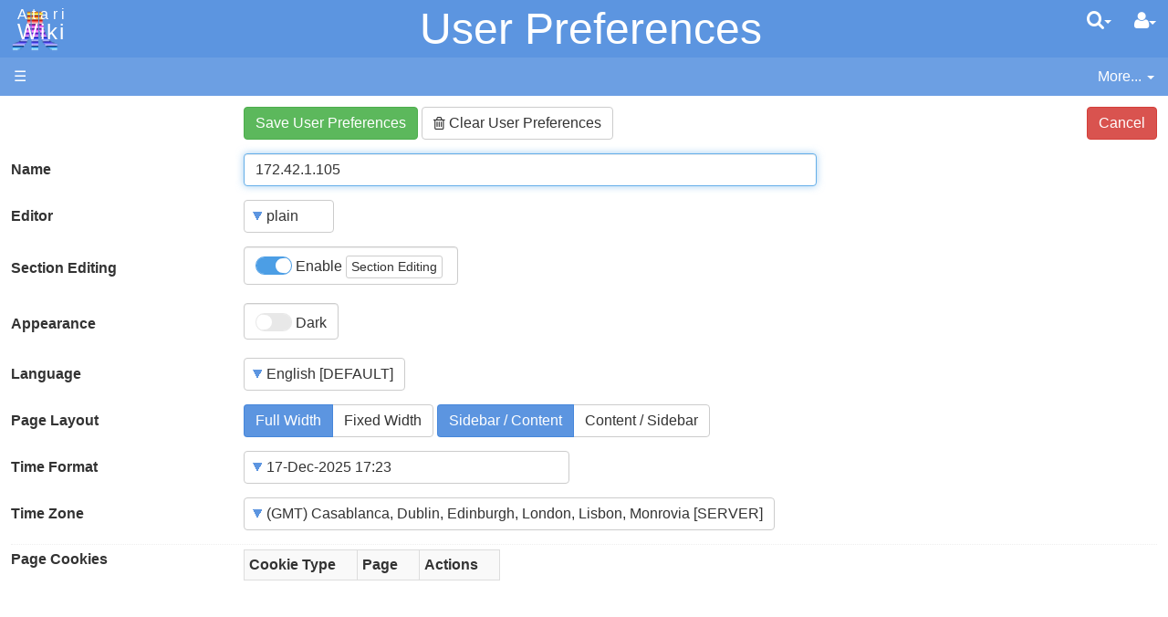

--- FILE ---
content_type: text/html;charset=UTF-8
request_url: https://atariwiki.org/wiki/UserPreferences.jsp?redirect=Action%2FGraphics+Utilities+Library+1.jpg
body_size: 8621
content:
<!doctype html>
<html lang="en" name="top">
  <head>

  <title>
    AtariWiki V3.1: User Preferences</title>
  <meta charset="UTF-8">
<meta http-equiv="x-ua-compatible" content="ie=edge" />
<meta name="viewport" content="width=device-width, initial-scale=1">
<meta name="author" content="Carsten Strotmann">
  <meta name="description" content="Page version 17, last modified by Carsten Strotmann, on " />
  <script type="text/javascript">//<![CDATA[
var LocalizedStrings = {
"javascript.dialog.styles":"Additional Styles",
"javascript.sbox.clone.suffix":"-New",
"javascript.sbox.clone":"Clone this page",
"javascript.slimbox.remoteRequest":"Remote Request {0} of {1}",
"javascript.dialog.plugin":"Plugin",
"javascript.preview.zone":"Preview Zone",
"javascript.filter.all":"( All )",
"javascript.group.validName":"Please provide a valid name for the new Group",
"javascript.dialog.permission":"Page Permission",
"javascript.slimbox.next":"Next&raquo;",
"javascript.broken.image":"Content unavailable! (broken link)",
"javascript.slimbox.previous":"&laquo;Previous",
"javascript.dialog.confirm":"Confirm",
"javascript.favs.show":"Click to show Favorites",
"javascript.slimbox.close":"Close &#215;",
"javascript.dialog.link.attributes":"Wiki Link Attributes",
"javascript.prefs.areyousure":"Without clicking the Save User Preferences button, your changes will be lost. Are you sure you want to exit this page?",
"javascript.edit.findandreplace.nomatch":"No match found!",
"javascript.tip.default.title":"More...",
"javascript.sbox.create":"Create {0}",
"javascript.collapse":"Click to collapse",
"javascript.slimbox.size":"Size: {0}px x {1}px",
"javascript.slimbox.error":"<h2>Error</h2>There was a problem with your request.<br />Please try again",
"javascript.dialog.toc.options":"TOC options",
"javascript.sort.ascending":"Ascending order. Click to reverse sort order",
"javascript.sbox.clearrecent":"Clear Recent Searches",
"javascript.sectionediting.label":"Section Overview",
"javascript.dialog.cancel":"Cancel",
"javascript.edit.areyousure":"Without clicking the Save button, your changes will be lost. Are you sure you want to exit this page?",
"javascript.edit.toolbar.makeSelection":"Please make first a selection.",
"javascript.category.title":"Click to show category [{0}] ...",
"javascript.dialog.principal":"Roles, Groups or Users",
"javascript.dialog.character.entities":"Character entities",
"javascript.slimbox.info":"Image {0} of {1}",
"javascript.slimbox.directLink":"Direct Link to the target",
"javascript.filter.hint":"Enter filter pattern (esc to clear)",
"javascript.favs.hide":"Click to hide Favorites",
"javascript.slimbox.btn":"Click to view {0}",
"javascript.tablefilter":"Filter Table Content",
"javascript.sort.click":"Click to sort",
"javascript.edit.startOfPage":"( Start of page )",
"javascript.quick.edit":"Edit this section",
"javascript.slimbox.caption":"Direct link to {0}",
"javascript.edit.resize":"Drag to resize the text area",
"javascript.edit.allsections":"( All )",
"javascript.sort.descending":"Descending order. Click to reverse sort order",
"javascript.expand":"Click to expand",
"javascript.slimbox.close.title":"Close [Esc]"
};


String.I18N = LocalizedStrings;
String.I18N.PREFIX = "javascript.";
//]]></script>

<link rel="stylesheet" type="text/css" media="screen, projection, print" id="main-stylesheet"
     href="/wiki/templates/atariwiki/haddock.css" />

<link rel="stylesheet" type="text/css" media="screen, projection, print" id="main-stylesheet"
     href="/wiki/templates/atariwiki/atariwiki.css" />

<!-- INCLUDERESOURCES (stylesheet) -->
<!-- INCLUDERESOURCES (inlinecss) -->
<script src="/wiki/scripts/haddock.js"></script>

<!-- INCLUDERESOURCES (script) -->
<meta name="wikiContext" content='prefs' />
<meta name="wikiBaseUrl" content='/wiki' />
<meta name="wikiPageUrl" content='/wiki/Wiki.jsp?page=%23%24%25' />
<meta name="wikiEditUrl" content='/wiki/Edit.jsp?page=%23%24%25' />
<meta name="wikiCloneUrl" content='/wiki/Edit.jsp?page=%23%24%25&clone=Main' />
<meta name="wikiJsonUrl" content='/wiki/ajax' /><meta name="wikiPageName" content='Main' /><meta name="wikiUserName" content="172.42.1.105" />
<meta name="wikiTemplateUrl" content='/wiki/templates/atariwiki/' />
<meta name="wikiApplicationName" content='AtariWiki V3.1' />
<meta name="wikiCsrfProtection" content='bf82a57e-bf80-40ff-9022-4465ab7d78a7'/><meta name="wikiXHRSearch" content='/wiki/templates/atariwiki/../default/AJAXSearch.jsp' />
<meta name="wikiXHRPreview" content='/wiki/templates/atariwiki/../default/AJAXPreview.jsp' />
<meta name="wikiXHRCategories" content='/wiki/templates/atariwiki/../default/AJAXCategories.jsp' />
<meta name="wikiXHRHtml2Markup" content='/wiki/XHRHtml2Markup.jsp' />
<meta name="wikiXHRMarkup2Wysiwyg" content='/wiki/XHRMarkup2Wysiwyg.jsp' />

<script type="text/javascript">//<![CDATA[
/* INCLUDERESOURCES (jsfunction) */

//]]></script>

<link rel="search" href="/wiki/Wiki.jsp?page=Search"
    title='Search AtariWiki V3.1' />
<link rel="help"   href="/wiki/Wiki.jsp?page=TextFormattingRules"
    title="Help" />
<link rel="start"  href="/wiki/Wiki.jsp?page=No%20such%20variable%3A%20No%20variable%20jspwiki.frontPage%20defined." title="Front page" />
<link rel="alternate stylesheet" type="text/css" href="/wiki/templates/atariwiki/haddock.css"
    title="Standard" />

<link rel="apple-touch-icon" sizes="180x180" href="favicons/apple-touch-icon.png">
<link rel="icon" type="image/png" sizes="32x32" href="favicons/favicon-32x32.png">
<link rel="icon" type="image/png" sizes="16x16" href="favicons/favicon-16x16.png">
<link rel="manifest" href="favicons/site.webmanifest">
<link rel="mask-icon" href="favicons/safari-pinned-tab.svg" color="#da532c">
<link rel="shortcut icon" href="favicons/favicon.ico">
<meta name="msapplication-TileColor" content="#da532c">
<meta name="msapplication-config" content="favicons/browserconfig.xml">
<meta name="theme-color" content="#ffffff">

<link rel="alternate" type="application/rss+xml" title="RSS wiki feed for the entire site." href="/wiki/rss.rdf" />
<link rel="alternate" type="application/rss+xml" title="RSS wiki feed for page AtariWiki V3.1: Main." href="/wiki/rss.jsp?page=Main&amp;mode=wiki" />
<meta name="robots" content="noindex,follow" />
  </head>

<body class="context-prefs">

<div class="container-fluid fav-left fixed-header">

  <div class="header">

  <div class="topline">

    <div class="cage pull-left" tabindex="0">

    <a class="logo pull-left"
        href="/wiki/Wiki.jsp?page=Main"
       title="Go to home page Main ">Atari<b>Wiki</b></a>

        </div>

    <div class="cage pull-right userbox user-anonymous" tabindex="0">

  <a href="#" aria-label="User Menu" class="btn">
    <span class="icon-user"></span><span class="caret"></span>
  </a>
  <ul class="dropdown-menu pull-right" data-hover-parent=".userbox">
    <li>
      <a class="wikipage" href="/wiki/Wiki.jsp?page=UserPreferences" accesskey="" title="" ><span class="icon-user"></span>
          G&#8217;day (anonymous guest)</a></li>

    <li class="divider"></li>

    <li class="dropdown-header">
      <a class="btn btn-primary btn-block login"  href="/wiki/Login.jsp?redirect=User+Preferences"><span class="icon-signin"></span> Log in</a><a class="btn btn-link btn-block register"  href="/wiki/Login.jsp?redirect=User+Preferences&amp;tab=register">Register a new user!</a></li>
  </ul>
</div>
<form action="/wiki/Search.jsp"
  class="form-inline searchbox pull-right"
  id="searchForm" tabindex="0" role="search"
  accept-charset="UTF-8">

  <input type="hidden" name="X-XSRF-TOKEN" id="X-XSRF-TOKEN" value="bf82a57e-bf80-40ff-9022-4465ab7d78a7"/><a href="#" aria-label="Quick Search Menu" class="btn">
    <span class="icon-search"></span><span class="caret"></span>
  </a>
  <ul class="dropdown-menu" data-hover-parent=".searchbox">
    <li class="dropdown-header">
      <input type="text" size="20" class="form-control" name="query" id="query"
             placeholder="To search, type ahead" />
    </li>
    <li class="dropdown-header">
      <button type="submit"
              class="btn btn-primary btn-block" name="searchSubmit" id="searchSubmit"
  	          value="Go!"> For full search, hit enter...</button>
    </li>
    <li class="divider"></li>
    <li class="dropdown-header">Recent Searches</li>
    </ul>
</form>
<div class="pagename" title="User Preferences">
      <a href="#top" tabindex="-1">User Preferences</a></div>

  </div>
  <div class="navigation" role="navigation">

<ul class="nav nav-pills pull-left">
  <li id="menu"><a href="#"><!--&#x2261;-->&#9776;</a></li>

  </ul>

<ul class="nav nav-pills pull-right">

    <li id="more" tabindex="0">
    <a href="#">
        <span class="icon-ellipsis-v"></span>
        <span>More...</span>
        <span class="caret"></span>
    </a>
    <ul class="dropdown-menu pull-right" data-hover-parent="li">
      <li class="more-menu"><ul><li><a class="wikipage" href="/wiki/Wiki.jsp?page=TextFormattingRules">Wiki-Texte formatieren</a>
</li><li><a class="wikipage" href="/wiki/Wiki.jsp?page=Statistics">Statistics</a>
</li><li><a class="wikipage" href="/wiki/Wiki.jsp?page=Index">Index</a>
</li></ul></li>

      </ul>
  </li>

</ul>

</div>

</div><div class="content " data-toggle="li#menu"
                                       data-toggle-pref="" >
    <div class="page" role="main">
      <div class="page-content">

<form action="/wiki/UserPreferences.jsp?tab=prefs"
          id="preferences"  
      method="post" accept-charset="UTF-8" >

  <input type="hidden" name="redirect" value="Action/Graphics Utilities Library 1.jpg" />
  <input type="hidden" name="X-XSRF-TOKEN" id="X-XSRF-TOKEN" value="bf82a57e-bf80-40ff-9022-4465ab7d78a7"/><div class="form-group ">

    <span class="form-col-20 control-label"></span>

    <span class="dropdown" style="display:inline-block" >
      <button class="btn btn-success" type="submit" name="action" value="setAssertedName">
        Save User Preferences</button>
      <ul class="dropdown-menu" data-hover-parent=".dropdown">
        <li class="dropdown-header">Your choices will be saved in your browser as cookies.</li>
      </ul>
    </span>

    <span class="dropdown" style="display:inline-block" >
      <button class="btn btn-default" type="submit" name="action" value="clearAssertedName"
       
       ><span class="icon-trash-o"></span> Clear User Preferences</button>
        <ul class="dropdown-menu" data-hover-parent=".dropdown">
          <li class="dropdown-header">In some cases, you may need to remove your &#8216;asserted&#8217; user name and your user preferences from this computer. Click the &#8216;Clear User Preferences&#8217; button to do that. <br /> Note that it will remove all user preferences you&#8217;ve set up, permanently. You will need to enter them again.</li>
        </ul>
    </span>

    <a class="btn btn-danger pull-right"  href="/wiki/attach/Action/Graphics%20Utilities%20Library%201.jpg">Cancel</a></div>

  <div class="form-group">
    <label class="control-label form-col-20" for="assertedName">Name</label>
    <span class="dropdown form-col-50">
    <input class="form-control" type="text" id="assertedName" name="assertedName" size="20"
       autofocus="autofocus"
           value="172.42.1.105" />
    <ul class="dropdown-menu" data-hover-parent=".dropdown">
      <li class="dropdown-header">
        Your name. If you haven&#8217;t created a user profile yet, you can tell AtariWiki V3.1 who you are by &#8216;asserting&#8217; an identity. You wouldn&#8217;t lie to us would you? <br /> Note that setting your user name this way isn&#8217;t a real method of authentication, because it just sets a cookie in your browser without requiring a password. Depending on the security policy, the wiki may grant you fewer privileges as an &#8220;asserted&#8221; user. AtariWiki V3.1 if you would prefer a traditional username and password, which is more secure.</li>
      </ul>
    </span>
  </div>

  <div class="form-group">
    <label class="control-label form-col-20" for="editor">Editor</label>
    <select class="" id="editor" name="editor" data-pref="editor">
      <option value='plain' selected="selected" >plain</option>
      <option value='wysiwyg'  >wysiwyg</option>
      </select>
  </div>
  <div class="form-group form-inline">
    <label class="control-label form-col-20" for="prefSectionEditing">Section Editing</label>
    <label class="form-control form-switch">
      <input class="" id="prefSectionEditing" name="prefSectionEditing"  data-pref="SectionEditing"
         type="checkbox" checked="checked" >
      Enable <a class="editsection" href="#">Section Editing</a></label>
  </div>

  <div class="form-group form-inline ">
    <label class="control-label form-col-20" for="prefAppearance">Appearance</label>
    <label class="form-control form-switch xpref-appearance">
      <!--Light-->
      <input id="prefAppearance" name="prefAppearance"  data-pref="Appearance"
           type="checkbox" class="" value="on"  >
      Dark</label>
  </div>

  <div class="form-group">
    <label class="control-label form-col-20" for="prefLanguage">Language</label>
    <select id="prefLanguage" name="prefLanguage" data-pref="Language">
      <option value="en" selected="selected" >English [DEFAULT]</option>
      <option value="de"  >Deutsch </option>
      <option value="es"  >español </option>
      <option value="fi"  >suomi </option>
      <option value="fr"  >français </option>
      <option value="it"  >italiano </option>
      <option value="nl"  >Nederlands </option>
      <option value="pt_BR"  >português (Brasil) </option>
      <option value="ru"  >русский </option>
      <option value="zh_CN"  >中文 (中国) </option>
      </select>
  </div>
  <div class="form-group">
    <label class="control-label form-col-20" for="prefOrientation">Page Layout</label>
    <div class="btn-group" data-toggle="buttons">
      <label class="btn btn-default" >
        <input type="radio" data-pref="Layout"
                            name="prefLayout" checked='checked' value="fluid">Full Width</label>
      <label class="btn btn-default">
        <input type="radio" data-pref="Layout"
                            name="prefLayout"  value="fixed">Fixed Width</label>
    </div>

    <div class="btn-group" data-toggle="buttons">
      <label class="btn btn-default">
        <input type="radio" data-pref="Orientation"
                            name="prefOrientation" checked='checked' value="fav-left">Sidebar / Content</label>
      <label class="btn btn-default">
        <input type="radio" data-pref="Orientation"
                            name="prefOrientation"  value="fav-right">Content / Sidebar</label>
    </div>
  </div>


  <div class="form-group">
    <label class="control-label form-col-20" for="prefTimeFormat">Time Format</label>
    <select id="prefTimeFormat" name="prefTimeFormat"  data-pref="DateFormat">
      <option value='d/MM'  >17/12</option>
      <option value='d/MM/yy'  >17/12/25</option>
      <option value='d/MM/yyyy'  >17/12/2025</option>
      <option value='dd/MM/yy'  >17/12/25</option>
      <option value='dd/MM/yyyy'  >17/12/2025</option>
      <option value='EEE, dd/MM/yyyy'  >Wed, 17/12/2025</option>
      <option value='EEE, dd/MM/yyyy, Z'  >Wed, 17/12/2025, +0000</option>
      <option value='EEE, dd/MM/yyyy, zzzz'  >Wed, 17/12/2025, Greenwich Mean Time</option>
      <option value='d/MM/yy HH:mm'  >17/12/25 17:23</option>
      <option value='d/MM/yy hh:mm a'  >17/12/25 05:23 PM</option>
      <option value='d/MM/yy hh:mm a, Z'  >17/12/25 05:23 PM, +0000</option>
      <option value='dd-MMM'  >17-Dec</option>
      <option value='dd-MMM-yy'  >17-Dec-25</option>
      <option value='dd-MMM-yyyy'  >17-Dec-2025</option>
      <option value='EEE, dd-MMM-yyyy'  >Wed, 17-Dec-2025</option>
      <option value='EEE, dd-MMM-yyyy, Z'  >Wed, 17-Dec-2025, +0000</option>
      <option value='EEE, dd-MMM-yyyy, zzzz'  >Wed, 17-Dec-2025, Greenwich Mean Time</option>
      <option value='dd-MMM-yyyy HH:mm' selected="selected" >17-Dec-2025 17:23</option>
      <option value='dd-MMM-yyyy hh:mm a'  >17-Dec-2025 05:23 PM</option>
      <option value='dd-MMM-yyyy hh:mm a, Z'  >17-Dec-2025 05:23 PM, +0000</option>
      <option value='MMMM dd, yyyy'  >December 17, 2025</option>
      <option value='MMMM dd, yyyy HH:mm'  >December 17, 2025 17:23</option>
      <option value='MMMM dd, yyyy hh:mm a'  >December 17, 2025 05:23 PM</option>
      <option value='MMMM, EEE dd,yyyy hh:mm a'  >December, Wed 17,2025 05:23 PM</option>
      <option value='MMMM, EEEE dd,yyyy hh:mm a'  >December, Wednesday 17,2025 05:23 PM</option>
      <option value='dd.MM.yyyy'  >17.12.2025</option>
      <option value='dd.MM.yyyy, HH:mm'  >17.12.2025, 17:23</option>
      <option value='dd.MM.yyyy, HH:mm zz'  >17.12.2025, 17:23 GMT</option>
      <option value='EEEE, dd.MM.yyyy'  >Wednesday, 17.12.2025</option>
      <option value='EE, dd.MM.yyyy, HH:mm zz'  >Wed, 17.12.2025, 17:23 GMT</option>
      <option value='EEEE, d. MMMM yyyy, HH:mm zz'  >Wednesday, 17. December 2025, 17:23 GMT</option>
      <option value='yyyy-MM-dd, HH:mm zz'  >2025-12-17, 17:23 GMT</option>
      <option value='yyyy-MM-dd, EEEE'  >2025-12-17, Wednesday</option>
      <option value='d.M.yyyy'  >17.12.2025</option>
      <option value='d.M.yyyy H:mm'  >17.12.2025 17:23</option>
      <option value='yyyy-MM-dd HH:mm:ss'  >2025-12-17 17:23:00</option>
      <option value='yyyyMMdd&#039;T&#039;HHmmss'  >20251217T172300</option>
      </select>
  </div>

  <div class="form-group">
    <label class="control-label form-col-20" for="prefTimeZone">Time Zone</label>
    <select id="prefTimeZone" name="prefTimeZone"  data-pref="TimeZone">
      <option value='GMT-12'  >(GMT-12) Enitwetok, Kwajalien </option>
      <option value='GMT-11'  >(GMT-11) Nome, Midway Island, Samoa </option>
      <option value='GMT-10'  >(GMT-10) Hawaii </option>
      <option value='GMT-9'  >(GMT-9) Alaska </option>
      <option value='GMT-8'  >(GMT-8) Pacific Time </option>
      <option value='GMT-7'  >(GMT-7) Mountain Time </option>
      <option value='GMT-6'  >(GMT-6) Central Time, Mexico City </option>
      <option value='GMT-5'  >(GMT-5) Eastern Time, Bogota, Lima, Quito </option>
      <option value='GMT-4'  >(GMT-4) Atlantic Time, Caracas, La Paz </option>
      <option value='GMT-3:30'  >(GMT-3:30) Newfoundland </option>
      <option value='GMT-3'  >(GMT-3) Brazil, Buenos Aires, Georgetown, Falkland Is. </option>
      <option value='GMT-2'  >(GMT-2) Mid-Atlantic, Ascention Is., St Helena </option>
      <option value='GMT-1'  >(GMT-1) Azores, Cape Verde Islands </option>
      <option value='GMT' selected="selected" >(GMT) Casablanca, Dublin, Edinburgh, London, Lisbon, Monrovia [SERVER]</option>
      <option value='GMT+1'  >(GMT+1) Berlin, Brussels, Copenhagen, Madrid, Paris, Rome </option>
      <option value='GMT+2'  >(GMT+2) Helsinki, Athens, Kaliningrad, South Africa, Warsaw </option>
      <option value='GMT+3'  >(GMT+3) Baghdad, Riyadh, Moscow, Nairobi </option>
      <option value='GMT+3:30'  >(GMT+3:30) Tehran </option>
      <option value='GMT+4'  >(GMT+4) Adu Dhabi, Baku, Muscat, Tbilisi </option>
      <option value='GMT+4:30'  >(GMT+4:30) Kabul </option>
      <option value='GMT+5'  >(GMT+5) Islamabad, Karachi, Tashkent </option>
      <option value='GMT+5:30'  >(GMT+5:30) Bombay, Calcutta, Madras, New Delhi </option>
      <option value='GMT+6'  >(GMT+6) Almaty, Colomba, Dhakra </option>
      <option value='GMT+7'  >(GMT+7) Bangkok, Hanoi, Jakarta </option>
      <option value='GMT+8'  >(GMT+8) Beijing, Hong Kong, Perth, Singapore, Taipei </option>
      <option value='GMT+9'  >(GMT+9) Osaka, Sapporo, Seoul, Tokyo, Yakutsk </option>
      <option value='GMT+9:30'  >(GMT+9:30) Adelaide, Darwin </option>
      <option value='GMT+10'  >(GMT+10) Melbourne, Papua New Guinea, Sydney, Vladivostok </option>
      <option value='GMT+11'  >(GMT+11) Magadan, New Caledonia, Solomon Islands </option>
      <option value='GMT+12'  >(GMT+12) Auckland, Wellington, Fiji, Marshall Island </option>
      </select>
  </div>

  <hr />

  <div class="form-group table-striped-bordered-condensed-fit-sort">
    <label id="pref-user-pagecookies" class="control-label form-col-20" style="vertical-align:top;">
      Page Cookies</label>
    <table class="wikitable" style="display:inline-block;" aria-describedby="pref-user-pagecookies">
    <tr>
      <th scope="col">Cookie Type</th>
      <th scope="col">Page</th>
      <th scope="col">Actions</th>
    </tr>
    </table>
  </div>

</form>
</div></div>
    <div class="sidebar">

  <div class="leftmenu">
    <a class="wikipage" href="/wiki/Wiki.jsp?page=Articles">Articles</a>
<hr />
<a class="wikipage" href="/wiki/Wiki.jsp?page=Articles#section-Articles-Hardware">Hardware</a>
<hr />
<a class="wikipage" href="/wiki/Wiki.jsp?page=Articles#section-Articles-Software">Software</a>
<hr />
<a class="wikipage" href="/wiki/Wiki.jsp?page=Articles#section-Articles-Applications">Applications</a>
<hr />
<a class="wikipage" href="/wiki/Wiki.jsp?page=Memory%20Map">Memory Map</a>
<hr />
<a class="wikipage" href="/wiki/Wiki.jsp?page=Topic%20list">Topic list</a>
<hr />
<a class="wikipage" href="/wiki/Wiki.jsp?page=MicroUSB">MicroUSB</a>
<hr />
<a class="wikipage" href="/wiki/Wiki.jsp?page=AllNews">All Changes</a>
<hr />
<a class="wikipage" href="/wiki/Wiki.jsp?page=FAQ">FAQ</a>
<hr />
<a class="wikipage" href="/wiki/Wiki.jsp?page=Index">Index</a>
<hr />
<b>Languages</b>
<div class="collapse">
<ul><li><a class="wikipage" href="/wiki/Wiki.jsp?page=Action">Action</a>
</li><li><a class="wikipage" href="/wiki/Wiki.jsp?page=Assembler">Assembler</a>
<ol><li><a class="wikipage" href="/wiki/Wiki.jsp?page=130XE%2B%20Makroassembler">130XE+ Makroassembler</a>
</li><li><a class="wikipage" href="/wiki/Wiki.jsp?page=A65%20Assembler">A65 Assembler</a>
</li><li><a class="wikipage" href="/wiki/Wiki.jsp?page=AMOEBA">AMOEBA</a>
</li><li><a class="wikipage" href="/wiki/Wiki.jsp?page=Alfasm">Alfasm</a>
</li><li><a class="wikipage" href="/wiki/Wiki.jsp?page=Atari%20Assembler%20Editor">Atari Assembler Editor</a>
</li><li><a class="wikipage" href="/wiki/Wiki.jsp?page=Atari%20Macro%20Assembler">Atari Macro Assembler</a>
</li><li><a class="wikipage" href="/wiki/Wiki.jsp?page=Atmas%20II">Atmas II</a>
</li><li><a class="wikipage" href="/wiki/Wiki.jsp?page=Atmas%20I">Atmas I</a>
</li><li><a class="wikipage" href="/wiki/Wiki.jsp?page=Bug65">BUG/65</a>
</li><li><a class="wikipage" href="/wiki/Wiki.jsp?page=Bibo%20Assembler">Bibo Assembler</a>
</li><li><a class="wikipage" href="/wiki/Wiki.jsp?page=DataSoft%20Datasm-65">DataSoft Datasm/65</a>
</li><li><a class="wikipage" href="/wiki/Wiki.jsp?page=DDT">Dunion's Debugging Tool (DDT)</a>
</li><li><a class="wikipage" href="/wiki/Wiki.jsp?page=EASMD">EASMD</a>
</li><li><a class="wikipage" href="/wiki/Wiki.jsp?page=Edit%206502">Edit 6502</a>
</li><li><a class="wikipage" href="/wiki/Wiki.jsp?page=Extended_DDT">Extended Dunion's Debugging Tool (ExDDT)</a>
</li><li><a class="wikipage" href="/wiki/Wiki.jsp?page=Mac65">MAC/65</a>
</li><li><a class="wikipage" href="/wiki/Wiki.jsp?page=MAE%20Assembler">MAE Assembler</a>
</li><li><a class="wikipage" href="/wiki/Wiki.jsp?page=Synapse%20Assembler">Synapse Assembler</a>
</li></ol></li><li><a class="wikipage" href="/wiki/Wiki.jsp?page=Basic">Basic</a>
<ol><li><a class="wikipage" href="/wiki/Wiki.jsp?page=Advan%20Basic">Advan Basic</a>
</li><li><a class="wikipage" href="/wiki/Wiki.jsp?page=Altirra%20Basic">Altirra Basic</a>
</li><li><a class="wikipage" href="/wiki/Wiki.jsp?page=Atari%20BASIC">Atari BASIC</a>
</li><li><a class="wikipage" href="/wiki/Wiki.jsp?page=Basic%20plus%20plus">Basic++</a>
</li><li><a class="wikipage" href="/wiki/Wiki.jsp?page=CTH-FastBasic">CTH-FastBasic</a>
</li><li><a class="wikipage" href="/wiki/Wiki.jsp?page=Enhancements%20to%20Basic%202.1">Enhancements to Basic 2.1</a>
</li><li><a class="wikipage" href="/wiki/Wiki.jsp?page=FastBasic">FastBasic</a>
</li><li><a class="wikipage" href="/wiki/Wiki.jsp?page=Hypra-Soft-Basic">Hypra-Soft-Basic</a>
</li><li><a class="wikipage" href="/wiki/Wiki.jsp?page=Microsoft%20Basic%20II">Microsoft Basic II</a>
</li><li><a class="wikipage" href="/wiki/Wiki.jsp?page=Microsoft%20Basic%20I">Microsoft Basic I</a>
</li><li><a class="wikipage" href="/wiki/Wiki.jsp?page=OSS%20Basic%20A%2B">OSS Basic A+</a>
</li><li><a class="wikipage" href="/wiki/Wiki.jsp?page=Basic%20XE">OSS Basic XE</a>
</li><li><a class="wikipage" href="/wiki/Wiki.jsp?page=Basic%20XL">OSS Basic XL</a>
</li><li><a class="wikipage" href="/wiki/Wiki.jsp?page=OSS%20Integer%20Basic">OSS Integer Basic</a>
</li><li><a class="wikipage" href="/wiki/Wiki.jsp?page=Turbo-BASIC%20XL">Turbo-BASIC XL</a>
</li><li><a class="wikipage" href="/wiki/Wiki.jsp?page=U-Basic">U-Basic</a>
</li></ol></li><li><a class="wikipage" href="/wiki/Wiki.jsp?page=C">C</a>
</li><li><a class="wikipage" href="/wiki/Wiki.jsp?page=Forth">Forth</a>
<ol><li><a class="wikipage" href="/wiki/Wiki.jsp?page=FIG%20Forth%201.1">FIG Forth 1.1</a>
</li><li><a class="wikipage" href="/wiki/Wiki.jsp?page=SNAUT">SNAUT</a>
</li><li><a class="wikipage" href="/wiki/Wiki.jsp?page=ValFORTH">ValFORTH</a>
</li><li><a class="wikipage" href="/wiki/Wiki.jsp?page=VolksForth">VolksForth</a>
</li><li><a class="wikipage" href="/wiki/Wiki.jsp?page=X-FORTH">X-FORTH</a>
</li></ol></li><li><a class="wikipage" href="/wiki/Wiki.jsp?page=Fortran">Fortran</a>
</li><li><a class="wikipage" href="/wiki/Wiki.jsp?page=Java">Java</a>
</li><li><a class="wikipage" href="/wiki/Wiki.jsp?page=Lisp">Lisp</a>
</li><li><a class="wikipage" href="/wiki/Wiki.jsp?page=Logo">Logo</a>
</li><li><a class="wikipage" href="/wiki/Wiki.jsp?page=Masic">Masic</a>
</li><li><a class="wikipage" href="/wiki/Wiki.jsp?page=Pascal">Pascal</a>
<ol><li><a class="wikipage" href="/wiki/Wiki.jsp?page=APX%20Atari%20Pascal">APX Atari Pascal</a>
</li><li><a class="external" href="https://atariwiki.org/wiki/Wiki.jsp?page=Pascal#section-Pascal-CLSNPascal">CLSN Pascal</a><img class="outlink" src="/wiki/images/out.png" alt="" />
</li><li><a class="wikipage" href="/wiki/Wiki.jsp?page=Draper%20Pascal">Draper Pascal</a>
</li><li><a class="wikipage" href="/wiki/Wiki.jsp?page=Kyan%20Pascal">Kyan Pascal</a>
</li></ol></li><li><a class="wikipage" href="/wiki/Wiki.jsp?page=Pilot">Pilot</a>
<ol><li><a class="wikipage" href="/wiki/Wiki.jsp?page=Pilot">Pilot</a>
</li><li><a class="wikipage" href="/wiki/Wiki.jsp?page=Pilot%20II%20or%20Super%20Pilot">Pilot II or Super Pilot</a>
</li></ol></li><li><a class="wikipage" href="/wiki/Wiki.jsp?page=PL65">PL65</a>
</li><li><a class="wikipage" href="/wiki/Wiki.jsp?page=Quick">Quick</a>
</li><li><a class="wikipage" href="/wiki/Wiki.jsp?page=TCL">TCL</a>
</li><li><a class="wikipage" href="/wiki/Wiki.jsp?page=WSFN">WSFN</a>
</li><li><a class="wikipage" href="/wiki/Wiki.jsp?page=CHIP-8">CHIP-8</a>
</li></ul></div>
<hr />
<b>Code</b>
<div class="collapse">
<ul><li><a class="wikipage" href="/wiki/Wiki.jsp?page=Operating%20System">Operating System</a>
</li><li><a class="external" href="https://atariwiki.org/wiki/Wiki.jsp?page=Articles#section-Articles-SourceCode">Source Code</a><img class="outlink" src="/wiki/images/out.png" alt="" />
</li><li><a class="wikipage" href="/wiki/Wiki.jsp?page=6502%20Assembly%20Code">6502 Assembly Code</a>
</li><li><a class="wikipage" href="/wiki/Wiki.jsp?page=Basic%20Code">Basic Code</a>
</li></ul></div>
<hr />
<b>What's New?</b><br />
<table class="recentchanges" cellpadding="0"></table> 
<hr />
<a class="wikipage" href="/wiki/Wiki.jsp?page=Articles#section-Articles-VoiceAndDataCassettes">Voice and Data Cassettes</a>
<hr />
<a class="wikipage" href="/wiki/Wiki.jsp?page=Atari%20Program%20Exchange%20%28APX%29%20Software">Atari Program Exchange (APX)</a>
<hr />
<a class="wikipage" href="/wiki/Wiki.jsp?page=Atari%20Learning%20System%20Software">Atari Learning System Software</a>
<hr />
<a class="wikipage" href="/wiki/Wiki.jsp?page=PLATO">PLATO (Programmed Logic for Automated Teaching Operation)</a>
<hr />
<a class="wikipage" href="/wiki/Wiki.jsp?page=Podcasts">Podcasts</a>
<hr />
<b>Official country specific Atari software</b>
<div class="collapse">
<ul><li><a class="external" href="https://atariwiki.org/wiki/Wiki.jsp?page=Articles#section-Articles-FranceP.E.C.F.Atari">France - P.E.C.F. Atari</a><img class="outlink" src="/wiki/images/out.png" alt="" />
</li><li><a class="external" href="https://atariwiki.org/wiki/Wiki.jsp?page=Articles#section-Articles-GermanyAtariDeutschlandGmbH">Germany - Atari Deutschland GmbH</a><img class="outlink" src="/wiki/images/out.png" alt="" />
</li><li><a class="external" href="https://atariwiki.org/wiki/Wiki.jsp?page=Articles#section-Articles-ItalyAtariItaliaS.p.A.">Italy - Atari Italia S.p.A.</a><img class="outlink" src="/wiki/images/out.png" alt="" />
</li><li><a class="external" href="https://atariwiki.org/wiki/Wiki.jsp?page=Articles#section-Articles-NetherlandsAtariBeneluxB.V.">Netherlands - Atari Benelux B.V.</a><img class="outlink" src="/wiki/images/out.png" alt="" />
</li><li><a class="external" href="https://atariwiki.org/wiki/Wiki.jsp?page=Articles#section-Articles-UnitedKingdomAtariCorporationUK">United Kingdom - Atari Corporation UK</a><img class="outlink" src="/wiki/images/out.png" alt="" />
</li></ul></div>
<hr />
<a class="wikipage" href="/wiki/Wiki.jsp?page=Thanks">Thanks</a><br />
<a class="wikipage" href="/wiki/Wiki.jsp?page=Rarity%2010">Rarity 10</a><br />
<a class="wikipage" href="/wiki/Wiki.jsp?page=Statistics">Statistics</a>
</div>

  <div class="leftmenufooter">
    &copy; 2010-2024 AtariWiki<br />
All content in the Wiki is licensed under <a class="external" href="http://creativecommons.org/licenses/by-sa/2.5/">Creative Commons Share Alike License</a><img class="outlink" src="/wiki/images/out.png" alt="" />, unless otherwise noted. 

</div>

  </div></div>
  <div class="footer">

  <div class="wiki-version">JSPWiki v2.12.1<a class="feed" href="/wiki/rss.rdf title='Aggregated RSS feed of the entire wiki'>&nbsp;</a> </div>

</div></div>

</body>
</html>

--- FILE ---
content_type: text/css
request_url: https://atariwiki.org/wiki/templates/atariwiki/atariwiki.css
body_size: 524
content:
hr {
    margin-top: 5px;
    margin-bottom: 5px;
    border: 0;
    border-top: 1px dotted #eee;
}

/*hide the default jspwiki logo */
a.logo { border:none;}

/* put the clean-blue logo, attached to this page */
a.logo {
    background: url(Atari-Logo.png);
    background-size: contain;
    background-repeat: no-repeat;
    background-position: center;
    height: 60px;
    width: 53px;
}

.recentchanges>thead>tr>th, .recentchanges>tbody>tr>th, .recentchanges>tfoot>tr>th, .recentchanges>thead>tr>td, .recentchanges>tbody>tr>td, .recentchanges>tfoot>tr>td {
    font-size: 75%;
    padding: 2px;
    vertical-align: top;
}


--- FILE ---
content_type: text/javascript
request_url: https://atariwiki.org/wiki/scripts/haddock.js
body_size: 173089
content:
function HighlightQuery(e,t,n){if(t||(t=(document.referrer.match(/(?:\?|&)(?:q|query)=([^&]*)/)||[,""])[1])){try{var r=decodeURIComponent(t).escapeHtml().replace(/\+/g," ").replace(/\s+-\S+/g,"").replace(/([([{\\^$|)?*.+])/g,"\\$1").trim().replace(/\s+/g,"|"),i=RegExp("("+r+")","gi")}catch(s){console.error(s);return}e.mapTextNodes(function(e){return e.replace(/</g,"&lt;").replace(i,n||"<mark>$&</mark>")},!0)}}function Accesskey(e){var t="accesskey",n=e.get(t).slice(0,1),r=e.get("title");n&&!e.getElement("span."+t)&&(e.set({html:e.get("html").replace(RegExp("^([^<]*)("+n+")","i"),"$1<span class='"+t+"'>$2</span>")}),r&&e.set("title",r+" ["+n+"]"))}function AddCSS(e){function t(t){var n="",r;while(r=t.shift())n+=r.innerHTML;n=n.replace(/@import url\(https:\/\/fonts.googleapis.com\/css\?family=/gi,"¤").replace(/url\("data:image\/svg\+xml/gi,"¦").replace(/url\(<a class="attachment" href="([^"]+.woff)".*><\/a>\)/gi,'url(<¥$1")').replace(/url\(<a class="attachment" href="([^"]+.ttf)".*><\/a>\)/gi,'url(<¥$1")').replace(/url\(<a class="attachment" href="([^"]+.otf)".*><\/a>\)/gi,'url(<¥$1")').replace(/url\(<a[^>]+>\)/gi,"url(invalid)").replace(/url\([^<][^)]+\)/gi,"url(invalid)").replace(/@import/gi,"invalid").replace(/\xa6/g,'url("data:image/svg+xml').replace(/\xa4/g,"@import url(https://fonts.googleapis.com/css?family=").replace(/expression|behavior/gi,"invalid").replace(/url\(<img class="inline" .*?src="([^"]+)[^>]*>\)/gi,"url($1)").replace(/<\xa5([^"]+)"/gi,"$1").replace(/<p>|<\/p>/gi,"").replace(/&amp;/g,"&").replace(/&gt;/g,">").replace(/&lt;/g,"<"),n="style[type=text/css]".slick({text:n});if(e.closest(".sidebar")){var i=document.body;i.insertBefore(n,i.firstChild),e.remove()}else n.replaces(e)}e.innerHTML.test(/^\s*<a class="wikipage" href="([^"]+)">/)?(new Request.HTML({url:RegExp.$1,filter:"div.page-content div.add-css",onSuccess:t,evalScripts:!1})).get():t([e])}function CommentBox(e,t){var n=e.firstElementChild,r=t.prefix.sliceArgs(e)[0],i="panel".fetchContext(e);e.className="panel-body","div.commentbox".slick().addClass(i).wraps(e),r?r="h4".slick({text:r.deCamelize()}):n&&n.matches("h2,h3,h4")&&(r=n),r&&"div.panel-heading".slick().grab(r.addClass("panel-title")).inject(e,"before")}function Columns(e,t){var n=e.getElements(">hr").length+1,r=100/n+"%";e.insertBefore("hr".slick(),e.firstChild),$.wrapChildren(e,"hr","div.col",function(e){e.setStyle("width",r)})}function Flip(e,t){var n=t.prefix.sliceArgs(e),r,i="hr",s={},o=["default","default"];if(e.getChildren(i).length==1){while(n.length)r=n.pop(),r.indexOf("w")?r.indexOf("h")?r.test(/none|default|success|info|warning|danger/)&&(o[o.length]=r):s.height=r.slice(1).toInt():s.width=r.slice(1).toInt();"div.flip-container".slick({styles:s}).wraps(e),e.addClass(t.prefix).grab(i.slick(),"top").groupChildren(i,"div.face",function(e){var t;o.length&&(t=o.pop(),e.ifClass(t!="none",t))})}}function Magnify(e){function n(e){var n=e.target,r=/move/.test(e.type);if(r){var i=n.getCoordinates(),s=e.page.x,o=e.page.y,u=t.offsetWidth/2,a=Math.round(u-(s-i.left)/i.width*n.naturalWidth),f=Math.round(u-(o-i.top)/i.height*n.naturalHeight);t.setStyles({left:s-u,top:o-u,backgroundImage:"url('"+n.src+"')",backgroundPosition:a+"px "+f+"px"}),/touch/.test(e.type)&&e.preventDefault()}t.ifClass(r,"show")}var t="div.magnifier".slick().inject(document.body);$$(e).addEvents({mousedown:function(e){e.stop()},mousemove:n,touchmove:n,mouseleave:n,touchend:n})}(function(){function s(e,t,i){if(r)for(var s=r.length;s--;){var o=r[s];n.call(e,o)&&t.call(i,o,e[o])}}this.MooTools={version:"1.6.0",build:"529422872adfff401b901b8b6c7ca5114ee95e2b"};var e=this.typeOf=function(e){if(e==null)return"null";if(e.$family!=null)return e.$family();if(e.nodeName){if(e.nodeType==1)return"element";if(e.nodeType==3)return/\S/.test(e.nodeValue)?"textnode":"whitespace"}else if(typeof e.length=="number"){if("callee"in e)return"arguments";if("item"in e)return"collection"}return typeof e},t=this.instanceOf=function(e,t){if(e==null)return!1;var n=e.$constructor||e.constructor;while(n){if(n===t)return!0;n=n.parent}return e.hasOwnProperty?e instanceof t:!1},n=Object.prototype.hasOwnProperty,r=!0;for(var i in{toString:1})r=null;r&&(r=["hasOwnProperty","valueOf","isPrototypeOf","propertyIsEnumerable","toLocaleString","toString","constructor"]);var o=this.Function;o.prototype.overloadSetter=function(e){var t=this;return function(n,r){if(n==null)return this;if(e||typeof n!="string"){for(var i in n)t.call(this,i,n[i]);s(n,t,this)}else t.call(this,n,r);return this}},o.prototype.overloadGetter=function(e){var t=this;return function(n){var r,i;typeof n!="string"?r=n:arguments.length>1?r=arguments:e&&(r=[n]);if(r){i={};for(var s=0;s<r.length;s++)i[r[s]]=t.call(this,r[s])}else i=t.call(this,n);return i}},o.prototype.extend=function(e,t){this[e]=t}.overloadSetter(),o.prototype.implement=function(e,t){this.prototype[e]=t}.overloadSetter();var u=Array.prototype.slice;Array.convert=function(t){return t==null?[]:a.isEnumerable(t)&&typeof t!="string"?e(t)=="array"?t:u.call(t):[t]},o.convert=function(t){return e(t)=="function"?t:function(){return t}},Number.convert=function(e){var t=parseFloat(e);return isFinite(t)?t:null},String.convert=function(e){return e+""},Array.from=Array.convert,o.from=o.convert,Number.from=Number.convert,String.from=String.convert,o.implement({hide:function(){return this.$hidden=!0,this},protect:function(){return this.$protected=!0,this}});var a=this.Type=function(t,n){if(t){var r=t.toLowerCase(),i=function(t){return e(t)==r};a["is"+t]=i,n!=null&&(n.prototype.$family=function(){return r}.hide())}return n==null?null:(n.extend(this),n.$constructor=a,n.prototype.$constructor=n,n)},f=Object.prototype.toString;a.isEnumerable=function(e){return e!=null&&typeof e.length=="number"&&f.call(e)!="[object Function]"};var l={},c=function(t){var n=e(t.prototype);return l[n]||(l[n]=[])},h=function(t,n){if(n&&n.$hidden)return;var r=c(this);for(var i=0;i<r.length;i++){var s=r[i];e(s)=="type"?h.call(s,t,n):s.call(this,t,n)}var o=this.prototype[t];if(o==null||!o.$protected)this.prototype[t]=n;this[t]==null&&e(n)=="function"&&p.call(this,t,function(e){return n.apply(e,u.call(arguments,1))})},p=function(e,t){if(t&&t.$hidden)return;var n=this[e];if(n==null||!n.$protected)this[e]=t};a.implement({implement:h.overloadSetter(),extend:p.overloadSetter(),alias:function(e,t){h.call(this,e,this.prototype[t])}.overloadSetter(),mirror:function(e){return c(this).push(e),this}}),new a("Type",a);var d=function(e,t,n){var r=t!=Object,i=t.prototype;r&&(t=new a(e,t));for(var s=0,o=n.length;s<o;s++){var u=n[s],f=t[u],l=i[u];f&&f.protect(),r&&l&&t.implement(u,l.protect())}if(r){var c=i.propertyIsEnumerable(n[0]);t.forEachMethod=function(e){if(!c)for(var t=0,r=n.length;t<r;t++)e.call(i,i[n[t]],n[t]);for(var s in i)e.call(i,i[s],s)}}return d};d("String",String,["charAt","charCodeAt","concat","contains","indexOf","lastIndexOf","match","quote","replace","search","slice","split","substr","substring","trim","toLowerCase","toUpperCase"])("Array",Array,["pop","push","reverse","shift","sort","splice","unshift","concat","join","slice","indexOf","lastIndexOf","filter","forEach","every","map","some","reduce","reduceRight","contains"])("Number",Number,["toExponential","toFixed","toLocaleString","toPrecision"])("Function",o,["apply","call","bind"])("RegExp",RegExp,["exec","test"])("Object",Object,["create","defineProperty","defineProperties","keys","getPrototypeOf","getOwnPropertyDescriptor","getOwnPropertyNames","preventExtensions","isExtensible","seal","isSealed","freeze","isFrozen"])("Date",Date,["now"]),Object.extend=p.overloadSetter(),Date.extend("now",function(){return+(new Date)}),new a("Boolean",Boolean),Number.prototype.$family=function(){return isFinite(this)?"number":"null"}.hide(),Number.extend("random",function(e,t){return Math.floor(Math.random()*(t-e+1)+e)}),Array.implement({forEach:function(e,t){for(var n=0,r=this.length;n<r;n++)n in this&&e.call(t,this[n],n,this)},each:function(e,t){return Array.forEach(this,e,t),this}}),Object.extend({keys:function(e){var t=[];for(var r in e)n.call(e,r)&&t.push(r);return s(e,function(e){t.push(e)}),t},forEach:function(e,t,n){Object.keys(e).forEach(function(r){t.call(n,e[r],r,e)})}}),Object.each=Object.forEach;var v=function(t){switch(e(t)){case"array":return t.clone();case"object":return Object.clone(t);default:return t}};Array.implement("clone",function(){var e=this.length,t=new Array(e);while(e--)t[e]=v(this[e]);return t});var m=function(t,n,r){switch(e(r)){case"object":e(t[n])=="object"?Object.merge(t[n],r):t[n]=Object.clone(r);break;case"array":t[n]=r.clone();break;default:t[n]=r}return t};Object.extend({merge:function(t,n,r){if(e(n)=="string")return m(t,n,r);for(var i=1,s=arguments.length;i<s;i++){var o=arguments[i];for(var u in o)m(t,u,o[u])}return t},clone:function(e){var t={};for(var n in e)t[n]=v(e[n]);return t},append:function(e){for(var t=1,n=arguments.length;t<n;t++){var r=arguments[t]||{};for(var i in r)e[i]=r[i]}return e}}),["Object","WhiteSpace","TextNode","Collection","Arguments"].each(function(e){new a(e)});var g=Date.now();String.extend("uniqueID",function(){return(g++).toString(36)})})(),Array.implement({every:function(e,t){for(var n=0,r=this.length>>>0;n<r;n++)if(n in this&&!e.call(t,this[n],n,this))return!1;return!0},filter:function(e,t){var n=[];for(var r,i=0,s=this.length>>>0;i<s;i++)i in this&&(r=this[i],e.call(t,r,i,this)&&n.push(r));return n},indexOf:function(e,t){var n=this.length>>>0;for(var r=t<0?Math.max(0,n+t):t||0;r<n;r++)if(this[r]===e)return r;return-1},map:function(e,t){var n=this.length>>>0,r=Array(n);for(var i=0;i<n;i++)i in this&&(r[i]=e.call(t,this[i],i,this));return r},some:function(e,t){for(var n=0,r=this.length>>>0;n<r;n++)if(n in this&&e.call(t,this[n],n,this))return!0;return!1},clean:function(){return this.filter(function(e){return e!=null})},invoke:function(e){var t=Array.slice(arguments,1);return this.map(function(n){return n[e].apply(n,t)})},associate:function(e){var t={},n=Math.min(this.length,e.length);for(var r=0;r<n;r++)t[e[r]]=this[r];return t},link:function(e){var t={};for(var n=0,r=this.length;n<r;n++)for(var i in e)if(e[i](this[n])){t[i]=this[n],delete e[i];break}return t},contains:function(e,t){return this.indexOf(e,t)!=-1},append:function(e){return this.push.apply(this,e),this},getLast:function(){return this.length?this[this.length-1]:null},getRandom:function(){return this.length?this[Number.random(0,this.length-1)]:null},include:function(e){return this.contains(e)||this.push(e),this},combine:function(e){for(var t=0,n=e.length;t<n;t++)this.include(e[t]);return this},erase:function(e){for(var t=this.length;t--;)this[t]===e&&this.splice(t,1);return this},empty:function(){return this.length=0,this},flatten:function(){var e=[];for(var t=0,n=this.length;t<n;t++){var r=typeOf(this[t]);if(r=="null")continue;e=e.concat(r=="array"||r=="collection"||r=="arguments"||instanceOf(this[t],Array)?Array.flatten(this[t]):this[t])}return e},pick:function(){for(var e=0,t=this.length;e<t;e++)if(this[e]!=null)return this[e];return null},hexToRgb:function(e){if(this.length!=3)return null;var t=this.map(function(e){return e.length==1&&(e+=e),parseInt(e,16)});return e?t:"rgb("+t+")"},rgbToHex:function(e){if(this.length<3)return null;if(this.length==4&&this[3]==0&&!e)return"transparent";var t=[];for(var n=0;n<3;n++){var r=(this[n]-0).toString(16);t.push(r.length==1?"0"+r:r)}return e?t:"#"+t.join("")}}),Function.extend({attempt:function(){for(var e=0,t=arguments.length;e<t;e++)try{return arguments[e]()}catch(n){}return null}}),Function.implement({attempt:function(e,t){try{return this.apply(t,Array.convert(e))}catch(n){}return null},bind:function(e){var t=this,n=arguments.length>1?Array.slice(arguments,1):null,r=function(){},i=function(){var s=e,o=arguments.length;this instanceof i&&(r.prototype=t.prototype,s=new r);var u=!n&&!o?t.call(s):t.apply(s,n&&o?n.concat(Array.slice(arguments)):n||arguments);return s==e?u:s};return i},pass:function(e,t){var n=this;return e!=null&&(e=Array.convert(e)),function(){return n.apply(t,e||arguments)}},delay:function(e,t,n){return setTimeout(this.pass(n==null?[]:n,t),e)},periodical:function(e,t,n){return setInterval(this.pass(n==null?[]:n,t),e)}}),Number.implement({limit:function(e,t){return Math.min(t,Math.max(e,this))},round:function(e){return e=Math.pow(10,e||0).toFixed(e<0?-e:0),Math.round(this*e)/e},times:function(e,t){for(var n=0;n<this;n++)e.call(t,n,this)},toFloat:function(){return parseFloat(this)},toInt:function(e){return parseInt(this,e||10)}}),Number.alias("each","times"),function(e){var t={};e.each(function(e){Number[e]||(t[e]=function(){return Math[e].apply(null,[this].concat(Array.convert(arguments)))})}),Number.implement(t)}(["abs","acos","asin","atan","atan2","ceil","cos","exp","floor","log","max","min","pow","sin","sqrt","tan"]),String.implement({contains:function(e,t){return(t?String(this).slice(t):String(this)).indexOf(e)>-1},test:function(e,t){return(typeOf(e)=="regexp"?e:new RegExp(""+e,t)).test(this)},trim:function(){return String(this).replace(/^\s+|\s+$/g,"")},clean:function(){return String(this).replace(/\s+/g," ").trim()},camelCase:function(){return String(this).replace(/-\D/g,function(e){return e.charAt(1).toUpperCase()})},hyphenate:function(){return String(this).replace(/[A-Z]/g,function(e){return"-"+e.charAt(0).toLowerCase()})},capitalize:function(){return String(this).replace(/\b[a-z]/g,function(e){return e.toUpperCase()})},escapeRegExp:function(){return String(this).replace(/([-.*+?^${}()|[\]\/\\])/g,"\\$1")},toInt:function(e){return parseInt(this,e||10)},toFloat:function(){return parseFloat(this)},hexToRgb:function(e){var t=String(this).match(/^#?(\w{1,2})(\w{1,2})(\w{1,2})$/);return t?t.slice(1).hexToRgb(e):null},rgbToHex:function(e){var t=String(this).match(/\d{1,3}/g);return t?t.rgbToHex(e):null},substitute:function(e,t){return String(this).replace(t||/\\?\{([^{}]+)\}/g,function(t,n){return t.charAt(0)=="\\"?t.slice(1):e[n]!=null?e[n]:""})}}),function(){var e=this.document,t=e.window=this,n=function(e,t){e=e.toLowerCase(),t=t?t.toLowerCase():"";var n=e.match(/(edge)[\s\/:]([\w\d\.]+)/);return n||(n=e.match(/(opera|ie|firefox|chrome|trident|crios|version)[\s\/:]([\w\d\.]+)?.*?(safari|(?:rv[\s\/:]|version[\s\/:])([\w\d\.]+)|$)/)||[null,"unknown",0]),n[1]=="trident"?(n[1]="ie",n[4]&&(n[2]=n[4])):n[1]=="crios"&&(n[1]="chrome"),t=e.match(/ip(?:ad|od|hone)/)?"ios":(e.match(/(?:webos|android)/)||e.match(/mac|win|linux/)||["other"])[0],t=="win"&&(t="windows"),{extend:Function.prototype.extend,name:n[1]=="version"?n[3]:n[1],version:parseFloat(n[1]=="opera"&&n[4]?n[4]:n[2]),platform:t}},r=this.Browser=n(navigator.userAgent,navigator.platform);r.name=="ie"&&e.documentMode&&(r.version=e.documentMode),r.extend({Features:{xpath:!!e.evaluate,air:!!t.runtime,query:!!e.querySelector,json:!!t.JSON},parseUA:n}),r.Request=function(){var e=function(){return new XMLHttpRequest},t=function(){return new ActiveXObject("MSXML2.XMLHTTP")},n=function(){return new ActiveXObject("Microsoft.XMLHTTP")};return Function.attempt(function(){return e(),e},function(){return t(),t},function(){return n(),n})}(),r.Features.xhr=!!r.Request,r.exec=function(n){if(!n)return n;if(t.execScript)t.execScript(n);else{var r=e.createElement("script");r.setAttribute("type","text/javascript"),r.text=n,e.head.appendChild(r),e.head.removeChild(r)}return n},String.implement("stripScripts",function(e){var t="",n=this.replace(/<script[^>]*>([\s\S]*?)<\/script>/gi,function(e,n){return t+=n+"\n",""});return e===!0?r.exec(t):typeOf(e)=="function"&&e(t,n),n}),r.extend({Document:this.Document,Window:this.Window,Element:this.Element,Event:this.Event}),this.Window=this.$constructor=new Type("Window",function(){}),this.$family=Function.convert("window").hide(),Window.mirror(function(e,n){t[e]=n}),this.Document=e.$constructor=new Type("Document",function(){}),e.$family=Function.convert("document").hide(),Document.mirror(function(t,n){e[t]=n}),e.html=e.documentElement,e.head||(e.head=e.getElementsByTagName("head")[0]);if(e.execCommand)try{e.execCommand("BackgroundImageCache",!1,!0)}catch(i){}if(this.attachEvent&&!this.addEventListener){var s=function(){this.detachEvent("onunload",s),e.head=e.html=e.window=null,t=this.Window=e=null};this.attachEvent("onunload",s)}var o=Array.convert;try{o(e.html.childNodes)}catch(i){Array.convert=function(e){if(typeof e!="string"&&Type.isEnumerable(e)&&typeOf(e)!="array"){var t=e.length,n=new Array(t);while(t--)n[t]=e[t];return n}return o(e)};var u=Array.prototype,a=u.slice;["pop","push","reverse","shift","sort","splice","unshift","concat","join","slice"].each(function(e){var t=u[e];Array[e]=function(e){return t.apply(Array.convert(e),a.call(arguments,1))}})}}(),function(){var e=this.Class=new Type("Class",function(r){instanceOf(r,Function)&&(r={initialize:r});var i=function(){n(this);if(i.$prototyping)return this;this.$caller=null,this.$family=null;var e=this.initialize?this.initialize.apply(this,arguments):this;return this.$caller=this.caller=null,e}.extend(this).implement(r);return i.$constructor=e,i.prototype.$constructor=i,i.prototype.parent=t,i}),t=function(){if(!this.$caller)throw new Error('The method "parent" cannot be called.');var e=this.$caller.$name,t=this.$caller.$owner.parent,n=t?t.prototype[e]:null;if(!n)throw new Error('The method "'+e+'" has no parent.');return n.apply(this,arguments)},n=function(e){for(var t in e){var r=e[t];switch(typeOf(r)){case"object":var i=function(){};i.prototype=r,e[t]=n(new i);break;case"array":e[t]=r.clone()}}return e},r=function(e,t,n){n.$origin&&(n=n.$origin);var r=function(){if(n.$protected&&this.$caller==null)throw new Error('The method "'+t+'" cannot be called.');var e=this.caller,i=this.$caller;this.caller=i,this.$caller=r;var s=n.apply(this,arguments);return this.$caller=i,this.caller=e,s}.extend({$owner:e,$origin:n,$name:t});return r},i=function(t,n,i){if(e.Mutators.hasOwnProperty(t)){n=e.Mutators[t].call(this,n);if(n==null)return this}if(typeOf(n)=="function"){if(n.$hidden)return this;this.prototype[t]=i?n:r(this,t,n)}else Object.merge(this.prototype,t,n);return this},s=function(e){e.$prototyping=!0;var t=new e;return delete e.$prototyping,t};e.implement("implement",i.overloadSetter()),e.Mutators={Extends:function(e){this.parent=e,this.prototype=s(e)},Implements:function(e){Array.convert(e).each(function(e){var t=new e;for(var n in t)i.call(this,n,t[n],!0)},this)}}}(),function(){this.Chain=new Class({$chain:[],chain:function(){return this.$chain.append(Array.flatten(arguments)),this},callChain:function(){return this.$chain.length?this.$chain.shift().apply(this,arguments):!1},clearChain:function(){return this.$chain.empty(),this}});var e=function(e){return e.replace(/^on([A-Z])/,function(e,t){return t.toLowerCase()})};this.Events=new Class({$events:{},addEvent:function(t,n,r){return t=e(t),this.$events[t]=(this.$events[t]||[]).include(n),r&&(n.internal=!0),this},addEvents:function(e){for(var t in e)this.addEvent(t,e[t]);return this},fireEvent:function(t,n,r){t=e(t);var i=this.$events[t];return i?(n=Array.convert(n),i.each(function(e){r?e.delay(r,this,n):e.apply(this,n)},this),this):this},removeEvent:function(t,n){t=e(t);var r=this.$events[t];if(r&&!n.internal){var i=r.indexOf(n);i!=-1&&delete r[i]}return this},removeEvents:function(t){var n;if(typeOf(t)=="object"){for(n in t)this.removeEvent(n,t[n]);return this}t&&(t=e(t));for(n in this.$events){if(t&&t!=n)continue;var r=this.$events[n];for(var i=r.length;i--;)i in r&&this.removeEvent(n,r[i])}return this}}),this.Options=new Class({setOptions:function(){var e=this.options=Object.merge.apply(null,[{},this.options].append(arguments));if(this.addEvent)for(var t in e){if(typeOf(e[t])!="function"||!/^on[A-Z]/.test(t))continue;this.addEvent(t,e[t]),delete e[t]}return this}})}(),function(){function i(t,n){if(t.$thenableState===e)if(t===n)o(t,new TypeError("Tried to resolve a thenable with itself."));else if(!n||typeof n!="object"&&typeof n!="function")s(t,n);else{var r;try{r=n.then}catch(u){o(t,u)}if(typeof r=="function"){var a=!1;l(function(){try{r.call(n,function(e){a||(a=!0,i(t,e))},function(e){a||(a=!0,o(t,e))})}catch(e){a||(a=!0,o(t,e))}})}else s(t,n)}}function s(n,r){n.$thenableState===e&&(n.$thenableResult=r,n.$thenableState=t,a(n))}function o(t,r){t.$thenableState===e&&(t.$thenableResult=r,t.$thenableState=n,a(t))}function u(t){t.$thenableState!==e&&(t.$thenableResult=null,t.$thenableState=e)}function a(e){var r=e.$thenableState,i=e.$thenableResult,s=e.$thenableReactions,o;r===t?(e.$thenableReactions=[],o="fulfillHandler"):r==n&&(e.$thenableReactions=[],o="rejectHandler"),o&&l(f.pass([i,s,o]))}function f(e,t,n){for(var r=0,s=t.length;r<s;++r){var u=t[r],a=u[n];if(a==="Identity")i(u.thenable,e);else if(a==="Thrower")o(u.thenable,e);else try{i(u.thenable,a(e))}catch(f){o(u.thenable,f)}}}var e=0,t=1,n=2,r=Class.Thenable=new Class({$thenableState:e,$thenableResult:null,$thenableReactions:[],resolve:function(e){return i(this,e),this},reject:function(e){return o(this,e),this},getThenableState:function(){switch(this.$thenableState){case e:return"pending";case t:return"fulfilled";case n:return"rejected"}},resetThenable:function(e){return o(this,e),u(this),this},then:function(t,n){typeof t!="function"&&(t="Identity"),typeof n!="function"&&(n="Thrower");var i=new r;return this.$thenableReactions.push({thenable:i,fulfillHandler:t,rejectHandler:n}),this.$thenableState!==e&&a(this),i},"catch":function(e){return this.then(null,e)}});r.extend({resolve:function(e){var t;return e instanceof r?t=e:(t=new r,i(t,e)),t},reject:function(e){var t=new r;return o(t,e),t}});var l;typeof process!="undefined"&&typeof process.nextTick=="function"?l=process.nextTick:typeof setImmediate!="undefined"?l=setImmediate:l=function(e){setTimeout(e,0)}}(),function(){Object.extend({subset:function(e,t){var n={};for(var r=0,i=t.length;r<i;r++){var s=t[r];s in e&&(n[s]=e[s])}return n},map:function(e,t,n){var r={},i=Object.keys(e);for(var s=0;s<i.length;s++){var o=i[s];r[o]=t.call(n,e[o],o,e)}return r},filter:function(e,t,n){var r={},i=Object.keys(e);for(var s=0;s<i.length;s++){var o=i[s],u=e[o];t.call(n,u,o,e)&&(r[o]=u)}return r},every:function(e,t,n){var r=Object.keys(e);for(var i=0;i<r.length;i++){var s=r[i];if(!t.call(n,e[s],s))return!1}return!0},some:function(e,t,n){var r=Object.keys(e);for(var i=0;i<r.length;i++){var s=r[i];if(t.call(n,e[s],s))return!0}return!1},values:function(e){var t=[],n=Object.keys(e);for(var r=0;r<n.length;r++){var i=n[r];t.push(e[i])}return t},getLength:function(e){return Object.keys(e).length},keyOf:function(e,t){var n=Object.keys(e);for(var r=0;r<n.length;r++){var i=n[r];if(e[i]===t)return i}return null},contains:function(e,t){return Object.keyOf(e,t)!=null},toQueryString:function(e,t){var n=[];return Object.each(e,function(e,r){t&&(r=t+"["+r+"]");var i;switch(typeOf(e)){case"object":i=Object.toQueryString(e,r);break;case"array":var s={};e.each(function(e,t){s[t]=e}),i=Object.toQueryString(s,r);break;default:i=r+"="+encodeURIComponent(e)}e!=null&&n.push(i)}),n.join("&")}})}(),function(){function h(i,s,u,f,c,h,p,d,v,m,g,y,b,w,E,S){if(s||t===-1){e.expressions[++t]=[],n=-1;if(s)return""}if(u||f||n===-1){u=u||" ";var x=e.expressions[t];r&&x[n]&&(x[n].reverseCombinator=a(u)),x[++n]={combinator:u,tag:"*"}}var T=e.expressions[t][n];if(c)T.tag=c.replace(o,"");else if(h)T.id=h.replace(o,"");else if(p)p=p.replace(o,""),T.classList||(T.classList=[]),T.classes||(T.classes=[]),T.classList.push(p),T.classes.push({value:p,regexp:new RegExp("(^|\\s)"+l(p)+"(\\s|$)")});else if(b)S=S||E,S=S?S.replace(o,""):null,T.pseudos||(T.pseudos=[]),T.pseudos.push({key:b.replace(o,""),value:S,type:y.length==1?"class":"element"});else if(d){d=d.replace(o,""),g=(g||"").replace(o,"");var N,C;switch(v){case"^=":C=new RegExp("^"+l(g));break;case"$=":C=new RegExp(l(g)+"$");break;case"~=":C=new RegExp("(^|\\s)"+l(g)+"(\\s|$)");break;case"|=":C=new RegExp("^"+l(g)+"(-|$)");break;case"=":N=function(e){return g==e};break;case"*=":N=function(e){return e&&e.indexOf(g)>-1};break;case"!=":N=function(e){return g!=e};break;default:N=function(e){return!!e}}g==""&&/^[*$^]=$/.test(v)&&(N=function(){return!1}),N||(N=function(e){return e&&C.test(e)}),T.attributes||(T.attributes=[]),T.attributes.push({key:d,operator:v,value:g,test:N})}return""}var e,t,n,r,i={},s={},o=/\\/g,u=function(n,o){if(n==null)return null;if(n.Slick===!0)return n;n=(""+n).replace(/^\s+|\s+$/g,""),r=!!o;var a=r?s:i;if(a[n])return a[n];e={Slick:!0,expressions:[],raw:n,reverse:function(){return u(this.raw,!0)}},t=-1;while(n!=(n=n.replace(c,h)));return e.length=e.expressions.length,a[e.raw]=r?f(e):e},a=function(e){return e==="!"?" ":e===" "?"!":/^!/.test(e)?e.replace(/^!/,""):"!"+e},f=function(e){var t=e.expressions;for(var n=0;n<t.length;n++){var r=t[n],i={parts:[],tag:"*",combinator:a(r[0].combinator)};for(var s=0;s<r.length;s++){var o=r[s];o.reverseCombinator||(o.reverseCombinator=" "),o.combinator=o.reverseCombinator,delete o.reverseCombinator}r.reverse().push(i)}return e},l=function(e){return e.replace(/[-[\]{}()*+?.\\^$|,#\s]/g,function(e){return"\\"+e})},c=new RegExp("^(?:\\s*(,)\\s*|\\s*(<combinator>+)\\s*|(\\s+)|(<unicode>+|\\*)|\\#(<unicode>+)|\\.(<unicode>+)|\\[\\s*(<unicode1>+)(?:\\s*([*^$!~|]?=)(?:\\s*(?:([\"']?)(.*?)\\9)))?\\s*\\](?!\\])|(:+)(<unicode>+)(?:\\((?:(?:([\"'])([^\\13]*)\\13)|((?:\\([^)]+\\)|[^()]*)+))\\))?)".replace(/<combinator>/,"["+l(">+~`!@$%^&={}\\;</")+"]").replace(/<unicode>/g,"(?:[\\w\\u00a1-\\uFFFF-]|\\\\[^\\s0-9a-f])").replace(/<unicode1>/g,"(?:[:\\w\\u00a1-\\uFFFF-]|\\\\[^\\s0-9a-f])")),p=this.Slick||{};p.parse=function(e){return u(e)},p.escapeRegExp=l,this.Slick||(this.Slick=p)}.apply(typeof exports!="undefined"?exports:this),function(){var e={},t={},n=Object.prototype.toString;e.isNativeCode=function(e){return/\{\s*\[native code\]\s*\}/.test(""+e)},e.isXML=function(e){return!!e.xmlVersion||!!e.xml||n.call(e)=="[object XMLDocument]"||e.nodeType==9&&e.documentElement.nodeName!="HTML"},e.setDocument=function(e){var n=e.nodeType;if(n!=9)if(n)e=e.ownerDocument;else{if(!e.navigator)return;e=e.document}if(this.document===e)return;this.document=e;var r=e.documentElement,i=this.getUIDXML(r),s=t[i],o;if(s){for(o in s)this[o]=s[o];return}s=t[i]={},s.root=r,s.isXMLDocument=this.isXML(e),s.brokenStarGEBTN=s.starSelectsClosedQSA=s.idGetsName=s.brokenMixedCaseQSA=s.brokenGEBCN=s.brokenCheckedQSA=s.brokenEmptyAttributeQSA=s.isHTMLDocument=s.nativeMatchesSelector=!1;var u,a,f,l,c,h,p="slick_uniqueid",d=e.createElement("div"),v=e.body||e.getElementsByTagName("body")[0]||r;v.appendChild(d);try{d.innerHTML='<a id="'+p+'"></a>',s.isHTMLDocument=!!e.getElementById(p)}catch(m){}if(s.isHTMLDocument){d.style.display="none",d.appendChild(e.createComment("")),a=d.getElementsByTagName("*").length>1;try{d.innerHTML="foo</foo>",h=d.getElementsByTagName("*"),u=h&&!!h.length&&h[0].nodeName.charAt(0)=="/"}catch(m){}s.brokenStarGEBTN=a||u;try{d.innerHTML='<a name="'+p+'"></a><b id="'+p+'"></b>',s.idGetsName=e.getElementById(p)===d.firstChild}catch(m){}if(d.getElementsByClassName){try{d.innerHTML='<a class="f"></a><a class="b"></a>',d.getElementsByClassName("b").length,d.firstChild.className="b",l=d.getElementsByClassName("b").length!=2}catch(m){}try{d.innerHTML='<a class="a"></a><a class="f b a"></a>',f=d.getElementsByClassName("a").length!=2}catch(m){}s.brokenGEBCN=l||f}if(d.querySelectorAll){try{d.innerHTML="foo</foo>",h=d.querySelectorAll("*"),s.starSelectsClosedQSA=h&&!!h.length&&h[0].nodeName.charAt(0)=="/"}catch(m){}try{d.innerHTML='<a class="MiX"></a>',s.brokenMixedCaseQSA=!d.querySelectorAll(".MiX").length}catch(m){}try{d.innerHTML='<select><option selected="selected">a</option></select>',s.brokenCheckedQSA=d.querySelectorAll(":checked").length==0}catch(m){}try{d.innerHTML='<a class=""></a>',s.brokenEmptyAttributeQSA=d.querySelectorAll('[class*=""]').length!=0}catch(m){}}try{d.innerHTML='<form action="s"><input id="action"/></form>',c=d.firstChild.getAttribute("action")!="s"}catch(m){}s.nativeMatchesSelector=r.matches||r.mozMatchesSelector||r.webkitMatchesSelector;if(s.nativeMatchesSelector)try{s.nativeMatchesSelector.call(r,":slick"),s.nativeMatchesSelector=null}catch(m){}}try{r.slick_expando=1,delete r.slick_expando,s.getUID=this.getUIDHTML}catch(m){s.getUID=this.getUIDXML}v.removeChild(d),d=h=v=null,s.getAttribute=s.isHTMLDocument&&c?function(e,t){var n=this.attributeGetters[t];if(n)return n.call(e);var r=e.getAttributeNode(t);return r?r.nodeValue:null}:function(e,t){var n=this.attributeGetters[t];return n?n.call(e):e.getAttribute(t)},s.hasAttribute=r&&this.isNativeCode(r.hasAttribute)?function(e,t){return e.hasAttribute(t)}:function(e,t){return e=e.getAttributeNode(t),!(!e||!e.specified&&!e.nodeValue)};var g=r&&this.isNativeCode(r.contains),y=e&&this.isNativeCode(e.contains);s.contains=g&&y?function(e,t){return e.contains(t)}:g&&!y?function(t,n){return t===n||(t===e?e.documentElement:t).contains(n)}:r&&r.compareDocumentPosition?function(e,t){return e===t||!!(e.compareDocumentPosition(t)&16)}:function(e,t){if(t)do if(t===e)return!0;while(t=t.parentNode);return!1},s.documentSorter=r.compareDocumentPosition?function(e,t){return!e.compareDocumentPosition||!t.compareDocumentPosition?0:e.compareDocumentPosition(t)&4?-1:e===t?0:1}:"sourceIndex"in r?function(e,t){return!e.sourceIndex||!t.sourceIndex?0:e.sourceIndex-t.sourceIndex}:e.createRange?function(e,t){if(!e.ownerDocument||!t.ownerDocument)return 0;var n=e.ownerDocument.createRange(),r=t.ownerDocument.createRange();return n.setStart(e,0),n.setEnd(e,0),r.setStart(t,0),r.setEnd(t,0),n.compareBoundaryPoints(Range.START_TO_END,r)}:null,r=null;for(o in s)this[o]=s[o]};var r=/^([#.]?)((?:[\w-]+|\*))$/,i=/\[.+[*$^]=(?:""|'')?\]/,s={};e.search=function(e,t,n,o){var u=this.found=o?null:n||[];if(!e)return u;if(e.navigator)e=e.document;else if(!e.nodeType)return u;var a,f,l,h,p=this.uniques={},d=!!n&&!!n.length,v=e.nodeType==9;this.document!==(v?e:e.ownerDocument)&&this.setDocument(e);if(d)for(f=u.length;f--;)p[this.getUID(u[f])]=!0;if(typeof t=="string"){var m=t.match(r);e:if(m){var g=m[1],y=m[2];if(!g){if(y=="*"&&this.brokenStarGEBTN)break e;h=e.getElementsByTagName(y);if(o)return h[0]||null;for(f=0;l=h[f++];)(!d||!p[this.getUID(l)])&&u.push(l)}else if(g=="#"){if(!this.isHTMLDocument||!v)break e;l=e.getElementById(y);if(!l)return u;if(this.idGetsName&&l.getAttributeNode("id").nodeValue!=y)break e;if(o)return l||null;(!d||!p[this.getUID(l)])&&u.push(l)}else if(g=="."){if(!this.isHTMLDocument||(!e.getElementsByClassName||this.brokenGEBCN)&&e.querySelectorAll)break e;if(e.getElementsByClassName&&!this.brokenGEBCN){h=e.getElementsByClassName(y);if(o)return h[0]||null;for(f=0;l=h[f++];)(!d||!p[this.getUID(l)])&&u.push(l)}else{var b=new RegExp("(^|\\s)"+c.escapeRegExp(y)+"(\\s|$)");h=e.getElementsByTagName("*");for(f=0;l=h[f++];){className=l.className;if(!className||!b.test(className))continue;if(o)return l;(!d||!p[this.getUID(l)])&&u.push(l)}}}return d&&this.sort(u),o?null:u}t:if(e.querySelectorAll){if(!this.isHTMLDocument||s[t]||this.brokenMixedCaseQSA||this.brokenCheckedQSA&&t.indexOf(":checked")>-1||this.brokenEmptyAttributeQSA&&i.test(t)||!v&&t.indexOf(",")>-1||c.disableQSA)break t;var w=t,E=e,S;v||(S=E.getAttribute("id"),slickid="slickid__",E.setAttribute("id",slickid),w="#"+slickid+" "+w,e=E.parentNode);try{if(o)return e.querySelector(w)||null;h=e.querySelectorAll(w)}catch(x){s[t]=1;break t}finally{v||(S?E.setAttribute("id",S):E.removeAttribute("id"),e=E)}if(this.starSelectsClosedQSA)for(f=0;l=h[f++];)l.nodeName>"@"&&(!d||!p[this.getUID(l)])&&u.push(l);else for(f=0;l=h[f++];)(!d||!p[this.getUID(l)])&&u.push(l);return d&&this.sort(u),u}a=this.Slick.parse(t);if(!a.length)return u}else{if(t==null)return u;if(!t.Slick)return this.contains(e.documentElement||e,t)?(u?u.push(t):u=t,u):u;a=t}this.posNTH={},this.posNTHLast={},this.posNTHType={},this.posNTHTypeLast={},this.push=!d&&(o||a.length==1&&a.expressions[0].length==1)?this.pushArray:this.pushUID,u==null&&(u=[]);var T,N,C,k,L,A,O,M,_,D,P,H,B,j,F=a.expressions;n:for(f=0;H=F[f];f++)for(T=0;B=H[T];T++){k="combinator:"+B.combinator;if(!this[k])continue n;L=this.isXMLDocument?B.tag:B.tag.toUpperCase(),A=B.id,O=B.classList,M=B.classes,_=B.attributes,D=B.pseudos,j=T===H.length-1,this.bitUniques={},j?(this.uniques=p,this.found=u):(this.uniques={},this.found=[]);if(T===0){this[k](e,L,A,M,_,D,O);if(o&&j&&u.length)break n}else if(o&&j)for(N=0,C=P.length;N<C;N++){this[k](P[N],L,A,M,_,D,O);if(u.length)break n}else for(N=0,C=P.length;N<C;N++)this[k](P[N],L,A,M,_,D,O);P=this.found}return(d||a.expressions.length>1)&&this.sort(u),o?u[0]||null:u},e.uidx=1,e.uidk="slick-uniqueid",e.getUIDXML=function(e){var t=e.getAttribute(this.uidk);return t||(t=this.uidx++,e.setAttribute(this.uidk,t)),t},e.getUIDHTML=function(e){return e.uniqueNumber||(e.uniqueNumber=this.uidx++)},e.sort=function(e){return this.documentSorter?(e.sort(this.documentSorter),e):e},e.cacheNTH={},e.matchNTH=/^([+-]?\d*)?([a-z]+)?([+-]\d+)?$/,e.parseNTHArgument=function(e){var t=e.match(this.matchNTH);if(!t)return!1;var n=t[2]||!1,r=t[1]||1;r=="-"&&(r=-1);var i=+t[3]||0;return t=n=="n"?{a:r,b:i}:n=="odd"?{a:2,b:1}:n=="even"?{a:2,b:0}:{a:0,b:r},this.cacheNTH[e]=t},e.createNTHPseudo=function(e,t,n,r){return function(i,s){var o=this.getUID(i);if(!this[n][o]){var u=i.parentNode;if(!u)return!1;var a=u[e],f=1;if(r){var l=i.nodeName;do{if(a.nodeName!=l)continue;this[n][this.getUID(a)]=f++}while(a=a[t])}else do{if(a.nodeType!=1)continue;this[n][this.getUID(a)]=f++}while(a=a[t])}s=s||"n";var c=this.cacheNTH[s]||this.parseNTHArgument(s);if(!c)return!1;var h=c.a,p=c.b,d=this[n][o];if(h==0)return p==d;if(h>0){if(d<p)return!1}else if(p<d)return!1;return(d-p)%h==0}},e.pushArray=function(e,t,n,r,i,s){this.matchSelector(e,t,n,r,i,s)&&this.found.push(e)},e.pushUID=function(e,t,n,r,i,s){var o=this.getUID(e);!this.uniques[o]&&this.matchSelector(e,t,n,r,i,s)&&(this.uniques[o]=!0,this.found.push(e))},e.matchNode=function(e,t){if(this.isHTMLDocument&&this.nativeMatchesSelector)try{return this.nativeMatchesSelector.call(e,t.replace(/\[([^=]+)=\s*([^'"\]]+?)\s*\]/g,'[$1="$2"]'))}catch(n){}var r=this.Slick.parse(t);if(!r)return!0;var i=r.expressions,s=0,o,u;for(o=0;u=i[o];o++)if(u.length==1){var a=u[0];if(this.matchSelector(e,this.isXMLDocument?a.tag:a.tag.toUpperCase(),a.id,a.classes,a.attributes,a.pseudos))return!0;s++}if(s==r.length)return!1;var f=this.search(this.document,r),l;for(o=0;l=f[o++];)if(l===e)return!0;return!1},e.matchPseudo=function(e,t,n){var r="pseudo:"+t;if(this[r])return this[r](e,n);var i=this.getAttribute(e,t);return n?n==i:!!i},e.matchSelector=function(e,t,n,r,i,s){if(t){var o=this.isXMLDocument?e.nodeName:e.nodeName.toUpperCase();if(t=="*"){if(o<"@")return!1}else if(o!=t)return!1}if(n&&e.getAttribute("id")!=n)return!1;var u,a,f;if(r)for(u=r.length;u--;){f=this.getAttribute(e,"class");if(!f||!r[u].regexp.test(f))return!1}if(i)for(u=i.length;u--;){a=i[u];if(a.operator?!a.test(this.getAttribute(e,a.key)):!this.hasAttribute(e,a.key))return!1}if(s)for(u=s.length;u--;){a=s[u];if(!this.matchPseudo(e,a.key,a.value))return!1}return!0};var o={" ":function(e,t,n,r,i,s,o){var u,a,f;if(this.isHTMLDocument){e:if(n){a=this.document.getElementById(n);if(!a&&e.all||this.idGetsName&&a&&a.getAttributeNode("id").nodeValue!=n){f=e.all[n];if(!f)return;f[0]||(f=[f]);for(u=0;a=f[u++];){var l=a.getAttributeNode("id");if(l&&l.nodeValue==n){this.push(a,t,null,r,i,s);break}}return}if(!a){if(this.contains(this.root,e))return;break e}if(this.document!==e&&!this.contains(e,a))return;this.push(a,t,null,r,i,s);return}t:if(r&&e.getElementsByClassName&&!this.brokenGEBCN){f=e.getElementsByClassName(o.join(" "));if(!f||!f.length)break t;for(u=0;a=f[u++];)this.push(a,t,n,null,i,s);return}}n:{f=e.getElementsByTagName(t);if(!f||!f.length)break n;this.brokenStarGEBTN||(t=null);for(u=0;a=f[u++];)this.push(a,t,n,r,i,s)}},">":function(e,t,n,r,i,s){if(e=e.firstChild)do e.nodeType==1&&this.push(e,t,n,r,i,s);while(e=e.nextSibling)},"+":function(e,t,n,r,i,s){while(e=e.nextSibling)if(e.nodeType==1){this.push(e,t,n,r,i,s);break}},"^":function(e,t,n,r,i,s){e=e.firstChild,e&&(e.nodeType==1?this.push(e,t,n,r,i,s):this["combinator:+"](e,t,n,r,i,s))},"~":function(e,t,n,r,i,s){while(e=e.nextSibling){if(e.nodeType!=1)continue;var o=this.getUID(e);if(this.bitUniques[o])break;this.bitUniques[o]=!0,this.push(e,t,n,r,i,s)}},"++":function(e,t,n,r,i,s){this["combinator:+"](e,t,n,r,i,s),this["combinator:!+"](e,t,n,r,i,s)},"~~":function(e,t,n,r,i,s){this["combinator:~"](e,t,n,r,i,s),this["combinator:!~"](e,t,n,r,i,s)},"!":function(e,t,n,r,i,s){while(e=e.parentNode)e!==this.document&&this.push(e,t,n,r,i,s)},"!>":function(e,t,n,r,i,s){e=e.parentNode,e!==this.document&&this.push(e,t,n,r,i,s)},"!+":function(e,t,n,r,i,s){while(e=e.previousSibling)if(e.nodeType==1){this.push(e,t,n,r,i,s);break}},"!^":function(e,t,n,r,i,s){e=e.lastChild,e&&(e.nodeType==1?this.push(e,t,n,r,i,s):this["combinator:!+"](e,t,n,r,i,s))},"!~":function(e,t,n,r,i,s){while(e=e.previousSibling){if(e.nodeType!=1)continue;var o=this.getUID(e);if(this.bitUniques[o])break;this.bitUniques[o]=!0,this.push(e,t,n,r,i,s)}}};for(var u in o)e["combinator:"+u]=o[u];var a={empty:function(e){var t=e.firstChild;return(!t||t.nodeType!=1)&&!(e.innerText||e.textContent||"").length},not:function(e,t){return!this.matchNode(e,t)},contains:function(e,t){return(e.innerText||e.textContent||"").indexOf(t)>-1},"first-child":function(e){while(e=e.previousSibling)if(e.nodeType==1)return!1;return!0},"last-child":function(e){while(e=e.nextSibling)if(e.nodeType==1)return!1;return!0},"only-child":function(e){var t=e;while(t=t.previousSibling)if(t.nodeType==1)return!1;var n=e;while(n=n.nextSibling)if(n.nodeType==1)return!1;return!0},"nth-child":e.createNTHPseudo("firstChild","nextSibling","posNTH"),"nth-last-child":e.createNTHPseudo("lastChild","previousSibling","posNTHLast"),"nth-of-type":e.createNTHPseudo("firstChild","nextSibling","posNTHType",!0),"nth-last-of-type":e.createNTHPseudo("lastChild","previousSibling","posNTHTypeLast",!0),index:function(e,t){return this["pseudo:nth-child"](e,""+(t+1))},even:function(e){return this["pseudo:nth-child"](e,"2n")},odd:function(e){return this["pseudo:nth-child"](e,"2n+1")},"first-of-type":function(e){var t=e.nodeName;while(e=e.previousSibling)if(e.nodeName==t)return!1;return!0},"last-of-type":function(e){var t=e.nodeName;while(e=e.nextSibling)if(e.nodeName==t)return!1;return!0},"only-of-type":function(e){var t=e,n=e.nodeName;while(t=t.previousSibling)if(t.nodeName==n)return!1;var r=e;while(r=r.nextSibling)if(r.nodeName==n)return!1;return!0},enabled:function(e){return!e.disabled},disabled:function(e){return e.disabled},checked:function(e){return e.checked||e.selected},focus:function(e){return this.isHTMLDocument&&this.document.activeElement===e&&(e.href||e.type||this.hasAttribute(e,"tabindex"))},root:function(e){return e===this.root},selected:function(e){return e.selected}};for(var f in a)e["pseudo:"+f]=a[f];var l=e.attributeGetters={"for":function(){return"htmlFor"in this?this.htmlFor:this.getAttribute("for")},href:function(){return"href"in this?this.getAttribute("href",2):this.getAttribute("href")},style:function(){return this.style?this.style.cssText:this.getAttribute("style")},tabindex:function(){var e=this.getAttributeNode("tabindex");return e&&e.specified?e.nodeValue:null},type:function(){return this.getAttribute("type")},maxlength:function(){var e=this.getAttributeNode("maxLength");return e&&e.specified?e.nodeValue:null}};l.MAXLENGTH=l.maxLength=l.maxlength;var c=e.Slick=this.Slick||{};c.version="1.1.7",c.search=function(t,n,r){return e.search(t,n,r)},c.find=function(t,n){return e.search(t,n,null,!0)},c.contains=function(t,n){return e.setDocument(t),e.contains(t,n)},c.getAttribute=function(t,n){return e.setDocument(t),e.getAttribute(t,n)},c.hasAttribute=function(t,n){return e.setDocument(t),e.hasAttribute(t,n)},c.match=function(t,n){return!t||!n?!1:!n||n===t?!0:(e.setDocument(t),e.matchNode(t,n))},c.defineAttributeGetter=function(t,n){return e.attributeGetters[t]=n,this},c.lookupAttributeGetter=function(t){return e.attributeGetters[t]},c.definePseudo=function(t,n){return e["pseudo:"+t]=function(e,t){return n.call(e,t)},this},c.lookupPseudo=function(t){var n=e["pseudo:"+t];return n?function(e){return n.call(this,e)}:null},c.override=function(t,n){return e.override(t,n),this},c.isXML=e.isXML,c.uidOf=function(t){return e.getUIDHTML(t)},this.Slick||(this.Slick=c)}.apply(typeof exports!="undefined"?exports:this);var Element=this.Element=function(e,t){var n=Element.Constructors[e];if(n)return n(t);if(typeof e!="string")return document.id(e).set(t);t||(t={});if(!/^[\w-]+$/.test(e)){var r=Slick.parse(e).expressions[0][0];e=r.tag=="*"?"div":r.tag,r.id&&t.id==null&&(t.id=r.id);var i=r.attributes;if(i)for(var s,o=0,u=i.length;o<u;o++){s=i[o];if(t[s.key]!=null)continue;s.value!=null&&s.operator=="="?t[s.key]=s.value:!s.value&&!s.operator&&(t[s.key]=!0)}r.classList&&t["class"]==null&&(t["class"]=r.classList.join(" "))}return document.newElement(e,t)};Browser.Element&&(Element.prototype=Browser.Element.prototype,Element.prototype._fireEvent=function(e){return function(t,n){return e.call(this,t,n)}}(Element.prototype.fireEvent)),(new Type("Element",Element)).mirror(function(e){if(Array.prototype[e])return;var t={};t[e]=function(){var t=[],n=arguments,r=!0;for(var i=0,s=this.length;i<s;i++){var o=this[i],u=t[i]=o[e].apply(o,n);r=r&&typeOf(u)=="element"}return r?new Elements(t):t},Elements.implement(t)}),Browser.Element||(Element.parent=Object,Element.Prototype={$constructor:Element,$family:Function.convert("element").hide()},Element.mirror(function(e,t){Element.Prototype[e]=t})),Element.Constructors={};var IFrame=new Type("IFrame",function(){var e=Array.link(arguments,{properties:Type.isObject,iframe:function(e){return e!=null}}),t=e.properties||{},n;e.iframe&&(n=document.id(e.iframe));var r=t.onload||function(){};delete t.onload,t.id=t.name=[t.id,t.name,n?n.id||n.name:"IFrame_"+String.uniqueID()].pick(),n=new Element(n||"iframe",t);var i=function(){r.call(n.contentWindow)};return window.frames[t.id]?i():n.addListener("load",i),n}),Elements=this.Elements=function(e){if(e&&e.length){var t={},n;for(var r=0;n=e[r++];){var i=Slick.uidOf(n);t[i]||(t[i]=!0,this.push(n))}}};Elements.prototype={length:0},Elements.parent=Array,(new Type("Elements",Elements)).implement({filter:function(e,t){return e?new Elements(Array.filter(this,typeOf(e)=="string"?function(t){return t.match(e)}:e,t)):this}.protect(),push:function(){var e=this.length;for(var t=0,n=arguments.length;t<n;t++){var r=document.id(arguments[t]);r&&(this[e++]=r)}return this.length=e}.protect(),unshift:function(){var e=[];for(var t=0,n=arguments.length;t<n;t++){var r=document.id(arguments[t]);r&&e.push(r)}return Array.prototype.unshift.apply(this,e)}.protect(),concat:function(){var e=new Elements(this);for(var t=0,n=arguments.length;t<n;t++){var r=arguments[t];Type.isEnumerable(r)?e.append(r):e.push(r)}return e}.protect(),append:function(e){for(var t=0,n=e.length;t<n;t++)this.push(e[t]);return this}.protect(),empty:function(){while(this.length)delete this[--this.length];return this}.protect()}),function(){var e=Array.prototype.splice,t={0:0,1:1,length:2};e.call(t,1,1),t[1]==1&&Elements.implement("splice",function(){var t=this.length,n=e.apply(this,arguments);while(t>=this.length)delete this[t--];return n}.protect()),Array.forEachMethod(function(e,t){Elements.implement(t,e)}),Array.mirror(Elements);var n;try{n=document.createElement("<input name=x>").name=="x"}catch(r){}var i=function(e){return(""+e).replace(/&/g,"&amp;").replace(/"/g,"&quot;")},s=function(){var e=document.createElement("style"),t=!1;try{e.innerHTML="#justTesing{margin: 0px;}",t=!!e.innerHTML}catch(n){}return t}();Document.implement({newElement:function(e,t){if(t){t.checked!=null&&(t.defaultChecked=t.checked),(t.type=="checkbox"||t.type=="radio")&&t.value==null&&(t.value="on");if(!s&&e=="style"){var r=document.createElement("style");return r.setAttribute("type","text/css"),t.type&&delete t.type,this.id(r).set(t)}n&&(e="<"+e,t.name&&(e+=' name="'+i(t.name)+'"'),t.type&&(e+=' type="'+i(t.type)+'"'),e+=">",delete t.name,delete t.type)}return this.id(this.createElement(e)).set(t)}})}(),function(){Slick.uidOf(window),Slick.uidOf(document),Document.implement({newTextNode:function(e){return this.createTextNode(e)},getDocument:function(){return this},getWindow:function(){return this.window},id:function(){var e={string:function(t,n,r){return t=Slick.find(r,"#"+t.replace(/(\W)/g,"\\$1")),t?e.element(t,n):null},element:function(e,t){Slick.uidOf(e);if(!t&&!e.$family&&!/^(?:object|embed)$/i.test(e.tagName)){var n=e.fireEvent;e._fireEvent=function(e,t){return n(e,t)},Object.append(e,Element.Prototype)}return e},object:function(t,n,r){return t.toElement?e.element(t.toElement(r),n):null}};return e.textnode=e.whitespace=e.window=e.document=function(e){return e},function(t,n,r){if(t&&t.$family&&t.uniqueNumber)return t;var i=typeOf(t);return e[i]?e[i](t,n,r||document):null}}()}),window.$==null&&Window.implement("$",function(e,t){return document.id(e,t,this.document)}),Window.implement({getDocument:function(){return this.document},getWindow:function(){return this}}),[Document,Element].invoke("implement",{getElements:function(e){return Slick.search(this,e,new Elements)},getElement:function(e){return document.id(Slick.find(this,e))}});var e={contains:function(e){return Slick.contains(this,e)}};document.contains||Document.implement(e),document.createElement("div").contains||Element.implement(e);var t=function(e,t){if(!e)return t;e=Object.clone(Slick.parse(e));var n=e.expressions;for(var r=n.length;r--;)n[r][0].combinator=t;return e};Object.forEach({getNext:"~",getPrevious:"!~",getParent:"!"},function(e,n){Element.implement(n,function(n){return this.getElement(t(n,e))})}),Object.forEach({getAllNext:"~",getAllPrevious:"!~",getSiblings:"~~",getChildren:">",getParents:"!"},function(e,n){Element.implement(n,function(n){return this.getElements(t(n,e))})}),Element.implement({getFirst:function(e){return document.id(Slick.search(this,t(e,">"))[0])},getLast:function(e){return document.id(Slick.search(this,t(e,">")).getLast())},getWindow:function(){return this.ownerDocument.window},getDocument:function(){return this.ownerDocument},getElementById:function(e){return document.id(Slick.find(this,"#"+(""+e).replace(/(\W)/g,"\\$1")))},match:function(e){return!e||Slick.match(this,e)}}),window.$$==null&&Window.implement("$$",function(e){if(arguments.length==1){if(typeof e=="string")return Slick.search(this.document,e,new Elements);if(Type.isEnumerable(e))return new Elements(e)}return new Elements(arguments)});var n={before:function(e,t){var n=t.parentNode;n&&n.insertBefore(e,t)},after:function(e,t){var n=t.parentNode;n&&n.insertBefore(e,t.nextSibling)},bottom:function(e,t){t.appendChild(e)},top:function(e,t){t.insertBefore(e,t.firstChild)}};n.inside=n.bottom;var r={},i={},s={};Array.forEach(["type","value","defaultValue","accessKey","cellPadding","cellSpacing","colSpan","frameBorder","rowSpan","tabIndex","useMap"],function(e){s[e.toLowerCase()]=e}),s.html="innerHTML",s.text=document.createElement("div").textContent==null?"innerText":"textContent",Object.forEach(s,function(e,t){i[t]=function(t,n){t[e]=n},r[t]=function(t){return t[e]}}),i.text=function(){return function(e,t){e.get("tag")=="style"?e.set("html",t):e[s.text]=t}}(i.text),r.text=function(e){return function(t){return t.get("tag")=="style"?t.innerHTML:e(t)}}(r.text);var o=["compact","nowrap","ismap","declare","noshade","checked","disabled","readOnly","multiple","selected","noresize","defer","defaultChecked","autofocus","controls","autoplay","loop"],u={};Array.forEach(o,function(e){var t=e.toLowerCase();u[t]=e,i[t]=function(t,n){t[e]=!!n},r[t]=function(t){return!!t[e]}}),Object.append(i,{"class":function(e,t){"className"in e?e.className=t||"":e.setAttribute("class",t)},"for":function(e,t){"htmlFor"in e?e.htmlFor=t:e.setAttribute("for",t)},style:function(e,t){e.style?e.style.cssText=t:e.setAttribute("style",t)},value:function(e,t){e.value=t!=null?t:""}}),r["class"]=function(e){return"className"in e?e.className||null:e.getAttribute("class")};var a=document.createElement("button");try{a.type="button"}catch(f){}a.type!="button"&&(i.type=function(e,t){e.setAttribute("type",t)}),a=null;var c=function(){var e=document.createElement("style"),t=!1;try{e.innerHTML="#justTesing{margin: 0px;}",t=!!e.innerHTML}catch(n){}return t}(),h=document.createElement("input"),p,d;h.value="t",h.type="submit",p=h.value!="t";try{h.value="",h.type="email",d=h.type=="email"}catch(f){}h=null;if(p||!d)i.type=function(e,t){try{var n=e.value;e.type=t,e.value=n}catch(r){}};var v=function(e){return e.random="attribute",e.getAttribute("random")=="attribute"}(document.createElement("div")),m=function(e){return e.innerHTML='<object><param name="should_fix" value="the unknown" /></object>',e.cloneNode(true).firstChild.childNodes.length!=1}(document.createElement("div")),g=!!document.createElement("div").classList,y=function(e){var t=(e||"").clean().split(" "),n={};return t.filter(function(e){if(e!==""&&!n[e])return n[e]=e})},b=function(e){this.classList.add(e)},w=function(e){this.classList.remove(e)};Element.implement({setProperty:function(e,t){var n=i[e.toLowerCase()];if(n)n(this,t);else{var r;v&&(r=this.retrieve("$attributeWhiteList",{})),t==null?(this.removeAttribute(e),v&&delete r[e]):(this.setAttribute(e,""+t),v&&(r[e]=!0))}return this},setProperties:function(e){for(var t in e)this.setProperty(t,e[t]);return this},getProperty:function(e){var t=r[e.toLowerCase()];if(t)return t(this);if(v){var n=this.getAttributeNode(e),i=this.retrieve("$attributeWhiteList",{});if(!n)return null;if(n.expando&&!i[e]){var s=this.outerHTML;if(s.substr(0,s.search(/\/?['"]?>(?![^<]*<['"])/)).indexOf(e)<0)return null;i[e]=!0}}var o=Slick.getAttribute(this,e);return!o&&!Slick.hasAttribute(this,e)?null:o},getProperties:function(){var e=Array.convert(arguments);return e.map(this.getProperty,this).associate(e)},removeProperty:function(e){return this.setProperty(e,null)},removeProperties:function(){return Array.each(arguments,this.removeProperty,this),this},set:function(e,t){var n=Element.Properties[e];n&&n.set?n.set.call(this,t):this.setProperty(e,t)}.overloadSetter(),get:function(e){var t=Element.Properties[e];return t&&t.get?t.get.apply(this):this.getProperty(e)}.overloadGetter(),erase:function(e){var t=Element.Properties[e];return t&&t.erase?t.erase.apply(this):this.removeProperty(e),this},hasClass:g?function(e){return this.classList.contains(e)}:function(e){return y(this.className).contains(e)},addClass:g?function(e){return y(e).forEach(b,this),this}:function(e){return this.className=y(e+" "+this.className).join(" "),this},removeClass:g?function(e){return y(e).forEach(w,this),this}:function(e){var t=y(this.className);return y(e).forEach(t.erase,t),this.className=t.join(" "),this},toggleClass:function(e,t){return t==null&&(t=!this.hasClass(e)),t?this.addClass(e):this.removeClass(e)},adopt:function(){var e=this,t,n=Array.flatten(arguments),r=n.length;r>1&&(e=t=document.createDocumentFragment());for(var i=0;i<r;i++){var s=document.id(n[i],!0);s&&e.appendChild(s)}return t&&this.appendChild(t),this},appendText:function(e,t){return this.grab(this.getDocument().newTextNode(e),t)},grab:function(e,t){return n[t||"bottom"](document.id(e,!0),this),this},inject:function(e,t){return n[t||"bottom"](this,document.id(e,!0)),this},replaces:function(e){return e=document.id(e,!0),e.parentNode.replaceChild(this,e),this},wraps:function(e,t){return e=document.id(e,!0),this.replaces(e).grab(e,t)},getSelected:function(){return this.selectedIndex,new Elements(Array.convert(this.options).filter(function(e){return e.selected}))},toQueryString:function(){var e=[];return this.getElements("input, select, textarea").each(function(t){var n=t.type;if(!t.name||t.disabled||n=="submit"||n=="reset"||n=="file"||n=="image")return;var r=t.get("tag")=="select"?t.getSelected().map(function(e){return document.id(e).get("value")}):n!="radio"&&n!="checkbox"||!!t.checked?t.get("value"):null;Array.convert(r).each(function(n){typeof n!="undefined"&&e.push(encodeURIComponent(t.name)+"="+encodeURIComponent(n))})}),e.join("&")}});var E={before:"beforeBegin",after:"afterEnd",bottom:"beforeEnd",top:"afterBegin",inside:"beforeEnd"};Element.implement("appendHTML","insertAdjacentHTML"in document.createElement("div")?function(e,t){return this.insertAdjacentHTML(E[t||"bottom"],e),this}:function(e,t){var r=new Element("div",{html:e}),i=r.childNodes,s=r.firstChild;if(!s)return this;if(i.length>1){s=document.createDocumentFragment();for(var o=0,u=i.length;o<u;o++)s.appendChild(i[o])}return n[t||"bottom"](s,this),this});var S={},x={},T=function(e){return x[e]||(x[e]={})},N=function(e){var t=e.uniqueNumber;return e.removeEvents&&e.removeEvents(),e.clearAttributes&&e.clearAttributes(),t!=null&&(delete S[t],delete x[t]),e},C={input:"checked",option:"selected",textarea:"value"};Element.implement({destroy:function(){var e=N(this).getElementsByTagName("*");return Array.each(e,N),Element.dispose(this),null},empty:function(){return Array.convert(this.childNodes).each(Element.dispose),this},dispose:function(){return this.parentNode?this.parentNode.removeChild(this):this},clone:function(e,t){e=e!==!1;var n=this.cloneNode(e),r=[n],i=[this],s;e&&(r.append(Array.convert(n.getElementsByTagName("*"))),i.append(Array.convert(this.getElementsByTagName("*"))));for(s=r.length;s--;){var o=r[s],u=i[s];t||o.removeAttribute("id");if(o.clearAttributes){o.clearAttributes(),o.mergeAttributes(u),o.removeAttribute("uniqueNumber");if(o.options){var a=o.options,f=u.options;for(var l=a.length;l--;)a[l].selected=f[l].selected}}var c=C[u.tagName.toLowerCase()];c&&u[c]&&(o[c]=u[c])}if(m){var h=n.getElementsByTagName("object"),p=this.getElementsByTagName("object");for(s=h.length;s--;)h[s].outerHTML=p[s].outerHTML}return document.id(n)}}),[Element,Window,Document].invoke("implement",{addListener:function(e,t){return window.attachEvent&&!window.addEventListener&&(S[Slick.uidOf(this)]=this),this.addEventListener?this.addEventListener(e,t,!!arguments[2]):this.attachEvent("on"+e,t),this},removeListener:function(e,t){return this.removeEventListener?this.removeEventListener(e,t,!!arguments[2]):this.detachEvent("on"+e,t),this},retrieve:function(e,t){var n=T(Slick.uidOf(this)),r=n[e];return t!=null&&r==null&&(r=n[e]=t),r!=null?r:null},store:function(e,t){var n=T(Slick.uidOf(this));return n[e]=t,this},eliminate:function(e){var t=T(Slick.uidOf(this));return delete t[e],this}});if(window.attachEvent&&!window.addEventListener){var k=function(){Object.each(S,N),window.CollectGarbage&&CollectGarbage(),window.removeListener("unload",k)};window.addListener("unload",k)}Element.Properties={},Element.Properties.style={set:function(e){this.style.cssText=e},get:function(){return this.style.cssText},erase:function(){this.style.cssText=""}},Element.Properties.tag={get:function(){return this.tagName.toLowerCase()}},Element.Properties.html={set:function(e){e==null?e="":typeOf(e)=="array"&&(e=e.join("")),this.styleSheet&&!c?this.styleSheet.cssText=e:this.innerHTML=e},erase:function(){this.set("html","")}};var L=!0,A=!0,O=!0,M=document.createElement("div"),_;M.innerHTML="<nav></nav>",L=M.childNodes.length==1;if(!L){var D="abbr article aside audio canvas datalist details figcaption figure footer header hgroup mark meter nav output progress section summary time video".split(" ");_=document.createDocumentFragment(),l=D.length;while(l--)_.createElement(D[l])}M=null,A=Function.attempt(function(){var e=document.createElement("table");return e.innerHTML="<tr><td></td></tr>",!0});var P=document.createElement("tr"),H="<td></td>";P.innerHTML=H,O=P.innerHTML==H,P=null;if(!A||!O||!L)Element.Properties.html.set=function(e){var t={table:[1,"<table>","</table>"],select:[1,"<select>","</select>"],tbody:[2,"<table><tbody>","</tbody></table>"],tr:[3,"<table><tbody><tr>","</tr></tbody></table>"]};return t.thead=t.tfoot=t.tbody,function(n){if(this.styleSheet)return e.call(this,n);var r=t[this.get("tag")];!r&&!L&&(r=[0,"",""]);if(!r)return e.call(this,n);var i=r[0],s=document.createElement("div"),o=s;L||_.appendChild(s),s.innerHTML=[r[1],n,r[2]].flatten().join("");while(i--)o=o.firstChild;this.empty().adopt(o.childNodes),L||_.removeChild(s),s=null}}(Element.Properties.html.set);var B=document.createElement("form");B.innerHTML="<select><option>s</option></select>",B.firstChild.value!="s"&&(Element.Properties.value={set:function(e){var t=this.get("tag");if(t!="select")return this.setProperty("value",e);var n=this.getElements("option");e=String(e);for(var r=0;r<n.length;r++){var i=n[r],s=i.getAttributeNode("value"),o=s&&s.specified?i.value:i.get("text");if(o===e)return i.selected=!0}},get:function(){var e=this,t=e.get("tag");if(t!="select"&&t!="option")return this.getProperty("value");if(t=="select"&&!(e=e.getSelected()[0]))return"";var n=e.getAttributeNode("value");return n&&n.specified?e.value:e.get("text")}}),B=null,document.createElement("div").getAttributeNode("id")&&(Element.Properties.id={set:function(e){this.id=this.getAttributeNode("id").value=e},get:function(){return this.id||null},erase:function(){this.id=this.getAttributeNode("id").value=""}})}(),function(){var e={},t=function(e){var t;if(e.wheelDelta)t=e.wheelDelta%120==0?e.wheelDelta/120:e.wheelDelta/12;else{var n=e.deltaY||e.detail||0;t=-(n%3==0?n/3:n*10)}return t},n=this.DOMEvent=new Type("DOMEvent",function(n,r){r||(r=window),n=n||r.event;if(n.$extended)return n;this.event=n,this.$extended=!0,this.shift=n.shiftKey,this.control=n.ctrlKey,this.alt=n.altKey,this.meta=n.metaKey;var i=this.type=n.type,s=n.target||n.srcElement;while(s&&s.nodeType==3)s=s.parentNode;this.target=document.id(s);if(i.indexOf("key")==0){var o=this.code=n.which||n.keyCode;if(!this.shift||i!="keypress")this.key=e[o];if(i=="keydown"||i=="keyup")o>111&&o<124?this.key="f"+(o-111):o>95&&o<106&&(this.key=o-96);this.key==null&&(this.key=String.fromCharCode(o).toLowerCase())}else if(i=="click"||i=="dblclick"||i=="contextmenu"||i=="wheel"||i=="DOMMouseScroll"||i.indexOf("mouse")==0){var u=r.document;u=!u.compatMode||u.compatMode=="CSS1Compat"?u.html:u.body,this.page={x:n.pageX!=null?n.pageX:n.clientX+u.scrollLeft,y:n.pageY!=null?n.pageY:n.clientY+u.scrollTop},this.client={x:n.pageX!=null?n.pageX-r.pageXOffset:n.clientX,y:n.pageY!=null?n.pageY-r.pageYOffset:n.clientY};if(i=="DOMMouseScroll"||i=="wheel"||i=="mousewheel")this.wheel=t(n);this.rightClick=n.which==3||n.button==2;if(i=="mouseover"||i=="mouseout"||i=="mouseenter"||i=="mouseleave"){var a=i=="mouseover"||i=="mouseenter",f=n.relatedTarget||n[(a?"from":"to")+"Element"];while(f&&f.nodeType==3)f=f.parentNode;this.relatedTarget=document.id(f)}}else if(i.indexOf("touch")==0||i.indexOf("gesture")==0){this.rotation=n.rotation,this.scale=n.scale,this.targetTouches=n.targetTouches,this.changedTouches=n.changedTouches;var l=this.touches=n.touches;if(l&&l[0]){var c=l[0];this.page={x:c.pageX,y:c.pageY},this.client={x:c.clientX,y:c.clientY}}}this.client||(this.client={}),this.page||(this.page={})});n.implement({stop:function(){return this.preventDefault().stopPropagation()},stopPropagation:function(){return this.event.stopPropagation?this.event.stopPropagation():this.event.cancelBubble=!0,this},preventDefault:function(){return this.event.preventDefault?this.event.preventDefault():this.event.returnValue=!1,this}}),n.defineKey=function(t,n){return e[t]=n,this},n.defineKeys=n.defineKey.overloadSetter(!0),n.defineKeys({38:"up",40:"down",37:"left",39:"right",27:"esc",32:"space",8:"backspace",9:"tab",46:"delete",13:"enter"})}(),function(){Element.Properties.events={set:function(e){this.addEvents(e)}},[Element,Window,Document].invoke("implement",{addEvent:function(e,t){var n=this.retrieve("events",{});n[e]||(n[e]={keys:[],values:[]});if(n[e].keys.contains(t))return this;n[e].keys.push(t);var r=e,i=Element.Events[e],s=t,o=this;i&&(i.onAdd&&i.onAdd.call(this,t,e),i.condition&&(s=function(n){return i.condition.call(this,n,e)?t.call(this,n):!0}),i.base&&(r=Function.convert(i.base).call(this,e)));var u=function(){return t.call(o)},a=Element.NativeEvents[r];return a&&(a==2&&(u=function(e){e=new DOMEvent(e,o.getWindow()),s.call(o,e)===!1&&e.stop()}),this.addListener(r,u,arguments[2])),n[e].values.push(u),this},removeEvent:function(e,t){var n=this.retrieve("events");if(!n||!n[e])return this;var r=n[e],i=r.keys.indexOf(t);if(i==-1)return this;var s=r.values[i];delete r.keys[i],delete r.values[i];var o=Element.Events[e];return o&&(o.onRemove&&o.onRemove.call(this,t,e),o.base&&(e=Function.convert(o.base).call(this,e))),Element.NativeEvents[e]?this.removeListener(e,s,arguments[2]):this},addEvents:function(e){for(var t in e)this.addEvent(t,e[t]);return this},removeEvents:function(e){var t;if(typeOf(e)=="object"){for(t in e)this.removeEvent(t,e[t]);return this}var n=this.retrieve("events");if(!n)return this;if(!e){for(t in n)this.removeEvents(t);this.eliminate("events")}else n[e]&&(n[e].keys.each(function(t){this.removeEvent(e,t)},this),delete n[e]);return this},fireEvent:function(e,t,n){var r=this.retrieve("events");return!r||!r[e]?this:(t=Array.convert(t),r[e].keys.each(function(e){n?e.delay(n,this,t):e.apply(this,t)},this),this)},cloneEvents:function(e,t){e=document.id(e);var n=e.retrieve("events");if(!n)return this;if(!t)for(var r in n)this.cloneEvents(e,r);else n[t]&&n[t].keys.each(function(e){this.addEvent(t,e)},this);return this}}),Element.NativeEvents={click:2,dblclick:2,mouseup:2,mousedown:2,contextmenu:2,wheel:2,mousewheel:2,DOMMouseScroll:2,mouseover:2,mouseout:2,mousemove:2,selectstart:2,selectend:2,keydown:2,keypress:2,keyup:2,orientationchange:2,touchstart:2,touchmove:2,touchend:2,touchcancel:2,gesturestart:2,gesturechange:2,gestureend:2,focus:2,blur:2,change:2,reset:2,select:2,submit:2,paste:2,input:2,load:2,unload:1,beforeunload:2,resize:1,move:1,DOMContentLoaded:1,readystatechange:1,hashchange:1,popstate:2,pageshow:2,pagehide:2,error:1,abort:1,scroll:1,message:2},Element.Events={mousewheel:{base:"onwheel"in document?"wheel":"onmousewheel"in document?"mousewheel":"DOMMouseScroll"}};var e=function(e){var t=e.relatedTarget;return t==null?!0:t?t!=this&&t.prefix!="xul"&&typeOf(this)!="document"&&!this.contains(t):!1};"onmouseenter"in document.documentElement?(Element.NativeEvents.mouseenter=Element.NativeEvents.mouseleave=2,Element.MouseenterCheck=e):(Element.Events.mouseenter={base:"mouseover",condition:e},Element.Events.mouseleave={base:"mouseout",condition:e}),window.addEventListener||(Element.NativeEvents.propertychange=2,Element.Events.change={base:function(){var e=this.type;return this.get("tag")!="input"||e!="radio"&&e!="checkbox"?"change":"propertychange"},condition:function(e){return e.type!="propertychange"||e.event.propertyName=="checked"}})}(),function(){var e=!!window.addEventListener;Element.NativeEvents.focusin=Element.NativeEvents.focusout=2;var t=function(e,t,n,r,i){while(i&&i!=e){if(t(i,r))return n.call(i,r,i);i=document.id(i.parentNode)}},n={mouseenter:{base:"mouseover",condition:Element.MouseenterCheck},mouseleave:{base:"mouseout",condition:Element.MouseenterCheck},focus:{base:"focus"+(e?"":"in"),capture:!0},blur:{base:e?"blur":"focusout",capture:!0}},r="$delegation:",i=function(e){return{base:"focusin",remove:function(t,n){var i=t.retrieve(r+e+"listeners",{})[n];if(i&&i.forms)for(var s=i.forms.length;s--;)i.forms[s].removeEvent&&i.forms[s].removeEvent(e,i.fns[s])},listen:function(n,i,s,o,u,a){var f=u.get("tag")=="form"?u:o.target.getParent("form");if(!f)return;var l=n.retrieve(r+e+"listeners",{}),c=l[a]||{forms:[],fns:[]},h=c.forms,p=c.fns;if(h.indexOf(f)!=-1)return;h.push(f);var d=function(e){t(n,i,s,e,u)};f.addEvent(e,d),p.push(d),l[a]=c,n.store(r+e+"listeners",l)}}},s=function(e){return{base:"focusin",listen:function(n,r,i,s,o){var u={blur:function(){this.removeEvents(u)}};u[e]=function(e){t(n,r,i,e,o)},s.target.addEvents(u)}}};e||Object.append(n,{submit:i("submit"),reset:i("reset"),change:s("change"),select:s("select")});var o=Element.prototype,u=o.addEvent,a=o.removeEvent,f=function(e,t){return function(n,r,i){if(n.indexOf(":relay")==-1)return e.call(this,n,r,i);var s=Slick.parse(n).expressions[0][0];if(s.pseudos[0].key!="relay")return e.call(this,n,r,i);var o=s.tag;return s.pseudos.slice(1).each(function(e){o+=":"+e.key+(e.value?"("+e.value+")":"")}),e.call(this,n,r),t.call(this,o,s.pseudos[0].value,r)}},l={addEvent:function(e,r,i){var s=this.retrieve("$delegates",{}),o=s[e];if(o)for(var a in o)if(o[a].fn==i&&o[a].match==r)return this;var f=e,l=r,c=i,h=n[e]||{};e=h.base||f,r=function(e){return Slick.match(e,l)};var p=Element.Events[f];if(h.condition||p&&p.condition){var d=r,v=h.condition||p.condition;r=function(t,n){return d(t,n)&&v.call(t,n,e)}}var m=this,g=String.uniqueID(),y=h.listen?function(e,t){!t&&e&&e.target&&(t=e.target),t&&h.listen(m,r,i,e,t,g)}:function(e,n){!n&&e&&e.target&&(n=e.target),n&&t(m,r,i,e,n)};return o||(o={}),o[g]={match:l,fn:c,delegator:y},s[f]=o,u.call(this,e,y,h.capture)},removeEvent:function(e,t,r,i){var s=this.retrieve("$delegates",{}),o=s[e];if(!o)return this;if(i){var u=e,f=o[i].delegator,c=n[e]||{};return e=c.base||u,c.remove&&c.remove(this,i),delete o[i],s[u]=o,a.call(this,e,f,c.capture)}var h,p;if(r)for(h in o){p=o[h];if(p.match==t&&p.fn==r)return l.removeEvent.call(this,e,t,r,h)}else for(h in o)p=o[h],p.match==t&&l.removeEvent.call(this,e,t,p.fn,h);return this}};[Element,Window,Document].invoke("implement",{addEvent:f(u,l.addEvent),removeEvent:f(a,l.removeEvent)})}(),function(){var e=document.html,t;t=document.createElement("div"),t.style.color="red",t.style.color=null;var n=t.style.color=="red",r="1px solid #123abc";t.style.border=r;var i=t.style.border!=r;t=null;var s=!!window.getComputedStyle,o=document.createElement("div").style.borderRadius!=null;Element.Properties.styles={set:function(e){this.setStyles(e)}};var u=e.style.opacity!=null,a=e.style.filter!=null,f=/alpha\(opacity=([\d.]+)\)/i,l=function(e,t){e.store("$opacity",t),e.style.visibility=t>0||t==null?"visible":"hidden"},c=function(e,t,n){var r=e.style,i=r.filter||e.getComputedStyle("filter")||"";r.filter=(t.test(i)?i.replace(t,n):i+" "+n).trim(),r.filter||r.removeAttribute("filter")},h=u?function(e,t){e.style.opacity=t}:a?function(e,t){if(!e.currentStyle||!e.currentStyle.hasLayout)e.style.zoom=1;t==null||t==1?(c(e,f,""),t==1&&p(e)!=1&&c(e,f,"alpha(opacity=100)")):c(e,f,"alpha(opacity="+(t*100).limit(0,100).round()+")")}:l,p=u?function(e){var t=e.style.opacity||e.getComputedStyle("opacity");return t==""?1:t.toFloat()}:a?function(e){var t=e.style.filter||e.getComputedStyle("filter"),n;return t&&(n=t.match(f)),n==null||t==null?1:n[1]/100}:function(e){var t=e.retrieve("$opacity");return t==null&&(t=e.style.visibility=="hidden"?0:1),t},d=e.style.cssFloat==null?"styleFloat":"cssFloat",v={left:"0%",top:"0%",center:"50%",right:"100%",bottom:"100%"},m=e.style.backgroundPositionX!=null,g=/^-(ms)-/,y=function(e){return e.replace(g,"$1-").camelCase()},b=function(e,t){t=="backgroundPosition"&&(e.removeAttribute(t+"X"),t+="Y"),e.removeAttribute(t)};Element.implement({getComputedStyle:function(e){if(!s&&this.currentStyle)return this.currentStyle[y(e)];var t=Element.getDocument(this).defaultView,n=t?t.getComputedStyle(this,null):null;return n?n.getPropertyValue(e==d?"float":e.hyphenate()):""},setStyle:function(e,t){if(e=="opacity")return t!=null&&(t=parseFloat(t)),h(this,t),this;e=y(e=="float"?d:e);if(typeOf(t)!="string"){var r=(Element.Styles[e]||"@").split(" ");t=Array.convert(t).map(function(e,t){return r[t]?typeOf(e)=="number"?r[t].replace("@",Math.round(e)):e:""}).join(" ")}else t==String(Number(t))&&(t=Math.round(t));return this.style[e]=t,(t==""||t==null)&&n&&this.style.removeAttribute&&b(this.style,e),this},getStyle:function(e){if(e=="opacity")return p(this);e=y(e=="float"?d:e);if(o&&e.indexOf("borderRadius")!=-1)return["borderTopLeftRadius","borderTopRightRadius","borderBottomRightRadius","borderBottomLeftRadius"].map(function(e){return this.style[e]||"0px"},this).join(" ");var t=this.style[e];if(!t||e=="zIndex"){if(Element.ShortStyles.hasOwnProperty(e)){t=[];for(var n in Element.ShortStyles[e])t.push(this.getStyle(n));return t.join(" ")}t=this.getComputedStyle(e)}if(m&&/^backgroundPosition[XY]?$/.test(e))return t.replace(/(top|right|bottom|left)/g,function(e){return v[e]})||"0px";if(!t&&e=="backgroundPosition")return"0px 0px";if(t){t=String(t);var r=t.match(/rgba?\([\d\s,]+\)/);r&&(t=t.replace(r[0],r[0].rgbToHex()))}if(!s&&!this.style[e]){if(/^(height|width)$/.test(e)&&!/px$/.test(t)){var u=e=="width"?["left","right"]:["top","bottom"],a=0;return u.each(function(e){a+=this.getStyle("border-"+e+"-width").toInt()+this.getStyle("padding-"+e).toInt()},this),this["offset"+e.capitalize()]-a+"px"}if(/^border(.+)Width|margin|padding/.test(e)&&isNaN(parseFloat(t)))return"0px"}return i&&/^border(Top|Right|Bottom|Left)?$/.test(e)&&/^#/.test(t)?t.replace(/^(.+)\s(.+)\s(.+)$/,"$2 $3 $1"):t},setStyles:function(e){for(var t in e)this.setStyle(t,e[t]);return this},getStyles:function(){var e={};return Array.flatten(arguments).each(function(t){e[t]=this.getStyle(t)},this),e}}),Element.Styles={left:"@px",top:"@px",bottom:"@px",right:"@px",width:"@px",height:"@px",maxWidth:"@px",maxHeight:"@px",minWidth:"@px",minHeight:"@px",backgroundColor:"rgb(@, @, @)",backgroundSize:"@px",backgroundPosition:"@px @px",color:"rgb(@, @, @)",fontSize:"@px",letterSpacing:"@px",lineHeight:"@px",clip:"rect(@px @px @px @px)",margin:"@px @px @px @px",padding:"@px @px @px @px",border:"@px @ rgb(@, @, @) @px @ rgb(@, @, @) @px @ rgb(@, @, @)",borderWidth:"@px @px @px @px",borderStyle:"@ @ @ @",borderColor:"rgb(@, @, @) rgb(@, @, @) rgb(@, @, @) rgb(@, @, @)",zIndex:"@",zoom:"@",fontWeight:"@",textIndent:"@px",opacity:"@",borderRadius:"@px @px @px @px"},Element.ShortStyles={margin:{},padding:{},border:{},borderWidth:{},borderStyle:{},borderColor:{}},["Top","Right","Bottom","Left"].each(function(e){var t=Element.ShortStyles,n=Element.Styles;["margin","padding"].each(function(r){var i=r+e;t[r][i]=n[i]="@px"});var r="border"+e;t.border[r]=n[r]="@px @ rgb(@, @, @)";var i=r+"Width",s=r+"Style",o=r+"Color";t[r]={},t.borderWidth[i]=t[r][i]=n[i]="@px",t.borderStyle[s]=t[r][s]=n[s]="@",t.borderColor[o]=t[r][o]=n[o]="rgb(@, @, @)"}),m&&(Element.ShortStyles.backgroundPosition={backgroundPositionX:"@",backgroundPositionY:"@"})}(),function(){function f(e,t){return a(e,t).toInt()||0}function l(e){return f(e,"border-top-width")}function c(e){return f(e,"border-left-width")}function h(e){return/^(?:body|html)$/i.test(e.tagName)}function p(e){var t=e.getDocument();return!t.compatMode||t.compatMode=="CSS1Compat"?t.html:t.body}var e=document.createElement("div"),t=document.createElement("div");e.style.height="0",e.appendChild(t);var n=t.offsetParent===e;e=t=null;var r=["height","paddingTop","paddingBottom","borderTopWidth","borderBottomWidth"],i=["width","paddingLeft","paddingRight","borderLeftWidth","borderRightWidth"],s=function(e){var t=window.getComputedStyle(e),n={x:0,y:0};return r.each(function(e){n.y+=parseFloat(t[e])}),i.each(function(e){n.x+=parseFloat(t[e])}),n},o=function(e){return a(e,"position")!="static"||h(e)},u=function(e){return o(e)||/^(?:table|td|th)$/i.test(e.tagName)};Element.implement({scrollTo:function(e,t){return h(this)?this.getWindow().scrollTo(e,t):(this.scrollLeft=e,this.scrollTop=t),this},getSize:function(){if(h(this))return this.getWindow().getSize();if(!window.getComputedStyle)return{x:this.offsetWidth,y:this.offsetHeight};if(this.get("tag")=="svg")return s(this);try{var e=this.getBoundingClientRect();return{x:e.width,y:e.height}}catch(t){return{x:0,y:0}}},getScrollSize:function(){return h(this)?this.getWindow().getScrollSize():{x:this.scrollWidth,y:this.scrollHeight}},getScroll:function(){return h(this)?this.getWindow().getScroll():{x:this.scrollLeft,y:this.scrollTop}},getScrolls:function(){var e=this.parentNode,t={x:0,y:0};while(e&&!h(e))t.x+=e.scrollLeft,t.y+=e.scrollTop,e=e.parentNode;return t},getOffsetParent:n?function(){var e=this;if(h(e)||a(e,"position")=="fixed")return null;var t=a(e,"position")=="static"?u:o;while(e=e.parentNode)if(t(e))return e;return null}:function(){var e=this;if(h(e)||a(e,"position")=="fixed")return null;try{return e.offsetParent}catch(t){}return null},getOffsets:function(){var e=this.getBoundingClientRect;if(e){var t=this.getBoundingClientRect(),n=document.id(this.getDocument().documentElement),r=n.getScroll(),i=this.getScrolls(),s=a(this,"position")=="fixed";return{x:t.left.toFloat()+i.x+(s?0:r.x)-n.clientLeft,y:t.top.toFloat()+i.y+(s?0:r.y)-n.clientTop}}var o=this,u={x:0,y:0};if(h(this))return u;while(o&&!h(o))u.x+=o.offsetLeft,u.y+=o.offsetTop,o=o.offsetParent;return u},getPosition:function(e){var t=this.getOffsets(),n=this.getScrolls(),r={x:t.x-n.x,y:t.y-n.y};if(e&&(e=document.id(e))){var i=e.getPosition();return{x:r.x-i.x-c(e),y:r.y-i.y-l(e)}}return r},getCoordinates:function(e){if(h(this))return this.getWindow().getCoordinates();var t=this.getPosition(e),n=this.getSize(),r={left:t.x,top:t.y,width:n.x,height:n.y};return r.right=r.left+r.width,r.bottom=r.top+r.height,r},computePosition:function(e){return{left:e.x-f(this,"margin-left"),top:e.y-f(this,"margin-top")}},setPosition:function(e){return this.setStyles(this.computePosition(e))}}),[Document,Window].invoke("implement",{getSize:function(){var e=p(this);return{x:e.clientWidth,y:e.clientHeight}},getScroll:function(){var e=this.getWindow(),t=p(this);return{x:e.pageXOffset||t.scrollLeft,y:e.pageYOffset||t.scrollTop}},getScrollSize:function(){var e=p(this),t=this.getSize(),n=this.getDocument().body;return{x:Math.max(e.scrollWidth,n.scrollWidth,t.x),y:Math.max(e.scrollHeight,n.scrollHeight,t.y)}},getPosition:function(){return{x:0,y:0}},getCoordinates:function(){var e=this.getSize();return{top:0,left:0,bottom:e.y,right:e.x,height:e.y,width:e.x}}});var a=Element.getComputedStyle}(),Element.alias({position:"setPosition"}),[Window,Document,Element].invoke("implement",{getHeight:function(){return this.getSize().y},getWidth:function(){return this.getSize().x},getScrollTop:function(){return this.getScroll().y},getScrollLeft:function(){return this.getScroll().x},getScrollHeight:function(){return this.getScrollSize().y},getScrollWidth:function(){return this.getScrollSize().x},getTop:function(){return this.getPosition().y},getLeft:function(){return this.getPosition().x}}),function(){var e=this.Fx=new Class({Implements:[Chain,Events,Options,Class.Thenable],options:{fps:60,unit:!1,duration:500,frames:null,frameSkip:!0,link:"ignore"},initialize:function(e){this.subject=this.subject||this,this.setOptions(e)},getTransition:function(){return function(e){return-(Math.cos(Math.PI*e)-1)/2}},step:function(e){if(this.options.frameSkip){var t=this.time!=null?e-this.time:0,n=t/this.frameInterval;this.time=e,this.frame+=n}else this.frame++;if(this.frame<this.frames){var r=this.transition(this.frame/this.frames);this.set(this.compute(this.from,this.to,r))}else this.frame=this.frames,this.set(this.compute(this.from,this.to,1)),this.stop()},set:function(e){return e},compute:function(t,n,r){return e.compute(t,n,r)},check:function(){if(!this.isRunning())return!0;switch(this.options.link){case"cancel":return this.cancel(),!0;case"chain":return this.chain(this.caller.pass(arguments,this)),!1}return!1},start:function(t,n){if(!this.check(t,n))return this;this.from=t,this.to=n,this.frame=this.options.frameSkip?0:-1,this.time=null,this.transition=this.getTransition();var r=this.options.frames,s=this.options.fps,o=this.options.duration;return this.duration=e.Durations[o]||o.toInt(),this.frameInterval=1e3/s,this.frames=r||Math.round(this.duration/this.frameInterval),this.getThenableState()!=="pending"&&this.resetThenable(this.subject),this.fireEvent("start",this.subject),i.call(this,s),this},stop:function(){return this.isRunning()&&(this.time=null,s.call(this,this.options.fps),this.frames==this.frame?(this.fireEvent("complete",this.subject),this.callChain()||this.fireEvent("chainComplete",this.subject)):this.fireEvent("stop",this.subject),this.resolve(this.subject===this?null:this.subject)),this},cancel:function(){return this.isRunning()&&(this.time=null,s.call(this,this.options.fps),this.frame=this.frames,this.fireEvent("cancel",this.subject).clearChain(),this.reject(this.subject)),this},pause:function(){return this.isRunning()&&(this.time=null,s.call(this,this.options.fps)),this},resume:function(){return this.isPaused()&&i.call(this,this.options.fps),this},isRunning:function(){var e=t[this.options.fps];return e&&e.contains(this)},isPaused:function(){return this.frame<this.frames&&!this.isRunning()}});e.compute=function(e,t,n){return(t-e)*n+e},e.Durations={"short":250,normal:500,"long":1e3};var t={},n={},r=function(){var e=Date.now();for(var t=this.length;t--;){var n=this[t];n&&n.step(e)}},i=function(e){var i=t[e]||(t[e]=[]);i.push(this),n[e]||(n[e]=r.periodical(Math.round(1e3/e),i))},s=function(e){var r=t[e];r&&(r.erase(this),!r.length&&n[e]&&(delete t[e],n[e]=clearInterval(n[e])))}}(),Fx.CSS=new Class({Extends:Fx,prepare:function(e,t,n){n=Array.convert(n);var r=n[0],i=n[1];if(i==null){i=r,r=e.getStyle(t);var s=this.options.unit;if(s&&r&&typeof r=="string"&&r.slice(-s.length)!=s&&parseFloat(r)!=0){e.setStyle(t,i+s);var o=e.getComputedStyle(t);if(!/px$/.test(o)){o=e.style[("pixel-"+t).camelCase()];if(o==null){var u=e.style.left;e.style.left=i+s,o=e.style.pixelLeft,e.style.left=u}}r=(i||1)/(parseFloat(o)||1)*(parseFloat(r)||0),e.setStyle(t,r+s)}}return{from:this.parse(r),to:this.parse(i)}},parse:function(e){return e=Function.convert(e)(),e=typeof e=="string"?e.split(" "):Array.convert(e),e.map(function(e){e=String(e);var t=!1;return Object.each(Fx.CSS.Parsers,function(n){if(t)return;var r=n.parse(e);if(r||r===0)t={value:r,parser:n}}),t=t||{value:e,parser:Fx.CSS.Parsers.String},t})},compute:function(e,t,n){var r=[];return Math.min(e.length,t.length).times(function(i){r.push({value:e[i].parser.compute(e[i].value,t[i].value,n),parser:e[i].parser})}),r.$family=Function.convert("fx:css:value"),r},serve:function(e,t){typeOf(e)!="fx:css:value"&&(e=this.parse(e));var n=[];return e.each(function(e){n=n.concat(e.parser.serve(e.value,t))}),n},render:function(e,t,n,r){e.setStyle(t,this.serve(n,r))},search:function(e){if(Fx.CSS.Cache[e])return Fx.CSS.Cache[e];var t={},n=new RegExp("^"+e.escapeRegExp()+"$"),r=function(e){Array.each(e,function(e){if(e.media){r(e.rules||e.cssRules);return}if(!e.style)return;var i=e.selectorText?e.selectorText.replace(/^\w+/,function(e){return e.toLowerCase()}):null;if(!i||!n.test(i))return;Object.each(Element.Styles,function(n,r){if(!e.style[r]||Element.ShortStyles[r])return;n=String(e.style[r]),t[r]=/^rgb/.test(n)?n.rgbToHex():n})})};return Array.each(document.styleSheets,function(e){var t=e.href;if(t&&t.indexOf("://")>-1&&t.indexOf(document.domain)==-1)return;var n=e.rules||e.cssRules;r(n)}),Fx.CSS.Cache[e]=t}}),Fx.CSS.Cache={},Fx.CSS.Parsers={Color:{parse:function(e){return e.match(/^#[0-9a-f]{3,6}$/i)?e.hexToRgb(!0):(e=e.match(/(\d+),\s*(\d+),\s*(\d+)/))?[e[1],e[2],e[3]]:!1},compute:function(e,t,n){return e.map(function(r,i){return Math.round(Fx.compute(e[i],t[i],n))})},serve:function(e){return e.map(Number)}},Number:{parse:parseFloat,compute:Fx.compute,serve:function(e,t){return t?e+t:e}},String:{parse:Function.convert(!1),compute:function(e,t){return t},serve:function(e){return e}}},Fx.Morph=new Class({Extends:Fx.CSS,initialize:function(e,t){this.element=this.subject=document.id(e),this.parent(t)},set:function(e){typeof e=="string"&&(e=this.search(e));for(var t in e)this.render(this.element,t,e[t],this.options.unit);return this},compute:function(e,t,n){var r={};for(var i in e)r[i]=this.parent(e[i],t[i],n);return r},start:function(e){if(!this.check(e))return this;typeof e=="string"&&(e=this.search(e));var t={},n={};for(var r in e){var i=this.prepare(this.element,r,e[r]);t[r]=i.from,n[r]=i.to}return this.parent(t,n)}}),Element.Properties.morph={set:function(e){return this.get("morph").cancel().setOptions(e),this},get:function(){var e=this.retrieve("morph");return e||(e=new Fx.Morph(this,{link:"cancel"}),this.store("morph",e)),e}},Element.implement({morph:function(e){return this.get("morph").start(e),this}}),Fx.implement({getTransition:function(){var e=this.options.transition||Fx.Transitions.Sine.easeInOut;if(typeof e=="string"){var t=e.split(":");e=Fx.Transitions,e=e[t[0]]||e[t[0].capitalize()],t[1]&&(e=e["ease"+t[1].capitalize()+(t[2]?t[2].capitalize():"")])}return e}}),Fx.Transition=function(e,t){t=Array.convert(t);var n=function(n){return e(n,t)};return Object.append(n,{easeIn:n,easeOut:function(n){return 1-e(1-n,t)},easeInOut:function(n){return(n<=.5?e(2*n,t):2-e(2*(1-n),t))/2}})},Fx.Transitions={linear:function(e){return e}},Fx.Transitions.extend=function(e){for(var t in e)Fx.Transitions[t]=new Fx.Transition(e[t])},Fx.Transitions.extend({Pow:function(e,t){return Math.pow(e,t&&t[0]||6)},Expo:function(e){return Math.pow(2,8*(e-1))},Circ:function(e){return 1-Math.sin(Math.acos(e))},Sine:function(e){return 1-Math.cos(e*Math.PI/2)},Back:function(e,t){return t=t&&t[0]||1.618,Math.pow(e,2)*((t+1)*e-t)},Bounce:function(e){var t;for(var n=0,r=1;1;n+=r,r/=2)if(e>=(7-4*n)/11){t=r*r-Math.pow((11-6*n-11*e)/4,2);break}return t},Elastic:function(e,t){return Math.pow(2,10*--e)*Math.cos(20*e*Math.PI*(t&&t[0]||1)/3)}}),["Quad","Cubic","Quart","Quint"].each(function(e,t){Fx.Transitions[e]=new Fx.Transition(function(e){return Math.pow(e,t+2)})}),Fx.Tween=new Class({Extends:Fx.CSS,initialize:function(e,t){this.element=this.subject=document.id(e),this.parent(t)},set:function(e,t){return arguments.length==1&&(t=e,e=this.property||this.options.property),this.render(this.element,e,t,this.options.unit),this},start:function(e,t,n){if(!this.check(e,t,n))return this;var r=Array.flatten(arguments);this.property=this.options.property||r.shift();var i=this.prepare(this.element,this.property,r);return this.parent(i.from,i.to)}}),Element.Properties.tween={set:function(e){return this.get("tween").cancel().setOptions(e),this},get:function(){var e=this.retrieve("tween");return e||(e=new Fx.Tween(this,{link:"cancel"}),this.store("tween",e)),e}},Element.implement({tween:function(e,t,n){return this.get("tween").start(e,t,n),this},fade:function(){var e=this.get("tween"),t,n=["opacity"].append(arguments),r;n[1]==null&&(n[1]="toggle");switch(n[1]){case"in":t="start",n[1]=1;break;case"out":t="start",n[1]=0;break;case"show":t="set",n[1]=1;break;case"hide":t="set",n[1]=0;break;case"toggle":var i=this.retrieve("fade:flag",this.getStyle("opacity")==1);t="start",n[1]=i?0:1,this.store("fade:flag",!i),r=!0;break;default:t="start"}r||this.eliminate("fade:flag"),e[t].apply(e,n);var s=n[n.length-1];return t=="set"?this.setStyle("visibility",s==0?"hidden":"visible"):s!=0?e.$chain.length?e.chain(function(){this.element.setStyle("visibility","visible"),this.callChain()}):this.setStyle("visibility","visible"):e.chain(function(){if(this.element.getStyle("opacity"))return;this.element.setStyle("visibility","hidden"),this.callChain()}),this},highlight:function(e,t){t||(t=this.retrieve("highlight:original",this.getStyle("background-color")),t=t=="transparent"?"#fff":t);var n=this.get("tween");return n.start("background-color",e||"#ffff88",t).chain(function(){this.setStyle("background-color",this.retrieve("highlight:original")),n.callChain()}.bind(this)),this}}),function(){var e=function(){},t="onprogress"in new Browser.Request,n=this.Request=new Class({Implements:[Chain,Events,Options,Class.Thenable],options:{url:"",data:"",headers:{"X-Requested-With":"XMLHttpRequest",Accept:"text/javascript, text/html, application/xml, text/xml, */*"},async:!0,format:!1,method:"post",link:"ignore",isSuccess:null,emulation:!0,urlEncoded:!0,encoding:"utf-8",evalScripts:!1,evalResponse:!1,timeout:0,noCache:!1},initialize:function(e){this.xhr=new Browser.Request,this.setOptions(e),this.headers=this.options.headers},onStateChange:function(){var n=this.xhr;if(n.readyState!=4||!this.running)return;this.running=!1,this.status=0,Function.attempt(function(){var e=n.status;this.status=e==1223?204:e}.bind(this)),n.onreadystatechange=e,t&&(n.onprogress=n.onloadstart=e),this.timer&&(clearTimeout(this.timer),delete this.timer),this.response={text:this.xhr.responseText||"",xml:this.xhr.responseXML},this.options.isSuccess.call(this,this.status)?this.success(this.response.text,this.response.xml):this.failure()},isSuccess:function(){var e=this.status;return e>=200&&e<300},isRunning:function(){return!!this.running},processScripts:function(e){return this.options.evalResponse||/(ecma|java)script/.test(this.getHeader("Content-type"))?Browser.exec(e):e.stripScripts(this.options.evalScripts)},success:function(e,t){this.onSuccess(this.processScripts(e),t),this.resolve({text:e,xml:t})},onSuccess:function(){this.fireEvent("complete",arguments).fireEvent("success",arguments).callChain()},failure:function(){this.onFailure(),this.reject({reason:"failure",xhr:this.xhr})},onFailure:function(){this.fireEvent("complete").fireEvent("failure",this.xhr)},loadstart:function(e){this.fireEvent("loadstart",[e,this.xhr])},progress:function(e){this.fireEvent("progress",[e,this.xhr])},timeout:function(){this.fireEvent("timeout",this.xhr),this.reject({reason:"timeout",xhr:this.xhr})},setHeader:function(e,t){return this.headers[e]=t,this},getHeader:function(e){return Function.attempt(function(){return this.xhr.getResponseHeader(e)}.bind(this))},check:function(){if(!this.running)return!0;switch(this.options.link){case"cancel":return this.cancel(),!0;case"chain":return this.chain(this.caller.pass(arguments,this)),!1}return!1},send:function(e){if(!this.check(e))return this;this.options.isSuccess=this.options.isSuccess||this.isSuccess,this.running=!0;var n=typeOf(e);if(n=="string"||n=="element")e={data:e};var r=this.options;e=Object.append({data:r.data,url:r.url,method:r.method},e);var i=e.data,s=String(e.url),o=e.method.toLowerCase();switch(typeOf(i)){case"element":i=document.id(i).toQueryString();break;case"object":case"hash":i=Object.toQueryString(i)}if(this.options.format){var u="format="+this.options.format;i=i?u+"&"+i:u}if(this.options.emulation&&!["get","post"].contains(o)){var a="_method="+o;i=i?a+"&"+i:a,o="post"}if(this.options.urlEncoded&&["post","put"].contains(o)){var f=this.options.encoding?"; charset="+this.options.encoding:"";this.headers["Content-type"]="application/x-www-form-urlencoded"+f}s||(s=document.location.pathname);var l=s.lastIndexOf("/");l>-1&&(l=s.indexOf("#"))>-1&&(s=s.substr(0,l)),this.options.noCache&&(s+=(s.indexOf("?")>-1?"&":"?")+String.uniqueID()),i&&(o=="get"||o=="delete")&&(s+=(s.indexOf("?")>-1?"&":"?")+i,i=null);var c=this.xhr;return t&&(c.onloadstart=this.loadstart.bind(this),c.onprogress=this.progress.bind(this)),c.open(o.toUpperCase(),s,this.options.async,this.options.user,this.options.password),this.options.withCredentials&&"withCredentials"in c&&(c.withCredentials=!0),c.onreadystatechange=this.onStateChange.bind(this),Object.each(this.headers,function(e,t){try{c.setRequestHeader(t,e)}catch(n){this.fireEvent("exception",[t,e]),this.reject({reason:"exception",xhr:c,exception:n})}},this),this.getThenableState()!=="pending"&&this.resetThenable({reason:"send"}),this.fireEvent("request"),c.send(i),this.options.async?this.options.timeout&&(this.timer=this.timeout.delay(this.options.timeout,this)):this.onStateChange(),this},cancel:function(){if(!this.running)return this;this.running=!1;var n=this.xhr;return n.abort(),this.timer&&(clearTimeout(this.timer),delete this.timer),n.onreadystatechange=e,t&&(n.onprogress=n.onloadstart=e),this.xhr=new Browser.Request,this.fireEvent("cancel"),this.reject({reason:"cancel",xhr:n}),this}}),r={};["get","post","put","delete","patch","head","GET","POST","PUT","DELETE","PATCH","HEAD"].each(function(e){r[e]=function(t){var n={method:e};return t!=null&&(n.data=t),this.send(n)}}),n.implement(r),Element.Properties.send={set:function(e){var t=this.get("send").cancel();return t.setOptions(e),this},get:function(){var e=this.retrieve("send");return e||(e=new n({data:this,link:"cancel",method:this.get("method")||"post",url:this.get("action")}),this.store("send",e)),e}},Element.implement({send:function(e){var t=this.get("send");return t.send({data:this,url:e||t.options.url}),this}})}(),Request.HTML=new Class({Extends:Request,options:{update:!1,append:!1,evalScripts:!0,filter:!1,headers:{Accept:"text/html, application/xml, text/xml, */*"}},success:function(e){var t=this.options,n=this.response;n.html=e.stripScripts(function(e){n.javascript=e});var r=n.html.match(/<body[^>]*>([\s\S]*?)<\/body>/i);r&&(n.html=r[1]);var i=(new Element("div")).set("html",n.html);n.tree=i.childNodes,n.elements=i.getElements(t.filter||"*"),t.filter&&(n.tree=n.elements);if(t.update){var s=document.id(t.update).empty();t.filter?s.adopt(n.elements):s.set("html",n.html)}else if(t.append){var o=document.id(t.append);t.filter?n.elements.reverse().inject(o):o.adopt(i.getChildren())}t.evalScripts&&Browser.exec(n.javascript),this.onSuccess(n.tree,n.elements,n.html,n.javascript),this.resolve({tree:n.tree,elements:n.elements,html:n.html,javascript:n.javascript})}}),Element.Properties.load={set:function(e){var t=this.get("load").cancel();return t.setOptions(e),this},get:function(){var e=this.retrieve("load");return e||(e=new Request.HTML({data:this,link:"cancel",update:this,method:"get"}),this.store("load",e)),e}},Element.implement({load:function(){return this.get("load").send(Array.link(arguments,{data:Type.isObject,url:Type.isString})),this}}),function(e,t){var n,r,i=[],s,o,u=t.createElement("div"),a=function(){clearTimeout(o),n||(Browser.loaded=n=!0,t.removeListener("DOMContentLoaded",a).removeListener("readystatechange",f),t.fireEvent("domready"),e.fireEvent("domready")),t=e=u=null},f=function(){for(var e=i.length;e--;)if(i[e]())return a(),!0;return!1},l=function(){clearTimeout(o),f()||(o=setTimeout(l,10))};t.addListener("DOMContentLoaded",a);var c=function(){try{return u.doScroll(),!0}catch(e){}return!1};u.doScroll&&!c()&&(i.push(c),s=!0),t.readyState&&i.push(function(){var e=t.readyState;return e=="loaded"||e=="complete"}),"onreadystatechange"in t?t.addListener("readystatechange",f):s=!0,s&&l(),Element.Events.domready={onAdd:function(e){n&&e.call(this)}},Element.Events.load={base:"load",onAdd:function(t){r&&this==e&&t.call(this)},condition:function(){return this==e&&(a(),delete Element.Events.load),!0}},e.addEvent("load",function(){r=!0})}(window,document),MooTools.More={version:"1.6.0",build:"45b71db70f879781a7e0b0d3fb3bb1307c2521eb"},Class.Mutators.Binds=function(e){return this.prototype.initialize||this.implement("initialize",function(){}),Array.convert(e).concat(this.prototype.Binds||[])},Class.Mutators.initialize=function(e){return function(){return Array.convert(this.Binds).each(function(e){var t=this[e];t&&(this[e]=t.bind(this))},this),e.apply(this,arguments)}},function(){var e=this.Drag=new Class({Implements:[Events,Options],options:{snap:6,unit:"px",grid:!1,style:!0,limit:!1,handle:!1,invert:!1,unDraggableTags:["button","input","a","textarea","select","option"],preventDefault:!1,stopPropagation:!1,compensateScroll:!1,modifiers:{x:"left",y:"top"}},initialize:function(){var t=Array.link(arguments,{options:Type.isObject,element:function(e){return e!=null}});this.element=document.id(t.element),this.document=this.element.getDocument(),this.setOptions(t.options||{});var n=typeOf(this.options.handle);this.handles=(n=="array"||n=="collection"?$$(this.options.handle):document.id(this.options.handle))||this.element,this.mouse={now:{},pos:{}},this.value={start:{},now:{}},this.offsetParent=function(e){var t=e.getOffsetParent(),n=!t||/^(?:body|html)$/i.test(t.tagName);return n?window:document.id(t)}(this.element),this.selection="selectstart"in document?"selectstart":"mousedown",this.compensateScroll={start:{},diff:{},last:{}},"ondragstart"in document&&!("FileReader"in window)&&!e.ondragstartFixed&&(document.ondragstart=Function.convert(!1),e.ondragstartFixed=!0),this.bound={start:this.start.bind(this),check:this.check.bind(this),drag:this.drag.bind(this),stop:this.stop.bind(this),cancel:this.cancel.bind(this),eventStop:Function.convert(!1),scrollListener:this.scrollListener.bind(this)},this.attach()},attach:function(){return this.handles.addEvent("mousedown",this.bound.start),this.handles.addEvent("touchstart",this.bound.start),this.options.compensateScroll&&this.offsetParent.addEvent("scroll",this.bound.scrollListener),this},detach:function(){return this.handles.removeEvent("mousedown",this.bound.start),this.handles.removeEvent("touchstart",this.bound.start),this.options.compensateScroll&&this.offsetParent.removeEvent("scroll",this.bound.scrollListener),this},scrollListener:function(){if(!this.mouse.start)return;var e=this.offsetParent.getScroll();if(this.element.getStyle("position")=="absolute"){var t=this.sumValues(e,this.compensateScroll.last,-1);this.mouse.now=this.sumValues(this.mouse.now,t,1)}else this.compensateScroll.diff=this.sumValues(e,this.compensateScroll.start,-1);this.offsetParent!=window&&(this.compensateScroll.diff=this.sumValues(this.compensateScroll.start,e,-1)),this.compensateScroll.last=e,this.render(this.options)},sumValues:function(e,t,n){var r={},i=this.options;for(var s in i.modifiers){if(!i.modifiers[s])continue;r[s]=e[s]+t[s]*n}return r},start:function(e){if(this.options.unDraggableTags.contains(e.target.get("tag")))return;var t=this.options;if(e.rightClick)return;t.preventDefault&&e.preventDefault(),t.stopPropagation&&e.stopPropagation(),this.compensateScroll.start=this.compensateScroll.last=this.offsetParent.getScroll(),this.compensateScroll.diff={x:0,y:0},this.mouse.start=e.page,this.fireEvent("beforeStart",this.element);var n=t.limit;this.limit={x:[],y:[]};var r,i,s=this.offsetParent==window?null:this.offsetParent;for(r in t.modifiers){if(!t.modifiers[r])continue;var o=this.element.getStyle(t.modifiers[r]);o&&!o.match(/px$/)&&(i||(i=this.element.getCoordinates(s)),o=i[t.modifiers[r]]),t.style?this.value.now[r]=(o||0).toInt():this.value.now[r]=this.element[t.modifiers[r]],t.invert&&(this.value.now[r]*=-1),this.mouse.pos[r]=e.page[r]-this.value.now[r];if(n&&n[r]){var u=2;while(u--){var a=n[r][u];if(a||a===0)this.limit[r][u]=typeof a=="function"?a():a}}}typeOf(this.options.grid)=="number"&&(this.options.grid={x:this.options.grid,y:this.options.grid});var f={mousemove:this.bound.check,mouseup:this.bound.cancel,touchmove:this.bound.check,touchend:this.bound.cancel};f[this.selection]=this.bound.eventStop,this.document.addEvents(f)},check:function(e){this.options.preventDefault&&e.preventDefault();var t=Math.round(Math.sqrt(Math.pow(e.page.x-this.mouse.start.x,2)+Math.pow(e.page.y-this.mouse.start.y,2)));t>this.options.snap&&(this.cancel(),this.document.addEvents({mousemove:this.bound.drag,mouseup:this.bound.stop,touchmove:this.bound.drag,touchend:this.bound.stop}),this.fireEvent("start",[this.element,e]).fireEvent("snap",this.element))},drag:function(e){var t=this.options;t.preventDefault&&e.preventDefault(),this.mouse.now=this.sumValues(e.page,this.compensateScroll.diff,-1),this.render(t),this.fireEvent("drag",[this.element,e])},render:function(e){for(var t in e.modifiers){if(!e.modifiers[t])continue;this.value.now[t]=this.mouse.now[t]-this.mouse.pos[t],e.invert&&(this.value.now[t]*=-1),e.limit&&this.limit[t]&&((this.limit[t][1]||this.limit[t][1]===0)&&this.value.now[t]>this.limit[t][1]?this.value.now[t]=this.limit[t][1]:(this.limit[t][0]||this.limit[t][0]===0)&&this.value.now[t]<this.limit[t][0]&&(this.value.now[t]=this.limit[t][0])),e.grid[t]&&(this.value.now[t]-=(this.value.now[t]-(this.limit[t][0]||0))%e.grid[t]),e.style?this.element.setStyle(e.modifiers[t],this.value.now[t]+e.unit):this.element[e.modifiers[t]]=this.value.now[t]}},cancel:function(e){this.document.removeEvents({mousemove:this.bound.check,mouseup:this.bound.cancel,touchmove:this.bound.check,touchend:this.bound.cancel}),e&&(this.document.removeEvent(this.selection,this.bound.eventStop),this.fireEvent("cancel",this.element))},stop:function(e){var t={mousemove:this.bound.drag,mouseup:this.bound.stop,touchmove:this.bound.drag,touchend:this.bound.stop};t[this.selection]=this.bound.eventStop,this.document.removeEvents(t),this.mouse.start=null,e&&this.fireEvent("complete",[this.element,e])}})}(),Element.implement({makeResizable:function(e){var t=new Drag(this,Object.merge({modifiers:{x:"width",y:"height"}},e));return this.store("resizer",t),t.addEvent("drag",function(){this.fireEvent("resize",t)}.bind(this))}}),Drag.Move=new Class({Extends:Drag,options:{droppables:[],container:!1,precalculate:!1,includeMargins:!0,checkDroppables:!0},initialize:function(e,t){this.parent(e,t),e=this.element,this.droppables=$$(this.options.droppables),this.setContainer(this.options.container);if(this.options.style){if(this.options.modifiers.x=="left"&&this.options.modifiers.y=="top"){var n=e.getOffsetParent(),r=e.getStyles("left","top");n&&(r.left=="auto"||r.top=="auto")&&e.setPosition(e.getPosition(n))}e.getStyle("position")=="static"&&e.setStyle("position","absolute")}this.addEvent("start",this.checkDroppables,!0),this.overed=null},setContainer:function(e){this.container=document.id(e),this.container&&typeOf(this.container)!="element"&&(this.container=document.id(this.container.getDocument().body))},start:function(e){this.container&&(this.options.limit=this.calculateLimit()),this.options.precalculate&&(this.positions=this.droppables.map(function(e){return e.getCoordinates()})),this.parent(e)},calculateLimit:function(){var e=this.element,t=this.container,n=document.id(e.getOffsetParent())||document.body,r=t.getCoordinates(n),i={},s={},o={},u={},a={},f=n.getScroll();["top","right","bottom","left"].each(function(r){i[r]=e.getStyle("margin-"+r).toInt(),s[r]=e.getStyle("border-"+r).toInt(),o[r]=t.getStyle("margin-"+r).toInt(),u[r]=t.getStyle("border-"+r).toInt(),a[r]=n.getStyle("padding-"+r).toInt()},this);var l=e.offsetWidth+i.left+i.right,c=e.offsetHeight+i.top+i.bottom,h=0+f.x,p=0+f.y,d=r.right-u.right-l+f.x,v=r.bottom-u.bottom-c+f.y;this.options.includeMargins?(h+=i.left,p+=i.top):(d+=i.right,v+=i.bottom);if(e.getStyle("position")=="relative"){var m=e.getCoordinates(n);m.left-=e.getStyle("left").toInt(),m.top-=e.getStyle("top").toInt(),h-=m.left,p-=m.top,t.getStyle("position")!="relative"&&(h+=u.left,p+=u.top),d+=i.left-m.left,v+=i.top-m.top,t!=n&&(h+=o.left+a.left,!a.left&&h<0&&(h=0),p+=n==document.body?0:o.top+a.top,!a.top&&p<0&&(p=0))}else h-=i.left,p-=i.top,t!=n&&(h+=r.left+u.left,p+=r.top+u.top);return{x:[h,d],y:[p,v]}},getDroppableCoordinates:function(e){var t=e.getCoordinates();if(e.getStyle("position")=="fixed"){var n=window.getScroll();t.left+=n.x,t.right+=n.x,t.top+=n.y,t.bottom+=n.y}return t},checkDroppables:function(){var e=this.droppables.filter(function(e,t){e=this.positions?this.positions[t]:this.getDroppableCoordinates(e);var n=this.mouse.now;return n.x>e.left&&n.x<e.right&&n.y<e.bottom&&n.y>e.top},this).getLast();this.overed!=e&&(this.overed&&this.fireEvent("leave",[this.element,this.overed]),e&&this.fireEvent("enter",[this.element,e]),this.overed=e)},drag:function(e){this.parent(e),this.options.checkDroppables&&this.droppables.length&&this.checkDroppables()},stop:function(e){return this.checkDroppables(),this.fireEvent("drop",[this.element,this.overed,e]),this.overed=null,this.parent(e)}}),Element.implement({makeDraggable:function(e){var t=new Drag.Move(this,e);return this.store("dragger",t),t}}),Element.implement({isDisplayed:function(){return this.getStyle("display")!="none"},isVisible:function(){var e=this.offsetWidth,t=this.offsetHeight;return e==0&&t==0?!1:e>0&&t>0?!0:this.style.display!="none"},toggle:function(){return this[this.isDisplayed()?"hide":"show"]()},hide:function(){var e;try{e=this.getStyle("display")}catch(t){}return e=="none"?this:this.store("element:_originalDisplay",e||"").setStyle("display","none")},show:function(e){return!e&&this.isDisplayed()?this:(e=e||this.retrieve("element:_originalDisplay")||"block",this.setStyle("display",e=="none"?"block":e))},swapClass:function(e,t){return this.removeClass(e).addClass(t)}}),Document.implement({clearSelection:function(){if(window.getSelection){var e=window.getSelection();e&&e.removeAllRanges&&e.removeAllRanges()}else if(document.selection&&document.selection.empty)try{document.selection.empty()}catch(t){}}}),Fx.Elements=new Class({Extends:Fx.CSS,initialize:function(e,t){this.elements=this.subject=$$(e),this.parent(t)},compute:function(e,t,n){var r={};for(var i in e){var s=e[i],o=t[i],u=r[i]={};for(var a in s)u[a]=this.parent(s[a],o[a],n)}return r},set:function(e){for(var t in e){if(!this.elements[t])continue;var n=e[t];for(var r in n)this.render(this.elements[t],r,n[r],this.options.unit)}return this},start:function(e){if(!this.check(e))return this;var t={},n={};for(var r in e){if(!this.elements[r])continue;var i=e[r],s=t[r]={},o=n[r]={};for(var u in i){var a=this.prepare(this.elements[r],u,i[u]);s[u]=a.from,o[u]=a.to}}return this.parent(t,n)}}),Fx.Accordion=new Class({Extends:Fx.Elements,options:{fixedHeight:!1,fixedWidth:!1,display:0,show:!1,height:!0,width:!1,opacity:!0,alwaysHide:!1,trigger:"click",initialDisplayFx:!0,resetHeight:!0,keepOpen:!1},initialize:function(){var e=function(e){return e!=null},t=Array.link(arguments,{container:Type.isElement,options:Type.isObject,togglers:e,elements:e});this.parent(t.elements,t.options);var n=this.options,r=this.togglers=$$(t.togglers);this.previous=-1,this.internalChain=new Chain,n.alwaysHide&&(this.options.link="chain");if(n.show||this.options.show===0)n.display=!1,this.previous=n.show;n.start&&(n.display=!1,n.show=!1);var i=this.effects={};n.opacity&&(i.opacity="fullOpacity"),n.width&&(i.width=n.fixedWidth?"fullWidth":"offsetWidth"),n.height&&(i.height=n.fixedHeight?"fullHeight":"scrollHeight");for(var s=0,o=r.length;s<o;s++)this.addSection(r[s],this.elements[s]);this.elements.each(function(e,t){if(n.show===t)this.fireEvent("active",[r[t],e]);else for(var s in i)e.setStyle(s,0)},this),(n.display||n.display===0||n.initialDisplayFx===!1)&&this.display(n.display,n.initialDisplayFx),n.fixedHeight!==!1&&(n.resetHeight=!1),this.addEvent("complete",this.internalChain.callChain.bind(this.internalChain))},addSection:function(e,t){e=document.id(e),t=document.id(t),this.togglers.include(e),this.elements.include(t);var n=this.togglers,r=this.options,i=n.contains(e),s=n.indexOf(e),o=this.display.pass(s,this);e.store("accordion:display",o).addEvent(r.trigger,o),r.height&&t.setStyles({"padding-top":0,"border-top":"none","padding-bottom":0,"border-bottom":"none"}),r.width&&t.setStyles({"padding-left":0,"border-left":"none","padding-right":0,"border-right":"none"}),t.fullOpacity=1,r.fixedWidth&&(t.fullWidth=r.fixedWidth),r.fixedHeight&&(t.fullHeight=r.fixedHeight),t.setStyle("overflow","hidden");if(!i)for(var u in this.effects)t.setStyle(u,0);return this},removeSection:function(e,t){var n=this.togglers,r=n.indexOf(e),i=this.elements[r],s=function(){n.erase(e),this.elements.erase(i),this.detach(e)}.bind(this);return this.now==r||t!=null?this.display(t!=null?t:r-1>=0?r-1:0).chain(s):s(),this},detach:function(e){var t=function(e){e.removeEvent(this.options.trigger,e.retrieve("accordion:display"))}.bind(this);return e?t(e):this.togglers.each(t),this},display:function(e,t){if(!this.check(e,t))return this;var n={},r=this.elements,i=this.options,s=this.effects,o=i.keepOpen,u=i.alwaysHide;t==null&&(t=!0),typeOf(e)=="element"&&(e=r.indexOf(e));if(e==this.current&&!u&&!o)return this;if(i.resetHeight){var a=r[this.current];if(a&&!this.selfHidden)for(var f in s)a.setStyle(f,a[s[f]])}return this.timer&&i.link=="chain"?this:(this.current!=null&&(this.previous=this.current),this.current=e,this.selfHidden=!1,r.each(function(r,a){n[a]={};var f,l;if(!o||a==e){a==e&&(l=r.offsetHeight>0&&i.height||r.offsetWidth>0&&i.width),a!=e?f=!0:(u||o)&&l&&(f=!0,this.selfHidden=!0),this.fireEvent(f?"background":"active",[this.togglers[a],r]);for(var c in s)n[a][c]=f?0:r[s[c]];!t&&!f&&i.resetHeight&&(n[a].height="auto")}},this),this.internalChain.clearChain(),this.internalChain.chain(function(){if(i.resetHeight&&!this.selfHidden){var t=r[e];t&&t.setStyle("height","auto")}}.bind(this)),t?this.start(n):this.set(n).internalChain.callChain())}}),function(){var Swiff=this.Swiff=new Class({Implements:Options,options:{id:null,height:1,width:1,container:null,properties:{},params:{quality:"high",allowScriptAccess:"always",wMode:"window",swLiveConnect:!0},callBacks:{},vars:{}},toElement:function(){return this.object},initialize:function(e,t){this.instance="Swiff_"+String.uniqueID(),this.setOptions(t),t=this.options;var n=this.id=t.id||this.instance,r=document.id(t.container);Swiff.CallBacks[this.instance]={};var i=t.params,s=t.vars,o=t.callBacks,u=Object.append({height:t.height,width:t.width},t.properties),a=this;for(var f in o)Swiff.CallBacks[this.instance][f]=function(e){return function(){return e.apply(a.object,arguments)}}(o[f]),s[f]="Swiff.CallBacks."+this.instance+"."+f;i.flashVars=Object.toQueryString(s),"ActiveXObject"in window?(u.classid="clsid:D27CDB6E-AE6D-11cf-96B8-444553540000",i.movie=e):u.type="application/x-shockwave-flash",u.data=e;var l='<object id="'+n+'"';for(var c in u)l+=" "+c+'="'+u[c]+'"';l+=">";for(var h in i)i[h]&&(l+='<param name="'+h+'" value="'+i[h]+'" />');l+="</object>",this.object=(r?r.empty():new Element("div")).set("html",l).firstChild},replaces:function(e){return e=document.id(e,!0),e.parentNode.replaceChild(this.toElement(),e),this},inject:function(e){return document.id(e,!0).appendChild(this.toElement()),this},remote:function(){return Swiff.remote.apply(Swiff,[this.toElement()].append(arguments))}});Swiff.CallBacks={},Swiff.remote=function(obj,fn){var rs=obj.CallFunction('<invoke name="'+fn+'" returntype="javascript">'+__flash__argumentsToXML(arguments,2)+"</invoke>");return eval(rs)}}(),!function(){var e=null;window.PR_SHOULD_USE_CONTINUATION=!0,function(){function t(e){var t=e.h;try{var r=l(e.c,e.i),i=r.a;e.a=i,e.d=r.d,e.e=0,n(t,i)(e);var s=/\bMSIE\s(\d+)/.exec(navigator.userAgent),s=s&&+s[1]<=8,t=/\n/g,o=e.a,u=o.length,r=0,a=e.d,f=a.length,i=0,c=e.g,p=c.length,d=0;c[p]=u;var v,m;for(m=v=0;m<p;)c[m]!==c[m+2]?(c[v++]=c[m++],c[v++]=c[m++]):m+=2;p=v;for(m=v=0;m<p;){for(var g=c[m],y=c[m+1],b=m+2;b+2<=p&&c[b+1]===y;)b+=2;c[v++]=g,c[v++]=y,m=b}c.length=v;var w=e.c,E;w&&(E=w.style.display,w.style.display="none");try{for(;i<f;){var S=a[i+2]||u,x=c[d+2]||u,b=Math.min(S,x),T=a[i+1],N;if(T.nodeType!==1&&(N=o.substring(r,b))){s&&(N=N.replace(t,"\r")),T.nodeValue=N;var C=T.ownerDocument,k=C.createElement("span");k.className=c[d+1];var L=T.parentNode;L.replaceChild(k,T),k.appendChild(T),r<S&&(a[i+1]=T=C.createTextNode(o.substring(b,S)),L.insertBefore(T,k.nextSibling))}r=b,r>=S&&(i+=2),r>=x&&(d+=2)}}finally{w&&(w.style.display=E)}}catch(A){h.console&&console.log(A&&A.stack||A)}}function n(e,t){if(!e||!T.hasOwnProperty(e))e=/^\s*</.test(t)?"default-markup":"default-code";return T[e]}function r(e,t){for(var n=t.length;--n>=0;){var r=t[n];T.hasOwnProperty(r)?h.console&&console.warn("cannot override language handler %s",r):T[r]=e}}function i(e,t,n){function r(e){function t(e,n){var r=n?e.cloneNode(!1):e,i=e.parentNode;if(i){var i=t(i,1),s=e.nextSibling;i.appendChild(r);for(var o=s;o;o=s)s=o.nextSibling,i.appendChild(o)}return r}for(;!e.nextSibling;)if(e=e.parentNode,!e)return;for(var e=t(e.nextSibling,0),n;(n=e.parentNode)&&n.nodeType===1;)e=n;f.push(e)}function i(e){var t=e.nodeType;if(t==1&&!s.test(e.className))if("br"===e.nodeName)r(e),e.parentNode&&e.parentNode.removeChild(e);else for(e=e.firstChild;e;e=e.nextSibling)i(e);else if((t==3||t==4)&&n){var a=e.nodeValue,f=a.match(o);f&&(t=a.substring(0,f.index),e.nodeValue=t,(a=a.substring(f.index+f[0].length))&&e.parentNode.insertBefore(u.createTextNode(a),e.nextSibling),r(e),t||e.parentNode.removeChild(e))}}for(var s=/(?:^|\s)nocode(?:\s|$)/,o=/\r\n?|\n/,u=e.ownerDocument,a=u.createElement("li");e.firstChild;)a.appendChild(e.firstChild);for(var f=[a],l=0;l<f.length;++l)i(f[l]);t===(t|0)&&f[0].setAttribute("value",t);var c=u.createElement("ol");c.className="linenums";for(var t=Math.max(0,t-1|0)||0,l=0,h=f.length;l<h;++l)a=f[l],a.className="L"+(l+t)%10,a.firstChild||a.appendChild(u.createTextNode(" ")),c.appendChild(a);e.appendChild(c)}function s(t){var n=[],r=[];t.tripleQuotedStrings?n.push(["str",/^(?:'''(?:[^'\\]|\\[\S\s]|''?(?=[^']))*(?:'''|$)|"""(?:[^"\\]|\\[\S\s]|""?(?=[^"]))*(?:"""|$)|'(?:[^'\\]|\\[\S\s])*(?:'|$)|"(?:[^"\\]|\\[\S\s])*(?:"|$))/,e,"'\""]):t.multiLineStrings?n.push(["str",/^(?:'(?:[^'\\]|\\[\S\s])*(?:'|$)|"(?:[^"\\]|\\[\S\s])*(?:"|$)|`(?:[^\\`]|\\[\S\s])*(?:`|$))/,e,"'\"`"]):n.push(["str",/^(?:'(?:[^\n\r'\\]|\\.)*(?:'|$)|"(?:[^\n\r"\\]|\\.)*(?:"|$))/,e,"\"'"]),t.verbatimStrings&&r.push(["str",/^@"(?:[^"]|"")*(?:"|$)/,e]);var i=t.hashComments;i&&(t.cStyleComments?(i>1?n.push(["com",/^#(?:##(?:[^#]|#(?!##))*(?:###|$)|.*)/,e,"#"]):n.push(["com",/^#(?:(?:define|e(?:l|nd)if|else|error|ifn?def|include|line|pragma|undef|warning)\b|[^\n\r]*)/,e,"#"]),r.push(["str",/^<(?:(?:(?:\.\.\/)*|\/?)(?:[\w-]+(?:\/[\w-]+)+)?[\w-]+\.h(?:h|pp|\+\+)?|[a-z]\w*)>/,e])):n.push(["com",/^#[^\n\r]*/,e,"#"])),t.cStyleComments&&(r.push(["com",/^\/\/[^\n\r]*/,e]),r.push(["com",/^\/\*[\S\s]*?(?:\*\/|$)/,e]));if(i=t.regexLiterals){var s=(i=i>1?"":"\n\r")?".":"[\\S\\s]";r.push(["lang-regex",RegExp("^(?:^^\\.?|[+-]|[!=]=?=?|\\#|%=?|&&?=?|\\(|\\*=?|[+\\-]=|->|\\/=?|::?|<<?=?|>>?>?=?|,|;|\\?|@|\\[|~|{|\\^\\^?=?|\\|\\|?=?|break|case|continue|delete|do|else|finally|instanceof|return|throw|try|typeof)\\s*("+("/(?=[^/*"+i+"])(?:[^/\\x5B\\x5C"+i+"]|\\x5C"+s+"|\\x5B(?:[^\\x5C\\x5D"+i+"]|\\x5C"+s+")*(?:\\x5D|$))+/")+")")])}return(i=t.types)&&r.push(["typ",i]),i=(""+t.keywords).replace(/^ | $/g,""),i.length&&r.push(["kwd",RegExp("^(?:"+i.replace(/[\s,]+/g,"|")+")\\b"),e]),n.push(["pln",/^\s+/,e," \r\n	 "]),i="^.[^\\s\\w.$@'\"`/\\\\]*",t.regexLiterals&&(i+="(?!s*/)"),r.push(["lit",/^@[$_a-z][\w$@]*/i,e],["typ",/^(?:[@_]?[A-Z]+[a-z][\w$@]*|\w+_t\b)/,e],["pln",/^[$_a-z][\w$@]*/i,e],["lit",/^(?:0x[\da-f]+|(?:\d(?:_\d+)*\d*(?:\.\d*)?|\.\d\+)(?:e[+-]?\d+)?)[a-z]*/i,e,"0123456789"],["pln",/^\\[\S\s]?/,e],["pun",RegExp(i),e]),o(n,r)}function o(t,r){function i(e){for(var t=e.e,a=[t,"pln"],l=0,c=e.a.match(o)||[],h={},p=0,d=c.length;p<d;++p){var v=c[p],m=h[v],g=void 0,y;if(typeof m=="string")y=!1;else{var b=s[v.charAt(0)];if(b)g=v.match(b[1]),m=b[0];else{for(y=0;y<u;++y)if(b=r[y],g=v.match(b[1])){m=b[0];break}g||(m="pln")}(y=m.length>=5&&"lang-"===m.substring(0,5))&&(!g||typeof g[1]!="string")&&(y=!1,m="src"),y||(h[v]=m)}b=l,l+=v.length;if(y){y=g[1];var w=v.indexOf(y),E=w+y.length;g[2]&&(E=v.length-g[2].length,w=E-y.length),m=m.substring(5),f(t+b,v.substring(0,w),i,a),f(t+b+w,y,n(m,y),a),f(t+b+E,v.substring(E),i,a)}else a.push(t+b,m)}e.g=a}var s={},o;(function(){for(var n=t.concat(r),i=[],u={},f=0,l=n.length;f<l;++f){var h=n[f],p=h[3];if(p)for(var d=p.length;--d>=0;)s[p.charAt(d)]=h;h=h[1],p=""+h,u.hasOwnProperty(p)||(i.push(h),u[p]=e)}i.push(/[\S\s]/),o=c(i)})();var u=r.length;return i}function u(e){for(var t=void 0,n=e.firstChild;n;n=n.nextSibling)var r=n.nodeType,t=r===1?t?e:n:r===3?S.test(n.nodeValue)?e:t:t;return t===e?void 0:t}function f(e,t,n,r){t&&(e={a:t,e:e},n(e),r.push.apply(r,e.g))}function l(e,t){function n(e){var a=e.nodeType;if(a==1){if(!r.test(e.className)){for(a=e.firstChild;a;a=a.nextSibling)n(a);a=e.nodeName.toLowerCase();if("br"===a||"li"===a)i[u]="\n",o[u<<1]=s++,o[u++<<1|1]=e}}else if(a==3||a==4)a=e.nodeValue,a.length&&(a=t?a.replace(/\r\n?/g,"\n"):a.replace(/[\t\n\r ]+/g," "),i[u]=a,o[u<<1]=s,s+=a.length,o[u++<<1|1]=e)}var r=/(?:^|\s)nocode(?:\s|$)/,i=[],s=0,o=[],u=0;return n(e),{a:i.join("").replace(/\n$/,""),d:o}}function c(e){function t(e){for(var t=e.source.match(/\[(?:[^\\\]]|\\[\S\s])*]|\\u[\dA-Fa-f]{4}|\\x[\dA-Fa-f]{2}|\\\d+|\\[^\dux]|\(\?[!:=]|[()^]|[^()[\\^]+/g),i=t.length,u=[],a=0,f=0;a<i;++a){var l=t[a];l==="("?++f:"\\"===l.charAt(0)&&(l=+l.substring(1))&&(l<=f?u[l]=-1:t[a]=r(l))}for(a=1;a<u.length;++a)-1===u[a]&&(u[a]=++s);for(f=a=0;a<i;++a)l=t[a],l==="("?(++f,u[f]||(t[a]="(?:")):"\\"===l.charAt(0)&&(l=+l.substring(1))&&l<=f&&(t[a]="\\"+u[l]);for(a=0;a<i;++a)"^"===t[a]&&"^"!==t[a+1]&&(t[a]="");if(e.ignoreCase&&o)for(a=0;a<i;++a)l=t[a],e=l.charAt(0),l.length>=2&&e==="["?t[a]=n(l):e!=="\\"&&(t[a]=l.replace(/[A-Za-z]/g,function(e){return e=e.charCodeAt(0),"["+String.fromCharCode(e&-33,e|32)+"]"}));return t.join("")}function n(e){var t=e.substring(1,e.length-1).match(/\\u[\dA-Fa-f]{4}|\\x[\dA-Fa-f]{2}|\\[0-3][0-7]{0,2}|\\[0-7]{1,2}|\\[\S\s]|[^\\]/g),e=[],n=t[0]==="^",s=["["];n&&s.push("^");for(var n=n?1:0,o=t.length;n<o;++n){var u=t[n];if(/\\[bdsw]/i.test(u))s.push(u);else{var u=i(u),a;n+2<o&&"-"===t[n+1]?(a=i(t[n+2]),n+=2):a=u,e.push([u,a]),a<65||u>122||(a<65||u>90||e.push([Math.max(65,u)|32,Math.min(a,90)|32]),a<97||u>122||e.push([Math.max(97,u)&-33,Math.min(a,122)&-33]))}}e.sort(function(e,t){return e[0]-t[0]||t[1]-e[1]}),t=[],o=[];for(n=0;n<e.length;++n)u=e[n],u[0]<=o[1]+1?o[1]=Math.max(o[1],u[1]):t.push(o=u);for(n=0;n<t.length;++n)u=t[n],s.push(r(u[0])),u[1]>u[0]&&(u[1]+1>u[0]&&s.push("-"),s.push(r(u[1])));return s.push("]"),s.join("")}function r(e){return e<32?(e<16?"\\x0":"\\x")+e.toString(16):(e=String.fromCharCode(e),e==="\\"||e==="-"||e==="]"||e==="^"?"\\"+e:e)}function i(e){var t=e.charCodeAt(0);if(t!==92)return t;var n=e.charAt(1);return(t=c[n])?t:"0"<=n&&n<="7"?parseInt(e.substring(1),8):n==="u"||n==="x"?parseInt(e.substring(2),16):e.charCodeAt(1)}for(var s=0,o=!1,u=!1,a=0,f=e.length;a<f;++a){var l=e[a];if(l.ignoreCase)u=!0;else if(/[a-z]/i.test(l.source.replace(/\\u[\da-f]{4}|\\x[\da-f]{2}|\\[^UXux]/gi,""))){o=!0,u=!1;break}}for(var c={b:8,t:9,n:10,v:11,f:12,r:13},h=[],a=0,f=e.length;a<f;++a){l=e[a];if(l.global||l.multiline)throw Error(""+l);h.push("(?:"+t(l)+")")}return RegExp(h.join("|"),u?"gi":"g")}var h=window,p=["break,continue,do,else,for,if,return,while"],d=[[p,"auto,case,char,const,default,double,enum,extern,float,goto,inline,int,long,register,short,signed,sizeof,static,struct,switch,typedef,union,unsigned,void,volatile"],"catch,class,delete,false,import,new,operator,private,protected,public,this,throw,true,try,typeof"],v=[d,"alignof,align_union,asm,axiom,bool,concept,concept_map,const_cast,constexpr,decltype,delegate,dynamic_cast,explicit,export,friend,generic,late_check,mutable,namespace,nullptr,property,reinterpret_cast,static_assert,static_cast,template,typeid,typename,using,virtual,where"],m=[d,"abstract,assert,boolean,byte,extends,final,finally,implements,import,instanceof,interface,null,native,package,strictfp,super,synchronized,throws,transient"],g=[m,"as,base,by,checked,decimal,delegate,descending,dynamic,event,fixed,foreach,from,group,implicit,in,internal,into,is,let,lock,object,out,override,orderby,params,partial,readonly,ref,sbyte,sealed,stackalloc,string,select,uint,ulong,unchecked,unsafe,ushort,var,virtual,where"],d=[d,"debugger,eval,export,function,get,null,set,undefined,var,with,Infinity,NaN"],y=[p,"and,as,assert,class,def,del,elif,except,exec,finally,from,global,import,in,is,lambda,nonlocal,not,or,pass,print,raise,try,with,yield,False,True,None"],b=[p,"alias,and,begin,case,class,def,defined,elsif,end,ensure,false,in,module,next,nil,not,or,redo,rescue,retry,self,super,then,true,undef,unless,until,when,yield,BEGIN,END"],w=[p,"as,assert,const,copy,drop,enum,extern,fail,false,fn,impl,let,log,loop,match,mod,move,mut,priv,pub,pure,ref,self,static,struct,true,trait,type,unsafe,use"],p=[p,"case,done,elif,esac,eval,fi,function,in,local,set,then,until"],E=/^(DIR|FILE|vector|(de|priority_)?queue|list|stack|(const_)?iterator|(multi)?(set|map)|bitset|u?(int|float)\d*)\b/,S=/\S/,x=s({keywords:[v,g,d,"caller,delete,die,do,dump,elsif,eval,exit,foreach,for,goto,if,import,last,local,my,next,no,our,print,package,redo,require,sub,undef,unless,until,use,wantarray,while,BEGIN,END",y,b,p],hashComments:!0,cStyleComments:!0,multiLineStrings:!0,regexLiterals:!0}),T={};r(x,["default-code"]),r(o([],[["pln",/^[^<?]+/],["dec",/^<!\w[^>]*(?:>|$)/],["com",/^<\!--[\S\s]*?(?:--\>|$)/],["lang-",/^<\?([\S\s]+?)(?:\?>|$)/],["lang-",/^<%([\S\s]+?)(?:%>|$)/],["pun",/^(?:<[%?]|[%?]>)/],["lang-",/^<xmp\b[^>]*>([\S\s]+?)<\/xmp\b[^>]*>/i],["lang-js",/^<script\b[^>]*>([\S\s]*?)(<\/script\b[^>]*>)/i],["lang-css",/^<style\b[^>]*>([\S\s]*?)(<\/style\b[^>]*>)/i],["lang-in.tag",/^(<\/?[a-z][^<>]*>)/i]]),["default-markup","htm","html","mxml","xhtml","xml","xsl"]),r(o([["pln",/^\s+/,e," 	\r\n"],["atv",/^(?:"[^"]*"?|'[^']*'?)/,e,"\"'"]],[["tag",/^^<\/?[a-z](?:[\w-.:]*\w)?|\/?>$/i],["atn",/^(?!style[\s=]|on)[a-z](?:[\w:-]*\w)?/i],["lang-uq.val",/^=\s*([^\s"'>]*(?:[^\s"'/>]|\/(?=\s)))/],["pun",/^[/<->]+/],["lang-js",/^on\w+\s*=\s*"([^"]+)"/i],["lang-js",/^on\w+\s*=\s*'([^']+)'/i],["lang-js",/^on\w+\s*=\s*([^\s"'>]+)/i],["lang-css",/^style\s*=\s*"([^"]+)"/i],["lang-css",/^style\s*=\s*'([^']+)'/i],["lang-css",/^style\s*=\s*([^\s"'>]+)/i]]),["in.tag"]),r(o([],[["atv",/^[\S\s]+/]]),["uq.val"]),r(s({keywords:v,hashComments:!0,cStyleComments:!0,types:E}),["c","cc","cpp","cxx","cyc","m"]),r(s({keywords:"null,true,false"}),["json"]),r(s({keywords:g,hashComments:!0,cStyleComments:!0,verbatimStrings:!0,types:E}),["cs"]),r(s({keywords:m,cStyleComments:!0}),["java"]),r(s({keywords:p,hashComments:!0,multiLineStrings:!0}),["bash","bsh","csh","sh"]),r(s({keywords:y,hashComments:!0,multiLineStrings:!0,tripleQuotedStrings:!0}),["cv","py","python"]),r(s({keywords:"caller,delete,die,do,dump,elsif,eval,exit,foreach,for,goto,if,import,last,local,my,next,no,our,print,package,redo,require,sub,undef,unless,until,use,wantarray,while,BEGIN,END",hashComments:!0,multiLineStrings:!0,regexLiterals:2}),["perl","pl","pm"]),r(s({keywords:b,hashComments:!0,multiLineStrings:!0,regexLiterals:!0}),["rb","ruby"]),r(s({keywords:d,cStyleComments:!0,regexLiterals:!0}),["javascript","js"]),r(s({keywords:"all,and,by,catch,class,else,extends,false,finally,for,if,in,is,isnt,loop,new,no,not,null,of,off,on,or,return,super,then,throw,true,try,unless,until,when,while,yes",hashComments:3,cStyleComments:!0,multilineStrings:!0,tripleQuotedStrings:!0,regexLiterals:!0}),["coffee"]),r(s({keywords:w,cStyleComments:!0,multilineStrings:!0}),["rc","rs","rust"]),r(o([],[["str",/^[\S\s]+/]]),["regex"]);var N=h.PR={createSimpleLexer:o,registerLangHandler:r,sourceDecorator:s,PR_ATTRIB_NAME:"atn",PR_ATTRIB_VALUE:"atv",PR_COMMENT:"com",PR_DECLARATION:"dec",PR_KEYWORD:"kwd",PR_LITERAL:"lit",PR_NOCODE:"nocode",PR_PLAIN:"pln",PR_PUNCTUATION:"pun",PR_SOURCE:"src",PR_STRING:"str",PR_TAG:"tag",PR_TYPE:"typ",prettyPrintOne:h.prettyPrintOne=function(e,n,r){var s=document.createElement("div");return s.innerHTML="<pre>"+e+"</pre>",s=s.firstChild,r&&i(s,r,!0),t({h:n,j:r,c:s,i:1}),s.innerHTML},prettyPrint:h.prettyPrint=function(n,r){function s(){for(var r=h.PR_SHOULD_USE_CONTINUATION?v.now()+250:Infinity;m<l.length&&v.now()<r;m++){for(var o=l[m],c=T,p=o;p=p.previousSibling;){var d=p.nodeType,N=(d===7||d===8)&&p.nodeValue;if(N?!/^\??prettify\b/.test(N):d!==3||/\S/.test(p.nodeValue))break;if(N){c={},N.replace(/\b(\w+)=([\w%+\-.:]+)/g,function(e,t,n){c[t]=n});break}}p=o.className;if((c!==T||b.test(p))&&!w.test(p)){d=!1;for(N=o.parentNode;N;N=N.parentNode)if(x.test(N.tagName)&&N.className&&b.test(N.className)){d=!0;break}if(!d){o.className+=" prettyprinted",d=c.lang;if(!d){var d=p.match(y),C;!d&&(C=u(o))&&S.test(C.tagName)&&(d=C.className.match(y)),d&&(d=d[1])}if(E.test(o.tagName))N=1;else var N=o.currentStyle,L=f.defaultView,N=(N=N?N.whiteSpace:L&&L.getComputedStyle?L.getComputedStyle(o,e).getPropertyValue("white-space"):0)&&"pre"===N.substring(0,3);L=c.linenums,(L=L==="true"||+L)||(L=(L=p.match(/\blinenums\b(?::(\d+))?/))?L[1]&&L[1].length?+L[1]:!0:!1),L&&i(o,L,N),g={h:d,c:o,j:L,i:N},t(g)}}}m<l.length?setTimeout(s,250):"function"==typeof n&&n()}for(var o=r||document.body,f=o.ownerDocument||document,o=[o.getElementsByTagName("pre"),o.getElementsByTagName("code"),o.getElementsByTagName("xmp")],l=[],c=0;c<o.length;++c)for(var p=0,d=o[c].length;p<d;++p)l.push(o[c][p]);var o=e,v=Date;v.now||(v={now:function(){return+(new Date)}});var m=0,g,y=/\blang(?:uage)?-([\w.]+)(?!\S)/,b=/\bprettyprint\b/,w=/\bprettyprinted\b/,E=/pre|xmp/i,S=/^code$/i,x=/^(?:pre|code|xmp)$/i,T={};s()}};typeof define=="function"&&define.amd&&define("google-code-prettify",[],function(){return N})}()}(),$.cookie=function(e,t,n){e.name&&(n=e,e=n.name),/%/.test(e)||(e=encodeURIComponent(e));if(t==undefined)return t=document.cookie.match("(?:^|;)\\s*"+e+"=([^;]*)"),t?decodeURIComponent(t[1]).replace(/\+/g," "):null;var r=e+"="+encodeURIComponent(t);if(n){"path"in n&&(r+=";path="+n.path),"domain"in n&&(r+=";domain="+n.domain),"secure"in n&&n.secure&&(r+=";secure");if("expiry"in n){var i=n.expiry;isNaN(i)||(i=new Date(i*864e5+Date.now())),r+=";expires="+i.toUTCString()}}document.cookie=r},$.cookie.delete=function(e){$.cookie(e,"",{expiry:-1})},$.cookie.json=function(e,t,n){var r=$.cookie,i=r(e);return t==""&&r.delete(e.name),i=JSON.parse(i)||{},n!=undefined&&(i[t]=n,r(e,JSON.stringify(i))),i[t]},$.setHash=function(e){if(history.pushState)history.pushState(null,"","#"+e);else{var t=$(e),n=t&&t.id;t&&t.removeAttribute(n),location.hash="#"+e,t&&t.setAttribute("id",n)}},String.prototype.escapeHtml=function(e){return this.replace(/[<>'"&]/g,function(e){return"&#"+e.charCodeAt(0)+";"})},String.prototype.escapeRegExp=function(){return this.replace(/[-[\]{}()*+?.\\^$|,#\s]/g,"\\$&")},String.prototype.xsubs=function(e,t){return typeOf(e)!="object"&&(e=Array.prototype.slice.call(arguments),t=null),this.replace(t||/\\?\{([^{}]+)\}/g,function(t,n){return t.charAt(0)=="\\"?t.slice(1):e[n]!=null?e[n]:""})},String.prototype.deCamelize=function(){return this.replace(/([a-z\xe0-\xfd])([A-Z\xc0-\xdd])/g,"$1 $2")},String.prototype.capitalize=function(){return this.replace(/(\s|^)\S/g,function(e){return e.toUpperCase()})},String.prototype.localize=function(e){var t=String.I18N;return(t[t.PREFIX+this]||this).xsubs(typeOf(e)=="object"?e:Array.prototype.slice.call(arguments))},$.toFunction=function(e){return e instanceof Function?e:function(){return e}},$.replaces=function(e,t){t.parentNode.replaceChild(e,t)},$.remove=function(e,t){(t||document).querySelectorAll(e).forEach(function(e){e.remove()})},$.hasClass=function(e,t){return e.matches("."+t)},$.addClass=function(e,t){element.classList.add(t)},$.removeClass=function(e,t){element.classList.remove(t)},!document.createElement("div").classList||($.addClass=function(e,t){$.hasClass(e,t)||(e.className=e.className+" "+t)},$.removeClass=function(e,t){e.className=e.className.replace(RegExp("(^|\\s)"+t+"(?:\\s|$)"),"$1")}),$.isVisible=function(e){var t=e.offsetWidth,n=e.offsetHeight;return t==0&&n==0?!1:t>0&&n>0?!0:e.style.display!="none"},$.ifClass=function(e,t,n,r){return n=n||"",r=r||"",$.addClass(e,t?n:r),$.removeClass(e,t?r:n),e},$.wrapChildren=function(e,t,n,r,i){var s,o,u=n.slick();if(e.getElement(t)){e.insertBefore(u,e.firstChild);while(s=u.nextSibling)s.matches&&s.matches(t)?(o&&(u=n.slick()),r&&r(u,s),$.replaces(u,s),o=!0):u.appendChild(s)}},Function.implement({debounce:function(e,t){var n=this,r;return function(){function u(){r=null,t||n.apply(s,i)}var i=arguments,s=this,o=t&&!r;clearTimeout(r),r=setTimeout(u,e||250),o&&n.apply(s,i)}}});var Behavior=new Class({initialize:function(){this.behaviors=[]},add:function(e,t,n,r){return this.behaviors.push({s:e,b:t,o:n,once:r}),this},once:function(e,t,n){return this.add(e,t,n,!0)},update:function(){var e="_bhvr",t,n,r,i,s,o,u=0,a,f,l,c,h;while(f=this.behaviors[u++]){once=[],c=f.o,l=f.b,n=typeOf(l),r=n=="class",i=n=="function",s=$$(f.s);if(s[0]){for(a=0;o=s[a++];)t=o[e]||(o[e]=[]),t.indexOf(f)<0&&(f.once?once.push(o):r?new l(o,c):i&&l.call(o,o,c),t.push(f));once[0]&&(r?new l($$(once),c):i&&l($$(once),c))}}return this}});String.implement({capitalize:function(){return this.replace(/(\s|^)\S/g,function(e){return e.toUpperCase()})},escapeHtml:function(){return this.replace(/[<>'"&]/g,function(e){return{"<":"&lt;",">":"&gt;","'":"&apos;",'"':"&quot;","&":"&amp;"}[e]})},deCamelize:function(){return this.replace(/([a-z\xe0-\xfd])([A-Z\xc0-\xdd])/g,"$1 $2")},startsWith:function(e){return!this.indexOf(e)},endsWith:function(e){return this.slice(-e.length)==e},trunc:function(e,t){return this.slice(0,e-1)+(this.length<e?"":t||"…")},localize:function(e){var t=String.I18N;return(t[t.PREFIX+this]||this).substitute(typeOf(e)=="object"?e:Array.from(arguments))},setHash:function(){if(history.pushState)history.pushState(null,"","#"+this);else{var e=$(this),t=e&&e.id;e&&e.removeAttribute(t),location.hash="#"+this,e&&e.setAttribute("id",t)}},xsubs:function(e,t){return typeOf(e)!="object"&&(e=Array.from(arguments),t=null),this.substitute(e,t)},slick:function(e){return new Element(this+"",e)},sliceArgs:function(e,t){var n=e.className||String(e);return t||(t="(?:^|\\s)("+this+"(?:-\\w+)*)(?:\\s|$)"),n=n.match(t),n&&n[1].split("-").slice(1)},fetchContext:function(e){var t=e.grab?e.className:e;return t=(t.match(/\b(default|primary|success|info|warning|danger)(\b|$)/)||[0,"default"])[1],this+" "+this+"-"+t}}),Element.Properties.attach={set:function(e){e[0]||(e=[e]),e[0][e[1]||"element"]=this}},Array.implement({slick:function(){var e=[],t;return this.each(function(n){n!=null&&(t=typeOf(n),t=="elements"?e.append(n):n instanceof Element?e.push(n):""+n===n?e.push(n.slick()):t=="object"?e.getLast().set(n):Array.isArray(n)&&e.getLast().adopt(n.slick()))}),e[1]?new Elements(e):e[0]},scale:function(e,t){var n,r=[],i=this.length,s=isNaN(e)?i>1?this.min():0:e;distance=(isNaN(t)?this.max():t)-s,distance==0&&(distance=s,s=0);for(n=0;n<i;n++)r[n]=(this[n]-s)/distance;return r},max:function(){return Math.max.apply(null,this)},min:function(){return Math.min.apply(null,this)}}),!function(){function r(e){return t.test(e.toLowerCase())?e.toFloat()*n[RegExp.$1]:NaN}function i(e,t){var n,r,i=0,s;e=e[1],t=t[1];if(!e.pop)return e<t?-1:e>t?1:0;while(n=e[i]){if(!(r=t[i++]))return 1;s=n-r;if(s)return s;if(n!==r)return n>r?1:-1}return t[i]?-1:0}var e=/([-+]?\d+)|(\D+)/g,t=/(?:[\d.,]+)\s*([kmgt])b/,n={k:1,m:1e3,g:1e6,t:1e9};Array.implement({toNatural:function(t){var n=this.length,i=[],s=[],o=[],u=[],a,f,l;for(f=0;f<n;f++)a=this[f],l=a&&a.nodeType,isNaN(t)||(a=(l?a.getChildren():a)[t]),a=(""+(l?a.getAttribute("data-sortvalue")||a.textContent||a.get("title"):a)).trim(),/(?:^0\d+)|(?:^[^\+\-\d]+\d+$)/.test(a)&&(i=s=0),i&&isNaN(i[f]=+a)&&(i=0),u&&!(u[f]=a.match(e))&&(u=0),s&&(i||isNaN(s[f]=Date.parse(a)))&&(s=0),o&&isNaN(o[f]=r(a))&&(o=0);return o||s||i||u||this.slice()},naturalSort:function(e,t){var n=this,r=[],s="cache",o=n.length,u;if(isNaN(e)){r=n[s];if(e||!r)r=n[s]=n.toNatural()}else{if(!n[0][s])for(u=0;u<o;u++)n[u][s]=[];if(t||isNaN(n[0][s][e])){r=n.toNatural(e);for(u=0;u<o;u++)n[u][s][e]=r[u]}else{r=[];for(u=0;u<o;u++)r[u]=n[u][s][e]}}for(u=0;u<o;u++)r[u]=[n[u],r[u]];r.sort(i);for(u=0;u<o;u++)n[u]=r[u][0];return n}})}(),Element.implement({ifClass:function(e,t,n){return t=t||"",n=n||"",this.addClass(e?t:n).removeClass(e?n:t)},addHover:function(e){return e=e||"hover",this.addEvents({mouseenter:function(){this.addClass(e)},mouseleave:function(){this.removeClass(e)}})},onHover:function(e,t){function n(r){if(/enter|focus/.test(r.type))document.addEvent("touchend",n),e.addClass("open"),t&&t();else{if(r.target!=e&&e.contains(r.target))return;e.removeClass("open"),document.removeEvent("touchend",n)}r.preventDefault()}return e=this.getParent(e),e&&e.addEvents({focus:n,blur:n,mouseenter:n,mouseleave:n}),this},onToggle:function(e,t){var n=this,r="active";return e=="buttons"?(e=function(){n.getElements("."+r).removeClass(r),n.getElements(":checked !>").addClass(r)},e(),n.addEvent("click",e)):document.getElements(e).addEvent("click",function(e){e.stop(),n.toggleClass(r),t&&t(n.hasClass(r))}),n},onModal:function(e){function r(e){e.preventDefault(),n.openModal(function(){t.removeEvent("click",r).click()})}var t=this,n=t.getElement(e);n&&t.addEvent("click",r)},openModal:function(e){function r(n){t.ifClass(!n,"active"),document.body.ifClass(!n,"show-modal"),n&&this.matches(".btn-success")&&e()}var t=this,n="modal-initialized";t.getElement(".btn.btn-success")||t.appendChild(["div.modal-footer",["button.btn.btn-success",{text:"dialog.confirm".localize()},"button.btn.btn-danger",{text:"dialog.cancel".localize()}]].slick()),t.hasClass(n)||t.inject(document.getBackdrop(),"before").addClass(n).addEvent("click:relay(.btn)",r),r(!1)},onSticky:function(){var e=this,t=e.offsetWidth,n=e.getPosition(document.body).y,r;"div.sticky-spacer".slick({styles:{height:e.offsetHeight}}).inject(e,"after"),document.addEvent("scroll",function(){r=window.scrollY>=n,e.ifClass(r,"stickyOn").setStyle("width",r?t:"")})},getDefaultValue:function(){var e=this,t=e.get("type"),n=[];switch(e.get("tag")){case"select":return Array.from(this.options).each(function(e){e.defaultSelected&&(n[n.length]=e.value||e.text)}),e.multiple?n:n[0];case"input":if(t=="checkbox")return e.defaultChecked;if(!"radio|hidden|text|password".test(t))break;case"textarea":return e.defaultValue;default:return!1}},groupChildren:function(e,t,n){var r,i=t.slick().inject(this,"top"),s=!1;if(this.getElement(e))while(r=i.nextSibling)r.nodeType==1&&r.match(e)?(s&&(i=t.slick()),n&&n(i,r),i.replaces(r),s=!0):i.appendChild(r);return this},mapTextNodes:function(e,t,n){function u(a){var f,l=a.firstChild,c,h;while(l){f=l,l=f.nextSibling;if(f.nodeType==3){if(n||s.test(f.nodeValue)){c=e(f.nodeValue);if(i.test(c)){r.innerHTML=c,h=document.createDocumentFragment();while(r.firstChild)h.appendChild(r.firstChild);a.replaceChild(h,f)}else f.nodeValue=c}}else(t||!o.test(f.nodeName))&&u(f)}}var r=new Element("p"),i=RegExp(/</),s=RegExp(/\S/),o=RegExp(/pre|code/i);return u(this),this},observe:function(e,t,n){var r=this,i=r.value,s=null;return isNaN(t)&&(n=t,t=300),n=n||"keyup",r.set({autocomplete:"off"}).addEvent(n,function(){var n=r.value;n!=i&&(i=n,clearTimeout(s),s=e.delay(t,r))})}}),Document.implement({getBackdrop:function(){var e=document.body;return e.getElement(".backdrop")||"div.backdrop".slick().inject(e)}}),!function(){var e="i".slick(),t=this.Color=new Type("Color",function(t){return arguments.length>=3?t=Array.slice(arguments,0,3):typeof t=="string"&&(e.inject(document.body),t=(t.test(/^[\da-f]{3,6}$/i)?"#"+t:e.setStyle("color",t).getComputedStyle("color").rgbToHex()).hexToRgb(!0),e.dispose()),t?(t.rgb=t.slice(0,3),t.hex=t.rgbToHex(),Object.append(t,this)):null});t.implement({mix:function(){var e=Array.slice(arguments),n=(typeOf(e.getLast())=="number"?e.pop():50)/100,r=1-n,i=this.slice(),s,o;while(e[0]){o=new t(e.shift());for(s=0;s<3;s++)i[s]=(i[s]*r+o[s]*n).round()}return new t(i)},invert:function(){return new t(255-this[0],255-this[1],255-this[2])}})}();var Tips=function(t){function o(e){/move/.test(event.type)?(s||(i.adopt(this.firstChild),s=!0),r.setStyles({top:e.page.y+10,left:e.page.x+10})):(this.adopt(i.firstChild),s=!1),r.ifClass(s,"in")}var n="div.tooltip",r=[n,[n+"-inner"]].slick().inject(document.body),i=r.firstChild,s;$$(t).addEvents({touchmove:o,mousemove:o,touchend:o,mouseleave:o})};(function(){var e="onprogress"in new Browser.Request;Request.File=new Class({Extends:Request,options:{emulation:!1,urlEncoded:!1},initialize:function(e){this.xhr=new Browser.Request,this.formData=new FormData,this.setOptions(e),this.headers=this.options.headers},append:function(e,t){return this.formData.append(e,t),this.formData},reset:function(){this.formData=new FormData},send:function(t){if(!this.check(t))return this;this.options.isSuccess=this.options.isSuccess||this.isSuccess,this.running=!0;var n=this.xhr;e&&(n.onloadstart=this.loadstart.bind(this),n.onprogress=this.progress.bind(this),n.upload.onprogress=this.progress.bind(this)),n.open("POST",this.options.url,!0),n.onreadystatechange=this.onStateChange.bind(this);for(var r in this.headers){var i=this.headers[r];try{n.setRequestHeader(r,i)}catch(s){this.fireEvent("exception",[r,i])}}return this.fireEvent("request"),n.send(this.formData),this.options.async||this.onStateChange(),this.options.timeout&&(this.timer=this.timeout.delay(this.options.timeout,this)),this}})})(),Object.append(Element.NativeEvents,{dragenter:2,dragleave:2,dragover:2,dragend:2,drop:2}),this.Form||(this.Form={}),Form.MultipleFile=new Class({Implements:[Options,Events],options:{},_files:[],initialize:function(e,t,n,r){function o(e,t){n.ifClass(t,"active"),i.fireEvent(e.type,e)}e=this.element=document.id(e),t=this.list=document.id(t),n=document.id(n),this.setOptions(r);var i=this,s=e.get("name");s.slice(-2)!="[]"&&e.set("name",s+"[]"),e.set("multiple",!0),t.addEvents({"change:relay(input)":function(t){Array.each(e.files,i.add,i),i.fireEvent("change",event)},"click:relay(a.delete)":function(e){i.remove(this.retrieve("file"))}}),n&&typeof document.body.draggable!="undefined"&&e.addEvents({dragenter:function(e){o(e,!0)},dragleave:function(e){o(e,!1)},dragend:i.fireEvent.bind(i,"dragend"),dragover:function(e){e.preventDefault(),i.fireEvent(e.type,e)},drop:function(e){e.preventDefault();var t=e.event.dataTransfer;t&&Array.each(t.files,i.add,i),o(e,!1)}})},add:function(e){this._files.push(e);var t=this.list.getFirst().clone(!0,!0);return t.getElement("input").destroy(),t.getElement("label").set("html",e.name+"<b>"+(e.size/1024).toFixed(1)+" kB</b>"),t.getElement(".delete").removeClass("hidden").store("file",e),t.removeClass("droppable"),this.list.grab(t),this.fireEvent("add",e),this},remove:function(e){var t=this._files.indexOf(e);return t!=-1&&(this._files.splice(t,1),this.list.getChildren()[t+1].destroy(),this.fireEvent("remove",e)),this},getFiles:function(){return this._files}}),!function(){function e(e,t){var n=" KMGT".split(""),r=1024;while(e>=r)e/=r,n.shift();return e.toFixed(t||1)+" "+(n[0]||"")+"B"}this.Form||(this.Form={});var t=this.Form;t.File=new Class({Implements:[Options,Events],options:{max:5,list:".list-group",item:".list-group-item",drop:".droppable",progress:".progress-bar",fireAtOnce:!1,onComplete:function(){window.location.href=window.location.href}},initialize:function(e,t){var n,r=!1;e=document.id(e),n=e.getParent("form");if(!n)return!1;t=this.setOptions(t).options,this.nbr=0,this.list=e.getParent(t.list),this.submit=n.getElement("input[type=submit]"),this.progress=n.getElement(t.progress),n.ifClass(r,"XHR20","legacy"),this[r?"uploadXHR2":"upload"](n,e,this.list,t)},update:function(e){var t=this,n="disabled";t.nbr+=e,t.submit.set(n,t.nbr?"":n),t.list.getFirst().ifClass(t.nbr>=t.options.max,n)},uploadXHR2:function(e,n,r,i){var s=this,o=n.get("name"),u=e.getElement(i.drop),a=s.progress,f=function(){i.fireAtOnce&&h()},l=new Request.File({url:e.get("action"),onRequest:function(){a.setStyle("width",0).getParent().removeClass("hidden")},onProgress:function(e){var t=e.loaded.toInt(10)/e.total.toInt(10);a.setStyle("width",(t*100).toInt().limit(0,100)+"%")},onComplete:function(){a.setStyle("width","100%"),s.fireEvent("complete",Array.slice(arguments)),this.reset()}}),c=new t.MultipleFile(n,r,u,{onDrop:f,onChange:f,onAdd:s.update.pass(1,s),onRemove:s.update.pass(-1,s)}),h=function(e){e&&e.preventDefault(),c.getFiles().each(function(e,t){l.append(o+"-"+t,e)}),l.send()};e.addEvent("submit",h),s.reset=function(){var e=c.getFiles();while(e[0])c.remove(e.shift())}},upload:function(t,n,r,i){var s=this;r.addEvents({"change:relay(input)":function(){var t=this,n=t.getParent(i.item),o=n.clone(!0,!0),u="";for(var a=0;a<t.files.length;a++){var f=t.files[a];u+=(a>0?"<br />":"")+f.name.replace(/.*[\\\/]/,"").escapeHtml()+" <span class='badge'>"+e(f.size)+"</span>"}t.set("id",String.uniqueID()),t.set("name",String.uniqueID()),t.set("title",""),n.getElement("label").set("html",u),n.getElement(".delete").removeClass("hidden"),n.removeClass("droppable"),r.grab(o,"top"),s.update(1)},"click:relay(a.delete)":function(){this.getParent(i.item).destroy(),s.update(-1)}}),t.addEvent("submit",function(){r.getElement("input").destroy(),s.progressRpc()})},progressRpc:function(){var e=this.progress;e&&(e.getParent().removeClass("hidden"),this.options.rpc(e.get("data-progressid"),function(t){t&&(t=t.toInt().limit(0,100),e.setStyle("width",t+"%"),t<100&&progressRpc.delay(500))}))}})}(),!function(){function s(e){var t=e.getElement("> ul,> ol");return t&&t.firstChild&&(e.ifClass(t.matches("ol"),r),t.addClass(n)),e}function o(e){var t=e.firstElementChild,i,s;if(t&&t.nextSibling){s=("div."+n).slick();while(i=t.nextSibling)s.appendChild(i);if(s.textContent.trim()=="")return e;e.appendChild(s),e.className.test(/-closed\b/)&&e.addClass(r)}return e}function u(e,t){e.setAttribute(i,t)}function a(e,i){var s=this.UID+i,o=e.hasClass(r),a=e.getElement("> ."+n),h;this.flags[i]&&(o=this.flags[i]=="T"),this.flags[i]=o?"T":"F",h=t.slick({id:s}),h.disabled=!a,e.insertBefore(h,e.firstChild),a&&(h.addEvent("click",c.bind(this)),h.addEvent("keydown",f),o&&(a.style.height=0),u(a,!o),u(h,!o),a.addEvent("transitionend",l))}function f(e){var t=e.keyCode;if(t===32||t===13)e.preventDefault(),e.target.click()}function l(){this.style.height=="0px"?u(this,!1):this.style.height=null}function c(e){function o(e,t){requestAnimationFrame(function(){r.style.height=t?0:r.scrollHeight+"px",e&&(r.style.transition=i,o(!1,!0))})}var t=e.target,r=t.getElement("~ ."+n),i=r.style.transition,s=!r.style.height;s?(r.style.transition="",o(!0)):(u(r,!0),o()),u(t,!s),this.flags[t.id.split("-")[1]]=s?"T":"F",this.pims&&$.cookie(this.pims,this.flags.join(""))}var e=0,t="button.collapse-btn",n="collapse-body",r="closed",i="aria-expanded";this.Collapsible=function(t,n){var r=this,i=[];r.UID="C0llapse"+e++ +"-",r.pims=n.cookie,r.flags=(r.pims&&$.cookie(r.pims)||"").split(""),t.forEach(function(e){e.matches(".collapse")?e.getElements("li").forEach(function(e){i.push(s(e))}):i.push(o(e))}),i.forEach(a,r)}}();var GraphBar=new Class({Implements:Options,options:{container:"graphBars",gBar:"gBar",gbGroup:"span.gb-group",gbBar:"span.gb-bar",offset:40,size:400,isHorizontal:!0,isProgress:!1,isGauge:!1},initialize:function(e,t){var n=this,r=e.className,i,s,o,u,a,f;n.setOptions(t),f=this.options.container;if(r.indexOf(f)==0){t=n.getArguments(r.slice(f.length)),i=e.getElements("."+t.gBar+t.barName),!i[0]&&(a=e.getElement("table"))&&(i=(new TableX(a)).filter(t.barName));if(i&&i[0]){s=i.toNatural();for(o=0,u=s.length;o<u;o++)s[o]=s[o][0]||s[o];s=s.scale(t.minv,t.maxv);for(o=0;o<u;o++)n.render(i[o],s[o],o/(u-1))}}},getArguments:function(e){var t=this.options,n,r,i,s;e=e.split("-"),t.barName=e.shift(),r=t.offset,i=r+t.size;while(e.length)n=e.shift().toLowerCase(),n=="vertical"?t.isHorizontal=!1:n=="gauge"?t.isGauge=!0:n=="progress"?t.isProgress=!0:n=="inside"?t.textInside=!0:n=="striped"?t.gbGroup+="."+n:n=="active"?t.gbGroup+=".striped."+n:n.test(/success|info|warning|danger/)?t.gbBar+=".progress-bar-"+n:n.indexOf("minv")?n.indexOf("maxv")?n.indexOf("min")?n.indexOf("max")?n!=""&&(n=new Color(n),n.hex&&(t.color1?t.color2||(t.color2=n):t.color1=n)):i=n.slice(3).toInt():r=n.slice(3).toInt():t.maxv=n.slice(4).toInt():t.minv=n.slice(4).toInt();return s=i-r,t.offset=s>0?r:i,t.size=s.abs(),t},render:function(e,t,n){var r=this.options,i=r.size,s=r.offset,o=r.color1,u=r.color2,a=r.textInside,f=r.isGauge,l=r.isProgress,c,h;f&&!u&&o&&(u=o.invert());var p=o;!l&&u&&(o=o.mix(u,100*(f?t:n))),t*=100,h=l?[s+i,t+"%",100-t+"%"]:[s+t/100*i,"100%"],h=h.map(function(e){return r.isHorizontal?{width:e}:{height:e,width:20,"vertical-align":"text-bottom"}}),o&&(h[1].backgroundColor=o.hex),l&&u&&(h[2].backgroundColor=u.hex),c=[r.gbGroup,{styles:h[0]},[r.gbBar,{styles:h[1],text:a?e.innerHTML:""}]],a&&(e.innerHTML=""),l&&u&&c[2].push(r.gbBar,{styles:h[2]}),c.slick().inject(e,e.match("td")?"top":"before")}});Element.implement({reflect:function(e){var t=this,n=e.height||.33,r=e.opacity||.5;if(t.match("img")){t.unreflect();function i(){var e,i=Math.floor(t.height*n),s,o,u;if(Browser.ie)e=new Element("img",{src:t.src,styles:{width:t.width,height:t.height,marginBottom:-t.height+i,filter:"flipv progid:DXImageTransform.Microsoft.Alpha(opacity="+r*100+",style=1,finishOpacity=0,startx=0,starty=0,finishx=0,finishy="+n*100+")"}});else{e=new Element("canvas");if(!e.getContext)return;try{o=e.setProperties({width:t.width,height:i}).getContext("2d"),o.save(),o.translate(0,t.height-1),o.scale(1,-1),o.drawImage(t,0,0,t.width,t.height),o.restore(),o.globalCompositeOperation="destination-out",u=o.createLinearGradient(0,0,0,i),u.addColorStop(0,"rgba(255,255,255,"+(1-r)+")"),u.addColorStop(1,"rgba(255,255,255,1.0)"),o.fillStyle=u,o.rect(0,0,t.width,i),o.fill()}catch(a){return}}e.setStyles({display:"block",border:0}),s=(new Element(t.getParent().match("a")?"span":"div")).inject(t,"after").adopt(t,e),s.className=t.className,t.store("reflected",s.style.cssText=t.style.cssText),s.setStyles({width:t.width,height:t.height+i,overflow:"hidden"}),t.style.cssText="display:block;border:0",t.className="reflected"}t.complete?i():t.onload=i}return t},unreflect:function(){var e=this,t=this.retrieve("reflected"),n;return e.onload=function(){},t!==null&&(n=e.parentNode,e.className=n.className,e.style.cssText=t,e.eliminate("reflected"),n.parentNode.replaceChild(e,n)),e}});var TableX=new Class({Implements:[Options,Events],initialize:function(e,t){var n=e.TableX,r=(t||{}).minSize||0;if(!n){if(!e.match("table")||r>0&&e.rows.length<r)return console.log("Warning TableX size: ",e," minSize:",r),!1;e.TableX=n=this,n.table=e,n.thead=$(e.rows[0]).getChildren("th"),n.rows=$$(Array.slice(e.rows,n.thead.length>0?1:0)),n.cells=e.getElements("td")}return n&&n.setOptions(t)},refresh:function(e){if(e){var t=document.createDocumentFragment();e.each(function(e){t.appendChild(e)}),this.table.tBodies[0].appendChild(t)}this.fireEvent("refresh")},filter:function(e){var t=this.table.rows,n=t.length,r,i,s,o,u=[];if(n>1){s=t[0];for(r=0,i=s.cells.length;r<i;r++)if($(s.cells[r]).get("text").trim()==e){for(o=1;o<n;o++)u[u.length]=t[o].cells[r];return u}}for(o=0;o<n;o++){s=t[o];if($(s.cells[0]).get("text").trim()==e)return Array.slice(s.cells,1)}return!1}});TableX.Sort=new Class({Implements:Options,options:{css:{sort:"sort",atoz:"up",ztoa:"down"},hints:{sort:"Click to sort",atoz:"Ascending. Click to reverse",ztoa:"Descending. Click to reverse"}},initialize:function(e,t){this.setOptions(t),this.table=e=new TableX(e,{minSize:3}),e&&e.thead&&(e.thead.addEvent("click",this.sort.bind(this)),this.style(e.thead,"sort"))},style:function(e,t){var n=this.options;e.set({"class":n.css[t],title:n.hints[t]})},sort:function(e){var t=this.table,n=t.thead,r=t.rows,i=this.options.css,s=e.target,o=s.hasClass(i.atoz)?"ztoa":"atoz";t.refresh(s.hasClass(i.sort)?r.naturalSort(n.indexOf(s)):r.reverse()),this.style(n,"sort"),this.style(s,o)}}),TableX.Filter=new Class({Implements:Options,options:{minSize:5,shortcut:'a.btn.btn-link[text="{0}"]',list:[],hint:"filter this table",highlight:"highlight"},initialize:function(e,t){t=this.setOptions(t).options;var n=this,r=[],i=t.minSize,s=n.filter.bind(n);n.table=e=new TableX(e,{minSize:t.minSize}),e&&e.table&&(t.list.each(function(e){r.push(t.shortcut.xsubs(e),{events:{click:n.shortcut.pass(e,n)}})}),["div.form-inline.form-group.cage.filter-input",['input.form-control[type=search][placeholder="'+t.hint+'"]',{attach:[n,"input"],"aria-label":"tablefilter".localize(),events:{keyup:s,click:s}},"span.icon-filter"],r].slick().inject(e.table,"before"))},shortcut:function(e){return this.input.set("value",e).fireEvent("click").focus(),!1},filter:function(){var e=this,t="visible",n=e.options.highlight,r=e.table.rows,i=e.table.cells.removeClass(n),s=e.input.value.trim(),o;try{o=RegExp(s,"i")}catch(u){}s==""||!o?r.show().addClass(t):(r.hide().removeClass(t),i.filter(function(e){return o.test($(e).get("text"))}).addClass(n).getParent().show().addClass(t)),e.table.refresh()}}),TableX.Zebra=function(e,t){function n(){this.rows.filter(function(e){return e.getStyle("display")!="none"}).each(function(e,t){t&=1,i?e.setStyle("background-color",r[t]||""):e.ifClass(t,"odd")})}var r=t.colors,i=r[0]&&r[0]!="table";i&&(r=r.map(function(e){return new Color(e)})),n.call(new TableX(e,{onRefresh:n}))};var Tab=new Class({Implements:Options,options:{nav:"ul.nav.nav-tabs"},initialize:function(e,t){function u(e){var t="active";i.removeClass(t)[e].addClass(t),n.removeClass(t)[e].addClass(t)}function a(){var e=i.indexOf(this.getParent("li"));u(e),n[e].id.setHash()}function f(){var e=this.getAllPrevious().length;u(e)}this.setOptions(t);var n=this.getPanes(e),r,i=[],s=0,o=0;while(r=n[s++])r.match(".active")&&(o=s-1),i.push("li",["a",{html:this.getName(r)}]);i[0]&&(i=[this.options.nav,{events:{"click:relay(a)":a}},i].slick().inject(e,"before").getChildren(),n.addClass("tab-pane").addEvent("popstate",f),e.addClass("tab-content"),u(o))},getName:function(e){var t=e.get("data-pane")||e.className.slice(4).deCamelize();return!e.id,t},getPanes:function(e){var t="[class^=tab-]",n=e.getFirst(),r=n&&n.get("tag"),i=n&&n.match(t);return!i&&r&&r.test(/h1|h2|h3|h4/)&&(e.getChildren(r).getElements(".hashlink,.editsection,.labels").each(function(e){e.destroy()}),e.groupChildren(r,"div",function(e,t){e.addClass("tab-"+t.textContent.trim().replace(/\s+/g,"-").camelCase()),e.set("data-pane",t.get("html").stripScripts()),t.match("[data-activePane]")&&e.addClass("active"),e.id=t.id})),e.getChildren(t)}}),Accordion=new Class({Implements:Options,Extends:Tab,options:{},initialize:function(e,t){var n=this.getPanes(e),r,i,s,o,u,a,f=0,l="active",c=[],h=[],p="panel".fetchContext(e);this.setOptions(t),u=this.options.type,a=this.options.position,a&&(a=".nav-stacked."+a),r=u=="tabs"?"ul.nav.nav-tabs":u=="pills"?"ul.nav.nav-pills"+(a||""):!1,this.options.closed=!r&&/-close/.test(e.className),r&&(r=r.slick().inject(e,"before")),e.addClass("panel-group");while(i=n[f++])s=this.getName(i),r?(r.grab(o=["li",["a",{text:s,id:String.uniqueID()}]].slick()),u=="pills"&&i.addClass(p)):(o="div.panel-heading".slick({html:s,id:String.uniqueID()}),"div".slick({"class":p}).wraps(i).grab(o,"top")),c[c.length]=o,h[h.length]="div".slick().wraps(i.addClass("panel-body"));new Fx.Accordion(c,h,{display:this.options.closed?-1:0,alwaysHide:!r,initialDisplayFx:!1,onComplete:function(){var e=$(this.elements[this.current]);e.offsetHeight>0&&e.setStyle("height","auto")},onActive:function(e,t){e.addClass(l),t.addClass(l)},onBackground:function(e,t){e.removeClass(l),t.removeClass(l)}})}});!function(){this.Viewer={LIB:[],match:function(e,t){var n={};return typeOf(e)=="element"&&(e=e.src||e.href),this.LIB.some(function(r){return e.test(r[0],"i")&&(n=Function.from(r[1])(e,t))}),t.type&&!n[t.type]?!1:n},preload:function(e,t,n){function s(){n&&n(i,i.width.toInt(),i.height.toInt())}var r=this.match(e,t),i;t={id:"VIEW."+String.uniqueID(),width:t.width,height:t.height},r.img?(i=new Image,i.onload=s,i.alt=e.alt,i.src=r.img):(r.url?i=$(new Swiff(r.url,Object.merge(t,{params:{wmode:"transparent",allowfullscreen:"true",allowscriptaccess:"always"}},r))):r.src?(i=new IFrame(Object.merge(t,r,{frameborder:0})),document.body.adopt(i)):i=new Element('p.error[html="Error"]'),s.delay(1))},preloads:function(e,t,n){function u(e,t,u){i[i.length]=e,s=s.max(t),o=o.max(u.toInt()),!--r&&n&&n(i,s,o)}var r=e.length,i=[],s=t.width,o=t.height;if(!r)return this.preload(e,t,n);while(e[0])this.preload(e.shift(),t,u)}};var e="clsid:D27CDB6E-AE6D-11cf-96B8-444553540000",t=location.protocol+"//";Viewer.LIB.append([[".(bmp|gif|png|jpg|jpeg|tiff)$",function(e){return{img:e}}],[".(tiff|pdf|doc|docx|xls|xlsx|ppt|pptx|zip|rar)$",function(e){return{src:t+"docs.google.com/viewer?embedded=true&url="+encodeURIComponent(e),width:850,height:500}}],["^https?://maps.google.com/maps?",function(e){return{src:e+"&output=embed",width:850,height:500}}],["^https?://www.google.com/maps/place/",function(e){return{src:e.replace("www.google.com/maps/place/","/maps.google.com/maps?q=")+"&output=embed",width:850,height:500}}],["facebook.com/v/",function(n){return n=t+"www.facebook.com/v/"+n.split("v=")[1].split("&")[0],{url:n,movie:n,classid:e,width:756,height:424}}],["flickr.com",function(n){return{url:t+"www.flickr.com/apps/video/stewart.swf",classid:e,width:500,height:375,params:{flashvars:"photo_id="+n.split("/")[5]+"&amp;show_info_box=true"}}}],["youtube.com/watch",function(e){return{url:t+"www.youtube.com/v/"+e.split("v=")[1],width:640,height:385}}],["youtube.com/view",function(e){return{url:t+"www.youtube.com/p/"+e.split("p=")[1],width:480,height:385}}],["dailymotion.com/video",function(e){return{src:t+"www.dailymotion.com/embed/video/"+e.split("/")[4].split("_")[0],width:480,height:270}}],["metacafe.com/watch",function(e){return{url:t+"www.metacafe.com/fplayer/"+e.split("/")[4]+"/.swf?playerVars=autoPlay=no",width:400,height:350}}],["vids.myspace.com",function(e){return{url:e,width:425,height:360}}],["veoh.com/watch/",function(e){return{url:t+"www.veoh.com/veohplayer.swf?permalinkId="+e.split("watch/")[1]+"&player=videodetailsembedded&videoAutoPlay=false&id=anonymous",width:410,height:341}}],["https?://www.ted.com/talks/",function(e){return{src:t+"embed.ted.com/talks/"+e.split("/")[4],width:853,height:480,scrolling:"no"}}],["viddler.com/",function(t){return{url:t,classid:e,width:545,height:451,params:{id:"viddler_"+t.split("/")[4],movie:t}}}],["https?://vimeo.com/",function(e){return{url:t+"www.vimeo.com/moogaloop.swf?server=www.vimeo.com&amp;clip_id="+e.split("/")[3],width:640,height:360}}],["https?://jsfiddle.net/",function(e){return{src:e+"embedded/",width:800,height:250}}],["https?://codepen.io/[^/]/pen/",function(e){return{src:e.replace("/pen/","/embed/")+"?height=400",width:800,height:400}}],["https?://",function(e){return{src:e}}]])}(),Viewer.Slimbox=new Class({Implements:Options,Binds:["attach","key","update","resize"],options:{loop:!0,width:800,height:600,hints:{btn:"Click to view {0}",close:"&times;",next:"&gt;",prev:"&lt;",nofm:"[{0}/{1}]&nbsp;",size:"Size: {0}px x {1}px"},keys:{close:["esc","x","c"],prev:["left","up","p"],next:["enter","space","right","down","n"]}},initialize:function(e){function i(){this.matches(".next")?t.update(1):this.matches(".prev")?t.update(-1):t.attach()}var t=this.setOptions(e),n=t.options.hints,r="a.controls.";$(document.body).grab(["div.slmbx",{attach:t},["div.slmodal",{events:{click:i}},"div.viewport",{attach:[t,"viewport"],events:{"click:relay(a)":i}},[r+"caption.external",r+"next",{html:n.next},r+"prev",{html:n.prev},r+"close",{html:n.close}]]].slick())},get:function(e){return this.element.getElement(e)},match:function(e){return Viewer.match(e,this.options)},watch:function(e,t){var n=this,r;return e=$$(e).filter(function(e){return n.match(e.src||e.href)}),e.each(function(i,s){r=i.textContent||i.title||i.alt,t&&(i=t.slick({href:i.src||i.href,title:n.options.hints.btn.xsubs(r)}).inject(i,"after")),i.addEvent("click",function(t){t.stop(),n.show(e,s)})})},show:function(e,t){var n=this;n.elements=e,n.cursor=t,n.attach(1),n.update(0)},attach:function(e){var t=this,n=e?"addEvent":"removeEvent";["object",Browser.ie6?"select":"embed"].each(function(t){$$(t).each(function(t){e&&(t._slimbox=t.style.visibility),t.style.visibility=e?"hidden":t._slimbox})}),t.element.ifClass(e,"active"),t.reset(),document[n]("keydown",t.key)},reset:function(){this.viewport.getElements(":not(.controls)").destroy(),this.preload=null},key:function(e){var t=this,n=t.options.keys,r=e.key;n.close.contains(r)?t.attach():n.next.contains(r)?t.update(1):n.prev.contains(r)?t.update(-1):r=0,r&&e.stop()},update:function(e){var t=this,n=t.options,r=n.hints,i=t.elements,s=i.length,o=s>1,u=function(e){return n.loop?e>=s?0:e<0?s-1:e:e},a=u(t.cursor+e).limit(0,s-1),f,l;if(e!=0&&a==t.cursor)return;t.cursor=a,t.get(".prev")[o&&u(a-1)>=0?"show":"hide"](),t.get(".next")[o&&u(a+1)<s?"show":"hide"](),f=i[a],l=f.href||f.src,t.get(".caption").set({href:l,html:(o?r.nofm.xsubs(a+1,s):"")+(f.title||f.alt||f.textContent||"").escapeHtml()}),t.viewport.addClass("loading"),t.reset(),Viewer.preload(l,n,t.resize)},resize:function(e){var t=this,n=e.matches("img"),r=t.viewport,i=window.getSize(),s=e.width.toInt().limit(240,.9*i.x).toInt(),o=e.height.toInt().min(.9*i.y).toInt(),u=t.get(".caption");t.preload=e,u.set("title",t.options.hints.size.xsubs(s,o)),r.removeClass("loading").setStyles({backgroundImage:n?"url("+e.src+")":"none",width:s,height:o,marginTop:-o/2,marginLeft:-s/2}),n||r.grab(e)}}),Viewer.Carousel=new Class({Binds:["build","cycle","stop","next","prev","slid"],Implements:[Events,Options],options:{cycle:1e4,width:400,height:300},initialize:function(e,t){var n=this,r="transitionend";t=n.setOptions(t).options,n.css3=Element.Events[r]?r:null,n.element=t.container,Viewer.preloads($$(e),t,n.build)},build:function(e,t,n){var r=this,i=[],s=[],o=r.options.cycle,u=function(){};$$(e).each(function(e){i.push("div.item",[e,{styles:{padding:Number(n-e.height).limit(0,n)/2+"px "+Number(t-e.width).limit(0,t)/2+"px"}},"div.carousel-caption",{html:e.title||e.alt||e.textContent}]),s.push("li")}),i[0]+=".active",s[0]+=".active",r.element.empty().set({"class":"carousel",styles:{maxWidth:t,maxHeight:n},events:{"click:relay(li)":function(){r.to(this.getAllPrevious().length)},mouseenter:o?r.stop:u,mouseleave:o?r.cycle:u}}).adopt(["div.carousel-progress","ol.carousel-indicators",s,"div.carousel-inner",i,"a.controls.prev[html=&lt;]",{events:{click:r.prev}},"a.controls.next[html=&gt;]",{events:{click:r.next}}].slick())},get:function(e){return this.element.getElements(e)},cycle:function(){var e=this,t=e.options.cycle;t&&!e.sliding&&(e.stop(),e.tid=e.next.delay(t),e.element.addClass("sliding"))},stop:function(){clearTimeout(this.tid),this.tid=null,this.element.removeClass("sliding")},to:function(e){var t=this,n=t.get(".item"),r=n[e],i=n.indexOf(n.filter(".active")[0]);if(!r)return;t.sliding?t.element.addEvent("slid",t.to.pass(e)):r.match(".active")||t.slide(e>i?"next":"prev",r)},next:function(){this.sliding||this.slide("next")},prev:function(){this.sliding||this.slide("prev")},slide:function(e,t){var n=this,r=n.get(".item.active")[0],i=e=="next",s=n.css3,o=n.slid;n.sliding=!0,n.stop(),t=t||r[i?"getNext":"getPrevious"]()||r.getParent()[i?"getFirst":"getLast"]();if(t.match(".active"))return;t.addClass(e),n.fireEvent("slide"),s?(t.offsetWidth,$$(r,t).addClass(i?"left":"right"),n.element.addEvent(s,o)):o()},slid:function(){var e=this,t=e.get(".item"),n=e.get(".item.next,.item.prev")[0];n&&(t.set("class","item"),n.addClass("active"),e.get("li").set("class","")[t.indexOf(n)].addClass("active"),e.sliding=!1,e.cycle(),e.fireEvent("slid",0,1))}}),!function(e){var t=Browser,n=Element.NativeEvents,r=t.cssprefix=t.safari||t.chrome||t.platform.ios?"webkit":t.opera?"o":t.ie?"ms":"";for(style in e){var i=e[style],s=i.toLowerCase(),o=r?r+i:s,u=r?r+style.capitalize():style;document.createElement("div").style[u]!=null&&(n[s]=n[o]=2,Element.Events[s]={base:o})}}({transition:"TransitionEnd"});var Wiki={version:"haddock04",initialize:function(){var e=this,t=new Behavior;e.add=t.add.bind(t),e.once=t.once.bind(t),e.update=t.update.bind(t),e.add("body",e.caniuse).add("[accesskey]",Accesskey).add("[data-toggle]",function(t){t.onToggle(t.get("data-toggle"),function(n){var r=t.get("data-toggle-pref");r&&e.prefs(r,n?"active":"")})}).add("[data-modal]",function(e){e.onModal(e.get("data-modal"))}).add("[data-hover-parent]",function(e){e.onHover(e.get("data-hover-parent"))}).add("[data-resize]",function(t){e.resizer(t,$$(t.get("data-resize")))}).add(".context-view .inserted-page[data-once]",e.insertPage).add(".fixed-header > .header",e.yoyo).add(".sticky",function(e){e.onSticky()}).add(".page-content",function(t){var n="PrevQuery";HighlightQuery(t,e.prefs(n)),e.prefs(n,"")}).add(".searchbox .dropdown-menu",function(t){var n="RecentSearch",r=e.prefs;new e.Recents(t,{items:r(n),onChange:function(e){e?r(n,e):r(n,"")}}),new e.Findpages(t,{rpc:function(t,n){e.jsonrpc("/search/pages",[t,16],n)},toUrl:e.toUrl.bind(e),allowClone:function(){return/view|preview|info|attach/.test(e.Context)}})}).add("#searchform2",function(t){e.search=new e.Search(t,{xhrURL:e.XHRSearch,onComplete:function(){e.prefs("PrevQuery",t.query.get("value"))}})}).add("#files",Form.File,{max:8,rpc:function(t,n){e.jsonrpc("/progressTracker",[t],n)}}),window.addEvents({popstate:e.popstate,domready:e.domready.bind(e)})},caniuse:function(e){var t=!window.ActiveXObject&&"ActiveXObject"in window,n="ActiveXObject"in window;e.ifClass(!t&&!n,"can-flex")},prefs:function(e,t){return $.cookie.json({name:"JSPWikiUserPrefs",path:this.BaseUrl,expiry:20},e,t)},domready:function(){var e=this;e.dropdowns(),e.meta(),e.version!=e.prefs("version")&&(e.prefs(""),e.prefs("version",e.version)),e.media("(min-width:768px)",function(e){e||$$(".content")[0].removeClass("active")}),e.prefs("SectionEditing")&&e.EditPermission&&e.Context!="preview"&&e.addEditLinks(e.toUrl(e.PageName,!0)),e.scrollTo((document.referrer.match(/&section=(\d+)$/)||[0,-1])[1]),e.update(),e.popstate(),e.autofocus()},media:function(e,t){function n(e){t(e.matches)}if(matchMedia){var r=matchMedia(e);r.addListener(n),n(r)}},yoyo:function(e){function o(){n=window.getScroll().y,i.style.paddingTop=e[t]+"px",n=n.limit(0,window.getScrollSize().y-window.getSize().y),Math.abs(r-n)>5&&(e.ifClass(n>r&&n>e[t],"scrolling-down"),r=n),s=!1}function u(){s||(s=!0,requestAnimationFrame(o))}var t="offsetHeight",n,r=0,i="div".slick().inject(e,"before"),s;window.addEvents({scroll:u,resize:u}),o()},popstate:function(){var e=$(location.hash.slice(1)),t,n=".page-content",r="popstate";if(e&&e.closest(n))while(!e.matches(n))t=e.retrieve("events"),t&&t[r]&&e.fireEvent(r),e=e.getParent()},autofocus:function(){var e,t;if(!("autofocus"in document.createElement("input"))){e=$$("input[autofocus=autofocus], textarea[autofocus=autofocus]");while(e[0]){t=e.shift();if(t.isVisible()){t.focus();return}}}},meta:function(){var e,t=this,n=location.host;$$("meta[name^=wiki]").each(function(e){t[e.get("name").slice(4)]=e.content||""}),e=t.BaseUrl,e=e?e.slice(e.indexOf(n)+n.length,-1):"",t.BasePath=e||"/"},dropdowns:function(){$$("ul.dropdown-menu > li > ul").each(function(e){var t,n=e.getParent();while(t=e.getFirst("li"))t.innerHTML.trim()=="----"?t.addClass("divider"):(!t.getFirst()||!t.getFirst("a"))&&t.addClass("dropdown-header"),t.inject(n,"before");e.remove()}),$$("ul.dropdown-menu > li.more-menu > p").each(function(e){var t=e.getParent();e.getElements("a").each(function(e){["li",[e]].slick().inject(t,"before")}),e.getElement("+p *,+hr")&&"li.divider".slick().inject(t,"before"),e.remove()})},getSections:function(){return $$(".page-content [id^=section]:not(#section-TOC)")},scrollTo:function(e){var t=this.getSections()[e];t&&location.replace("#"+t.get("id"))},toUrl:function(e,t,n){var r=n?this.CloneUrl:t?this.EditUrl:this.PageUrl;return r.replace(/%23%24%25/,this.cleanPageName(e))},toPageName:function(e){var t=this.PageUrl.escapeRegExp().replace(/%23%24%25/,"(.+)");return(e.match(RegExp(t))||[0,!1])[1]},cleanPageName:function(e){return e.clean().replace(/[^\w\u00C0-\u1FFF\u2800-\uFFFD()&+,\-=.$ ]/g,"")},addEditLinks:function(e){var t="quick.edit".localize();e=e+(e.contains("?")?"&":"?")+"section=",this.getSections().each(function(n,r){n.appendChild("a.editsection".slick({html:t,href:e+r}))})},configPrefs:function(e,t){function r(){var r=this.getAttribute("data-cmd"),i=this.checked;n.toggleLivePreview(e,r,i),n.prefs(r,i),t&&t(r,i)}var n=this;e.getElements("[type=checkbox][data-cmd]").each(function(e){e.addEvent("click",r),r.apply(e)}),e.getElements("a.editor-type").addEvent("click",function(){n.prefs("editor",this.textContent)})},toggleLivePreview:function(e,t,n){if(t.test(/livepreview|previewcolumn/)){var r=e.getElement(".edit-area").ifClass(n,t),i=e.getElement(".ajaxpreview");t=="livepreview"?e.getElement("[data-cmd=previewcolumn]").disabled=!n:(n||(r=r.getParent()),r.appendChild(i))}},getXHRPreview:function(e,t){var n=this,r="loading",i=function(e){t.removeClass(r).set("text",e)};return function(){t.addClass(r),(new Request({url:n.XHRHtml2Markup,data:{htmlPageText:e(),"X-XSRF-TOKEN":n.CsrfProtection},onSuccess:function(e){i(e.trim())},onFailure:function(e){i("Sorry, HTML to Wiki Markup conversion failed :=() "+e)}})).send()}.debounce()},resizer:function(e,t,n){function o(t){e.ifClass(t,"dragging")}var r=e.get("data-pref"),i=this.prefs,s;if(!t[0])return;r&&t.setStyle("height",i(r)||300),s=t.pop(),s.makeResizable({handle:e,modifiers:{x:null},onDrag:function(){var e=this.value.now.y;r&&i(r,e),t&&t.setStyle("height",e),n&&n(e)},onBeforeStart:o.pass(!0),onComplete:o.pass(!1),onCancel:o.pass(!1)})},pageDialog:function(e,t){var n=this;return[Dialog.Selection,{caption:e,onOpen:function(e){var r=e.getValue();if(!r||r.trim()=="")r=n.PageName+"/";n.jsonrpc(t,[r,30],function(t){t[0]?e.setBody(t):e.hide()})}}]},jsonrpc:function(e,t,n){this.JsonUrl&&(new Request({url:this.JsonUrl+e,headers:{Accept:"application/json","X-Request":"JSON"},onSuccess:function(e){n(e==""?"":JSON.parse(e))},onError:function(e){throw n(null),new Error("Wiki rpc error: "+e)}})).send("X-XSRF-TOKEN="+this.CsrfProtection+"&params="+t)},insertPage:function(e){var t=e.getAttribute("data-once"),n=".btn.btn-success";if(t.test(RegExp("."+Wiki.PageName.replace(/\s/g,"%20")+"$"))){e.closest(".page")||e.remove();return}e.getElement(n)||e.appendChild(["div.modal-footer",["button.btn.btn-success",{text:"dialog.confirm".localize()}]].slick()),e.getElement(n).addEvent("click",function(){$.cookie(t,Date()),e.remove()}),e.className.trim()==="inserted-page"&&e.addClass("modal"),e.matches(".modal")&&e.openModal(function(){})}};Wiki.initialize(),Wiki.Search=new Class({Binds:["action","setQuery","setStart"],Implements:[Events,Options],initialize:function(e,t){var n=this,r,i=location.hash;n.setOptions(t),n.form=e,e.getElements("input[name=scope]").addEvent("click",n.setQuery),e.details.addEvent("click",n.action),n.result=e.getNext().addEvent("click:relay(.pagination a)",n.setStart),n.query=e.query.observe(function(){e.start.value="0",n.action()}),i&&(r=decodeURIComponent(i.slice(1)).match(/(.*):(-?\d+)$/),r&&r[2]&&(n.query.value=r[1],e.start.value=r[2],n.setQuery()))},scopeRE:/^(?:author:|name:|contents:|attachment:)/,setQuery:function(){this.query.value=this.form.getElement("input[name=scope]:checked").value+this.query.get("value").replace(this.scopeRE,""),this.action()},setScope:function(e){var t=e.match(this.scopeRE)||"";t=this.form.getElement("input[name=scope][value="+t+"]"),t&&(t.checked=!0)},setStart:function(e){e.stop(),this.action()},action:function(){var e=this,t=e.form,n=e.query.value,r=e.result;if(!n||n.trim()=="")return r.empty();e.setScope(n),(new Request.HTML({url:e.options.xhrURL,data:t,update:r,onComplete:function(){var t=r.getElement(".graphBars");t&&(new GraphBar(r.getElement(".graphBars")),e.fireEvent("onComplete"))}})).send(),location.hash="#"+n+":"+t.start.value}});var SearchBox={runfullsearch:function(){}};Wiki.Recents=new Class({Implements:[Events,Options],initialize:function(e,t){var n=this,r,i=0,s=[],o="li.recents";n.setOptions(t),n.items=r=n.options.items||s,n.form=e.getParent("form").addEvent("submit",n.submit.bind(n));if(r[0]){while(r[i])s.push(o,["a",{html:r[i++].escapeHtml()}]);s.push(o+".clear",["a",["span.btn.btn-xs.btn-default",{text:"sbox.clearrecent".localize()}]]),e.adopt(s.slick())}e.addEvent("click:relay("+o+")",function(e){e.stop(),n.action(this)})},action:function(e){var t=this,n=t.form;e.matches(".clear")?(e.getElements("!> > li.recents").destroy(),t.items=[],t.fireEvent("change")):(n.query.value=e.textContent,n.submit())},submit:function(){var e=this,t=e.items,n=e.form.query.value.escapeHtml();t.indexOf(n)<0&&(t=[n].concat(t.slice(0,8)),e.fireEvent("change",[e.items=t]))}}),Wiki.Findpages=new Class({Binds:["search","action"],Implements:Events,initialize:function(e,t){var n=this;n.rpc=t.rpc,n.toUrl=t.toUrl,n.allowClone=t.allowClone,n.query=e.getParent("form").query.observe(n.search),n.element=e,n.element.addEvent("click:relay(#cloney)",function(e){this.getParent("a").href=n.toUrl(n.getValue(),!0,this.checked)})},getValue:function(){return this.query.value.escapeHtml()},empty:function(){$.remove("li.findpages",this.element)},search:function(){var e=this.getValue();e==null||e.trim()==""?this.empty():this.rpc(e,this.action)},action:function(e){var t=this,n=t.getValue(),r=[],i;if(e){i=e[0],(!i||i.page!=n)&&r.push("li.findpages",["a",{href:t.toUrl(n,!0),title:"sbox.create".localize(n)},["label.btn.btn-danger.btn-xs.pull-right",{"for":"cloney",text:"sbox.clone".localize()},["input#cloney[name=cloney][type=checkbox]"],"span.createpage",{text:n}]]);while(e[0])i=e.shift(),r.push("li.findpages",["a",{href:t.toUrl(i.page)},["span.badge.pull-right",{text:i.score},"span",{text:i.page}]]);t.empty(),r[0]&&r.slick().inject(t.element.getFirst(".divider"),"before")}}}),!function(e){function n(e){return e.type=="checkbox"?e.checked:e.value}function r(e){window.onbeforeunload=e||function(){}}function i(e){$.cookie.delete(this.getAttribute("data-delete-cookie")),this.closest("tr").remove()}var t="[data-pref]";e.add("#preferences",function(s){r(function(){if(s.getElements(t).some(function(e){return n(e)!=e.getDefaultValue()}))return"prefs.areyousure".localize()}),s.getElement("[name=action][value=setAssertedName]").onclick=function(i){s.getElements(t).each(function(t){(t.type!="radio"||t.checked)&&e.prefs(t.get("data-pref"),n(t))}),r()},s.getElements("[data-delete-cookie]").forEach(function(e){e.onclick=i}),s.prefAppearance.onchange=function(e){console.log(this,n(this))},s.prefLayout.onclick=function(e){console.log(this,n(this))},s.prefOrientation.onclick=function(e){console.log(this,n(this))}})}(Wiki),!function(e){function r(e){return e.matches("a")?e:e.getElements(e.matches(".slimbox-attachments")?"a[href].attachment":"img:not([href$=/attachment_small.png]):not([src$=/attachment_small.png]):not(.outlink),a[href].attachment,a[href].external,a[href].wikipage, a[href].interwiki, .recentchanges td:not(:nth-child(3n)) a:first-child")}function i(t,n){new Collapsible(t,{cookie:{name:"JSPWiki.Collapse."+(n||e.PageName),path:e.BaseUrl,duration:20}})}var t,n=TableX;e.once("img:not(outlink)",function(e){e.addEvent("error",function(){var e=$(this);["span.danger.img-error",{text:"broken.image".localize()},["span",{text:e.alt||e.src}]].slick().replaces(e)})}),e.add("*[class^=progress]",function(e){var t=100,n=e.innerHTML.trim(),r=".graphBars-"+e.className;/^(\d+)\s*\/\s*(\d+)$/.test(n)&&(e.innerHTML=RegExp.$1,t=RegExp.$2),(e.get("tag")+r+"-minv0-maxv"+t).slick().wraps(e),e.className="gBar"}).add(".pie",function(e){e.style.animationDelay="-"+parseFloat(e.textContent)+"s",e.setAttribute("data-percent",parseFloat(e.textContent)+"%")}).add("*[class^=graphBars]",GraphBar).add(".tabbedSection,.tabs",Tab).add(".pills",Tab,{nav:"ul.nav.nav-pills"}).add("[class^=accordion]",Accordion).add("[class^=leftAccordion],[class^=left-accordion]",Accordion,{type:"pills",position:"pull-left"}).add("[class^=rightAccordion],[class^=right-accordion]",Accordion,{type:"pills",position:"pull-right"}).add(".tabbedAccordion,.tabbed-accordion",Accordion,{type:"tabs"}).add(".pillsAccordion,.pills-accordion",Accordion,{type:"pills"}).add(".category a.wikipage",function(t){new e.Category(t,e.toPageName(t.href),e.XHRCategories)}).add(".alert",function(e){e.addClass("alert-dismissable").appendChild("button.close[type=button][html=&times;]".slick().addEvent("click",function(){e.remove()}),"top")}).add(".quote",function(e){"blockquote".slick().wraps(e)}).add(".caps",function(e){e.mapTextNodes(function(e){return e.toLowerCase()})}).add("a.viewer, div.viewer a, span.viewer a",function(e){Viewer.preload(e.href,{width:800,height:600},function(t){var n=e.getNext();n&&n.matches("img.outlink")&&n.remove(),t.addClass("viewport").replaces(e)})}).add(".maps,.map",function(e){var t=e.textContent.trim(),n="https://maps.google.com/maps?q="+encodeURIComponent(t);Viewer.preload(n,{width:800,height:600},function(t){t.addClass("viewport").replaces(e)})}),e.once("body",function(){t=new Viewer.Slimbox({hints:{btn:"slimbox.btn".localize(),size:"slimbox.size".localize()}})}).add("a.slimbox-link",function(e){t.watch(e)}).add(".slimbox-attachments,*[class~=slimbox],*[class~=lightbox]",function(e){var n=r(e);t.watch(n,"button.slimbox-btn"),$$(n).filter("img[src]").each(function(e){"a.attachment".slick({href:e.src,html:e.title||e.alt||e.src}).replaces(e)})}).add(".carousel",function(e){new Viewer.Carousel(r(e),{container:e})}),e.once(".page div[class^=collapse]",i).once(".sidebar div[class^=collapse]",i,"Sidebar").add("div[class^=commentbox]",CommentBox,{prefix:"commentbox"}).add("div[class^=columns]",Columns,{prefix:"columns"}).add("div.prettify pre:not(.prettyprint), div.prettify code:not(.prettyprint)",function(e){"div".slick().wraps(e).grab("pre.prettylines".slick({html:e.innerHTML.trim().split("\n").map(function(e,t){return t+1}).join("\n")}),"top"),e.addClass("prettyprint"),e.matches("pre")&&(e.innerHTML="<code>"+e.innerHTML+"</code>")}).add("[class~=prettify-nonum] pre:not(.prettyprint), [class~=prettify-nonum] code:not(.prettyprint)",function(e){e.addClass("prettyprint"),e.matches("pre")&&(e.innerHTML="<code>"+e.innerHTML+"</code>")}).once(".prettyprint",prettyPrint).add("[class^=reflection]",function(e){var t="reflection".sliceArgs(e);t&&e.getElements("img").reflect({height:t[0]/100,width:t[1]/100})}).add(".zebra,div[class|=zebra]",function(e){var t="zebra".sliceArgs(e);e.getElements("table").each(function(e){new n.Zebra(e,{colors:t})})}).add(".sortable,div[class*=table-]",function(e){e.ifClass(e.matches(".sortable"),"table-sort");var t="table".sliceArgs(e),r,i=e.getElements("table:not(.imageplugin)"),s=Object.map({sort:"sort.click",atoz:"sort.ascending",ztoa:"sort.descending"},String.localize);while(t&&t[0])r=t.shift(),r.test("striped|bordered|hover|condensed|fit|noborder")?i.addClass("table-"+r):r=="filter"?i.each(function(e){new n.Filter(e,{hint:"filter.hint".localize()})}):r=="sort"&&(e.addClass("sortable"),i.each(function(e){new n.Sort(e,{hints:s})}))}).add("[class|=scrollable]",function(e){var t="scrollable".sliceArgs(e)[0]||"240";e.getElements("pre").addClass("pre-scrollable").setStyle("maxHeight",t+"px")}).add("[class*=list-]",function(e){var t="list".sliceArgs(e),n=e.getElements("ul|ol");if(!t)return;t.each(function(e){e.test("unstyled|hover|group|nostyle")&&n.addClass("list-"+e),e.test("group")&&n.each(function(e){e.getElements("li").addClass("list-group-item")})})}).add("[class^=label]",function(e){e.addClass("label".fetchContext(e))}).once("span[class^=tip],div[class^=tip]",function(e){var t,n="tip.default.title".localize();e=e.map(function(e){return t=(e.className.split("-")[1]||n).deCamelize(),"a.tip-link".slick({text:t}).wraps(e)}),Tips(e)}).once(".magnify img",Magnify).add("div.dropcaps",function(e){var t,n=e.firstChild;n.nodeType==3&&(t=n.textContent.trim(),n.textContent=t.slice(1),"span.dropcaps".slick({text:t.slice(0,1)}).inject(e,"top"))}).add(".add-css",AddCSS).add(".invisibles pre, .reveal pre",function(e){var t="<span class='token {0}'>$&</span>";e.innerHTML=e.innerHTML.replace(/\t/g,t.xsubs("tab")).replace(/\n/g,t.xsubs("lf")).replace(/\r/g,t.xsubs("cr"))}).once(".page-content.wiki-slides",function(e){var t="hr";e.grab(t.slick(),"top").groupChildren(t,"div.slide")}).add(".bg > table.imageplugin img, .bg > img",function(e){var t=e.getParent(".bg"),n=t.className;t&&t.matches("td")&&(t=t.getParent("table")),t&&t.addClass("bg").getParent().addClass("has-background").groupChildren(".bg","div.bg-overlay.clearfix",function(t,r){var i="span".slick();i.className=n,i.style.backgroundImage="url("+e.src+")",i.inject(r,"before")})}).add("[class^=caption] > .imageplugin",function(e){var t=e.getParent(),n=e.getFirst("caption");n||(e.wraps(t,"top"),"caption".slick({html:t.innerHTML,"class":t.className}).replaces(t))}).add("[class^=caption] > img.inline",function(e){var t=e.getParent();"figure".slick().grab(e).wraps(t,"top"),"figcaption".slick({html:t.innerHTML,"class":t.className}).replaces(t)}).add(".pie2",function(e){var t=parseFloat(e.textContent),n="http://www.w3.org/2000/svg",r=document.createElementNS(n,"svg"),i=document.createElementNS(n,"circle"),s=document.createElementNS(n,"title");i.setAttribute("r",16),i.setAttribute("cx",16),i.setAttribute("cy",16),i.setAttribute("stroke-dasharray",t+" 100"),r.setAttribute("viewBox","0 0 32 32"),s.textContent=e.textContent,e.textContent="",r.appendChild(s),r.appendChild(i),e.appendChild(r)}).add("div[class|=flip]",Flip,{prefix:"flip"}).add("div[class|=flop]",Flip,{prefix:"flop"})}(Wiki),Wiki.Category=function(e,t,n){function r(r){var i=this.getNext();r.stop(),i.swapClass("hide","loading"),e.set("title","").removeEvents(),(new Request.HTML({url:n,data:{page:decodeURIComponent(t),"X-XSRF-TOKEN":Wiki.CsrfProtection},update:i,onSuccess:function(){i.swapClass("loading","active")}})).send()}["span",["div.popup.hide"]].slick().wraps(e,"top"),e.set({"class":"category-link",title:"category.title".localize(t),events:{click:r}})}